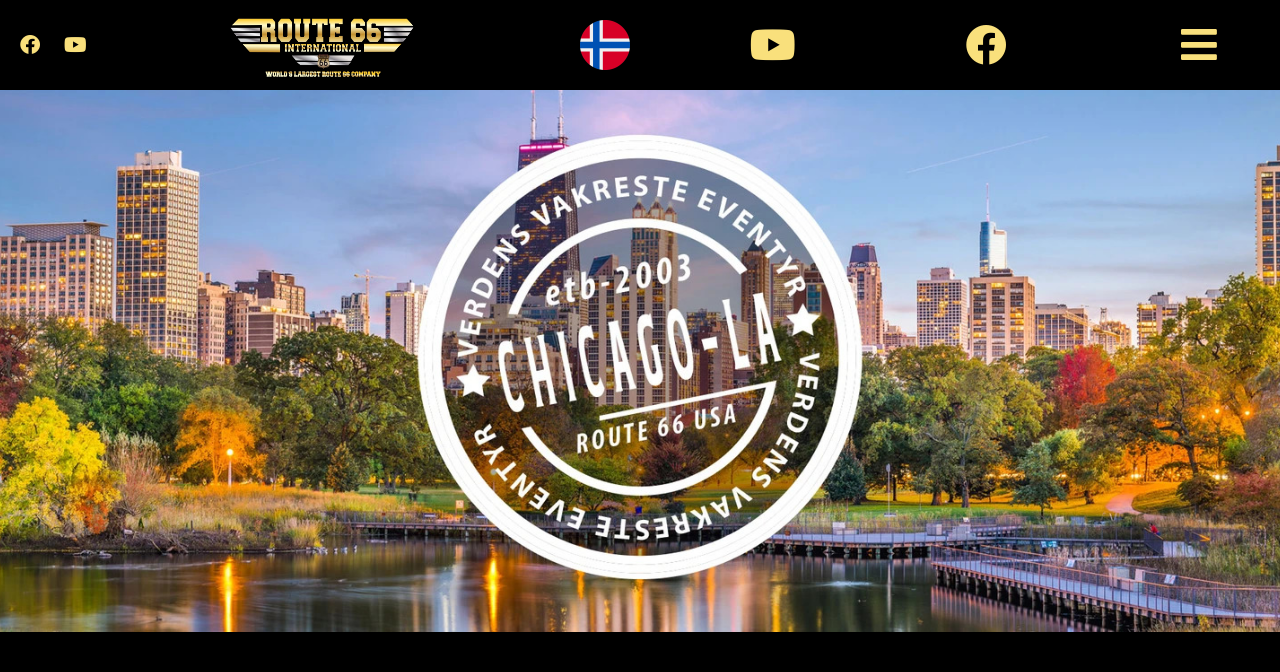

--- FILE ---
content_type: text/html; charset=UTF-8
request_url: https://route66international.com/route-66-usa-chicago-los-angeles/
body_size: 26662
content:
<!doctype html>
<html lang="en-US">
<head>
	<meta charset="UTF-8">
	<meta name="viewport" content="width=device-width, initial-scale=1">
	<link rel="profile" href="https://gmpg.org/xfn/11">
	<title>Route 66 USA &#8211; Chicago &#8211; Los Angeles &#8211; Route 66 International</title>
<meta name='robots' content='max-image-preview:large' />
<link rel="alternate" type="application/rss+xml" title="Route 66 International &raquo; Feed" href="https://route66international.com/feed/" />
<link rel="alternate" type="application/rss+xml" title="Route 66 International &raquo; Comments Feed" href="https://route66international.com/comments/feed/" />
<link rel="alternate" title="oEmbed (JSON)" type="application/json+oembed" href="https://route66international.com/wp-json/oembed/1.0/embed?url=https%3A%2F%2Froute66international.com%2Froute-66-usa-chicago-los-angeles%2F" />
<link rel="alternate" title="oEmbed (XML)" type="text/xml+oembed" href="https://route66international.com/wp-json/oembed/1.0/embed?url=https%3A%2F%2Froute66international.com%2Froute-66-usa-chicago-los-angeles%2F&#038;format=xml" />
<style id='wp-img-auto-sizes-contain-inline-css'>
img:is([sizes=auto i],[sizes^="auto," i]){contain-intrinsic-size:3000px 1500px}
/*# sourceURL=wp-img-auto-sizes-contain-inline-css */
</style>
<style id='wp-emoji-styles-inline-css'>

	img.wp-smiley, img.emoji {
		display: inline !important;
		border: none !important;
		box-shadow: none !important;
		height: 1em !important;
		width: 1em !important;
		margin: 0 0.07em !important;
		vertical-align: -0.1em !important;
		background: none !important;
		padding: 0 !important;
	}
/*# sourceURL=wp-emoji-styles-inline-css */
</style>
<link rel='stylesheet' id='hello-elementor-css' href='https://route66international.com/wp-content/themes/hello-elementor/assets/css/reset.css?ver=3.4.6' media='all' />
<link rel='stylesheet' id='hello-elementor-theme-style-css' href='https://route66international.com/wp-content/themes/hello-elementor/assets/css/theme.css?ver=3.4.6' media='all' />
<link rel='stylesheet' id='hello-elementor-header-footer-css' href='https://route66international.com/wp-content/themes/hello-elementor/assets/css/header-footer.css?ver=3.4.6' media='all' />
<link rel='stylesheet' id='elementor-frontend-css' href='https://route66international.com/wp-content/plugins/elementor/assets/css/frontend-lite.min.css?ver=3.21.2' media='all' />
<link rel='stylesheet' id='elementor-post-67-css' href='https://route66international.com/wp-content/uploads/elementor/css/post-67.css?ver=1759948700' media='all' />
<link rel='stylesheet' id='elementor-icons-css' href='https://route66international.com/wp-content/plugins/elementor/assets/lib/eicons/css/elementor-icons.min.css?ver=5.29.0' media='all' />
<link rel='stylesheet' id='swiper-css' href='https://route66international.com/wp-content/plugins/elementor/assets/lib/swiper/v8/css/swiper.min.css?ver=8.4.5' media='all' />
<link rel='stylesheet' id='elementor-pro-css' href='https://route66international.com/wp-content/plugins/elementor-pro/assets/css/frontend-lite.min.css?ver=3.21.0' media='all' />
<link rel='stylesheet' id='elementor-global-css' href='https://route66international.com/wp-content/uploads/elementor/css/global.css?ver=1759949235' media='all' />
<link rel='stylesheet' id='elementor-post-33-css' href='https://route66international.com/wp-content/uploads/elementor/css/post-33.css?ver=1767622486' media='all' />
<link rel='stylesheet' id='elementor-post-113-css' href='https://route66international.com/wp-content/uploads/elementor/css/post-113.css?ver=1759948700' media='all' />
<link rel='stylesheet' id='elementor-post-225-css' href='https://route66international.com/wp-content/uploads/elementor/css/post-225.css?ver=1760357903' media='all' />
<link rel='stylesheet' id='google-fonts-1-css' href='https://fonts.googleapis.com/css?family=Roboto%3A100%2C100italic%2C200%2C200italic%2C300%2C300italic%2C400%2C400italic%2C500%2C500italic%2C600%2C600italic%2C700%2C700italic%2C800%2C800italic%2C900%2C900italic%7CRoboto+Slab%3A100%2C100italic%2C200%2C200italic%2C300%2C300italic%2C400%2C400italic%2C500%2C500italic%2C600%2C600italic%2C700%2C700italic%2C800%2C800italic%2C900%2C900italic%7CRacing+Sans+One%3A100%2C100italic%2C200%2C200italic%2C300%2C300italic%2C400%2C400italic%2C500%2C500italic%2C600%2C600italic%2C700%2C700italic%2C800%2C800italic%2C900%2C900italic%7CLato%3A100%2C100italic%2C200%2C200italic%2C300%2C300italic%2C400%2C400italic%2C500%2C500italic%2C600%2C600italic%2C700%2C700italic%2C800%2C800italic%2C900%2C900italic&#038;display=swap&#038;ver=6.9' media='all' />
<link rel='stylesheet' id='elementor-icons-shared-0-css' href='https://route66international.com/wp-content/plugins/elementor/assets/lib/font-awesome/css/fontawesome.min.css?ver=5.15.3' media='all' />
<link rel='stylesheet' id='elementor-icons-fa-solid-css' href='https://route66international.com/wp-content/plugins/elementor/assets/lib/font-awesome/css/solid.min.css?ver=5.15.3' media='all' />
<link rel='stylesheet' id='elementor-icons-fa-brands-css' href='https://route66international.com/wp-content/plugins/elementor/assets/lib/font-awesome/css/brands.min.css?ver=5.15.3' media='all' />
<link rel='stylesheet' id='elementor-icons-fa-regular-css' href='https://route66international.com/wp-content/plugins/elementor/assets/lib/font-awesome/css/regular.min.css?ver=5.15.3' media='all' />
<link rel="preconnect" href="https://fonts.gstatic.com/" crossorigin><link rel="https://api.w.org/" href="https://route66international.com/wp-json/" /><link rel="alternate" title="JSON" type="application/json" href="https://route66international.com/wp-json/wp/v2/pages/33" /><link rel="EditURI" type="application/rsd+xml" title="RSD" href="https://route66international.com/xmlrpc.php?rsd" />
<meta name="generator" content="WordPress 6.9" />
<link rel="canonical" href="https://route66international.com/route-66-usa-chicago-los-angeles/" />
<link rel='shortlink' href='https://route66international.com/?p=33' />
<meta name="generator" content="Elementor 3.21.2; features: e_optimized_assets_loading, e_optimized_css_loading, additional_custom_breakpoints; settings: css_print_method-external, google_font-enabled, font_display-swap">
<link rel="icon" href="https://route66international.com/wp-content/uploads/2023/04/cropped-Favikon-32x32.png" sizes="32x32" />
<link rel="icon" href="https://route66international.com/wp-content/uploads/2023/04/cropped-Favikon-192x192.png" sizes="192x192" />
<link rel="apple-touch-icon" href="https://route66international.com/wp-content/uploads/2023/04/cropped-Favikon-180x180.png" />
<meta name="msapplication-TileImage" content="https://route66international.com/wp-content/uploads/2023/04/cropped-Favikon-270x270.png" />
<style id='global-styles-inline-css'>
:root{--wp--preset--aspect-ratio--square: 1;--wp--preset--aspect-ratio--4-3: 4/3;--wp--preset--aspect-ratio--3-4: 3/4;--wp--preset--aspect-ratio--3-2: 3/2;--wp--preset--aspect-ratio--2-3: 2/3;--wp--preset--aspect-ratio--16-9: 16/9;--wp--preset--aspect-ratio--9-16: 9/16;--wp--preset--color--black: #000000;--wp--preset--color--cyan-bluish-gray: #abb8c3;--wp--preset--color--white: #ffffff;--wp--preset--color--pale-pink: #f78da7;--wp--preset--color--vivid-red: #cf2e2e;--wp--preset--color--luminous-vivid-orange: #ff6900;--wp--preset--color--luminous-vivid-amber: #fcb900;--wp--preset--color--light-green-cyan: #7bdcb5;--wp--preset--color--vivid-green-cyan: #00d084;--wp--preset--color--pale-cyan-blue: #8ed1fc;--wp--preset--color--vivid-cyan-blue: #0693e3;--wp--preset--color--vivid-purple: #9b51e0;--wp--preset--gradient--vivid-cyan-blue-to-vivid-purple: linear-gradient(135deg,rgb(6,147,227) 0%,rgb(155,81,224) 100%);--wp--preset--gradient--light-green-cyan-to-vivid-green-cyan: linear-gradient(135deg,rgb(122,220,180) 0%,rgb(0,208,130) 100%);--wp--preset--gradient--luminous-vivid-amber-to-luminous-vivid-orange: linear-gradient(135deg,rgb(252,185,0) 0%,rgb(255,105,0) 100%);--wp--preset--gradient--luminous-vivid-orange-to-vivid-red: linear-gradient(135deg,rgb(255,105,0) 0%,rgb(207,46,46) 100%);--wp--preset--gradient--very-light-gray-to-cyan-bluish-gray: linear-gradient(135deg,rgb(238,238,238) 0%,rgb(169,184,195) 100%);--wp--preset--gradient--cool-to-warm-spectrum: linear-gradient(135deg,rgb(74,234,220) 0%,rgb(151,120,209) 20%,rgb(207,42,186) 40%,rgb(238,44,130) 60%,rgb(251,105,98) 80%,rgb(254,248,76) 100%);--wp--preset--gradient--blush-light-purple: linear-gradient(135deg,rgb(255,206,236) 0%,rgb(152,150,240) 100%);--wp--preset--gradient--blush-bordeaux: linear-gradient(135deg,rgb(254,205,165) 0%,rgb(254,45,45) 50%,rgb(107,0,62) 100%);--wp--preset--gradient--luminous-dusk: linear-gradient(135deg,rgb(255,203,112) 0%,rgb(199,81,192) 50%,rgb(65,88,208) 100%);--wp--preset--gradient--pale-ocean: linear-gradient(135deg,rgb(255,245,203) 0%,rgb(182,227,212) 50%,rgb(51,167,181) 100%);--wp--preset--gradient--electric-grass: linear-gradient(135deg,rgb(202,248,128) 0%,rgb(113,206,126) 100%);--wp--preset--gradient--midnight: linear-gradient(135deg,rgb(2,3,129) 0%,rgb(40,116,252) 100%);--wp--preset--font-size--small: 13px;--wp--preset--font-size--medium: 20px;--wp--preset--font-size--large: 36px;--wp--preset--font-size--x-large: 42px;--wp--preset--spacing--20: 0.44rem;--wp--preset--spacing--30: 0.67rem;--wp--preset--spacing--40: 1rem;--wp--preset--spacing--50: 1.5rem;--wp--preset--spacing--60: 2.25rem;--wp--preset--spacing--70: 3.38rem;--wp--preset--spacing--80: 5.06rem;--wp--preset--shadow--natural: 6px 6px 9px rgba(0, 0, 0, 0.2);--wp--preset--shadow--deep: 12px 12px 50px rgba(0, 0, 0, 0.4);--wp--preset--shadow--sharp: 6px 6px 0px rgba(0, 0, 0, 0.2);--wp--preset--shadow--outlined: 6px 6px 0px -3px rgb(255, 255, 255), 6px 6px rgb(0, 0, 0);--wp--preset--shadow--crisp: 6px 6px 0px rgb(0, 0, 0);}:root { --wp--style--global--content-size: 800px;--wp--style--global--wide-size: 1200px; }:where(body) { margin: 0; }.wp-site-blocks > .alignleft { float: left; margin-right: 2em; }.wp-site-blocks > .alignright { float: right; margin-left: 2em; }.wp-site-blocks > .aligncenter { justify-content: center; margin-left: auto; margin-right: auto; }:where(.wp-site-blocks) > * { margin-block-start: 24px; margin-block-end: 0; }:where(.wp-site-blocks) > :first-child { margin-block-start: 0; }:where(.wp-site-blocks) > :last-child { margin-block-end: 0; }:root { --wp--style--block-gap: 24px; }:root :where(.is-layout-flow) > :first-child{margin-block-start: 0;}:root :where(.is-layout-flow) > :last-child{margin-block-end: 0;}:root :where(.is-layout-flow) > *{margin-block-start: 24px;margin-block-end: 0;}:root :where(.is-layout-constrained) > :first-child{margin-block-start: 0;}:root :where(.is-layout-constrained) > :last-child{margin-block-end: 0;}:root :where(.is-layout-constrained) > *{margin-block-start: 24px;margin-block-end: 0;}:root :where(.is-layout-flex){gap: 24px;}:root :where(.is-layout-grid){gap: 24px;}.is-layout-flow > .alignleft{float: left;margin-inline-start: 0;margin-inline-end: 2em;}.is-layout-flow > .alignright{float: right;margin-inline-start: 2em;margin-inline-end: 0;}.is-layout-flow > .aligncenter{margin-left: auto !important;margin-right: auto !important;}.is-layout-constrained > .alignleft{float: left;margin-inline-start: 0;margin-inline-end: 2em;}.is-layout-constrained > .alignright{float: right;margin-inline-start: 2em;margin-inline-end: 0;}.is-layout-constrained > .aligncenter{margin-left: auto !important;margin-right: auto !important;}.is-layout-constrained > :where(:not(.alignleft):not(.alignright):not(.alignfull)){max-width: var(--wp--style--global--content-size);margin-left: auto !important;margin-right: auto !important;}.is-layout-constrained > .alignwide{max-width: var(--wp--style--global--wide-size);}body .is-layout-flex{display: flex;}.is-layout-flex{flex-wrap: wrap;align-items: center;}.is-layout-flex > :is(*, div){margin: 0;}body .is-layout-grid{display: grid;}.is-layout-grid > :is(*, div){margin: 0;}body{padding-top: 0px;padding-right: 0px;padding-bottom: 0px;padding-left: 0px;}a:where(:not(.wp-element-button)){text-decoration: underline;}:root :where(.wp-element-button, .wp-block-button__link){background-color: #32373c;border-width: 0;color: #fff;font-family: inherit;font-size: inherit;font-style: inherit;font-weight: inherit;letter-spacing: inherit;line-height: inherit;padding-top: calc(0.667em + 2px);padding-right: calc(1.333em + 2px);padding-bottom: calc(0.667em + 2px);padding-left: calc(1.333em + 2px);text-decoration: none;text-transform: inherit;}.has-black-color{color: var(--wp--preset--color--black) !important;}.has-cyan-bluish-gray-color{color: var(--wp--preset--color--cyan-bluish-gray) !important;}.has-white-color{color: var(--wp--preset--color--white) !important;}.has-pale-pink-color{color: var(--wp--preset--color--pale-pink) !important;}.has-vivid-red-color{color: var(--wp--preset--color--vivid-red) !important;}.has-luminous-vivid-orange-color{color: var(--wp--preset--color--luminous-vivid-orange) !important;}.has-luminous-vivid-amber-color{color: var(--wp--preset--color--luminous-vivid-amber) !important;}.has-light-green-cyan-color{color: var(--wp--preset--color--light-green-cyan) !important;}.has-vivid-green-cyan-color{color: var(--wp--preset--color--vivid-green-cyan) !important;}.has-pale-cyan-blue-color{color: var(--wp--preset--color--pale-cyan-blue) !important;}.has-vivid-cyan-blue-color{color: var(--wp--preset--color--vivid-cyan-blue) !important;}.has-vivid-purple-color{color: var(--wp--preset--color--vivid-purple) !important;}.has-black-background-color{background-color: var(--wp--preset--color--black) !important;}.has-cyan-bluish-gray-background-color{background-color: var(--wp--preset--color--cyan-bluish-gray) !important;}.has-white-background-color{background-color: var(--wp--preset--color--white) !important;}.has-pale-pink-background-color{background-color: var(--wp--preset--color--pale-pink) !important;}.has-vivid-red-background-color{background-color: var(--wp--preset--color--vivid-red) !important;}.has-luminous-vivid-orange-background-color{background-color: var(--wp--preset--color--luminous-vivid-orange) !important;}.has-luminous-vivid-amber-background-color{background-color: var(--wp--preset--color--luminous-vivid-amber) !important;}.has-light-green-cyan-background-color{background-color: var(--wp--preset--color--light-green-cyan) !important;}.has-vivid-green-cyan-background-color{background-color: var(--wp--preset--color--vivid-green-cyan) !important;}.has-pale-cyan-blue-background-color{background-color: var(--wp--preset--color--pale-cyan-blue) !important;}.has-vivid-cyan-blue-background-color{background-color: var(--wp--preset--color--vivid-cyan-blue) !important;}.has-vivid-purple-background-color{background-color: var(--wp--preset--color--vivid-purple) !important;}.has-black-border-color{border-color: var(--wp--preset--color--black) !important;}.has-cyan-bluish-gray-border-color{border-color: var(--wp--preset--color--cyan-bluish-gray) !important;}.has-white-border-color{border-color: var(--wp--preset--color--white) !important;}.has-pale-pink-border-color{border-color: var(--wp--preset--color--pale-pink) !important;}.has-vivid-red-border-color{border-color: var(--wp--preset--color--vivid-red) !important;}.has-luminous-vivid-orange-border-color{border-color: var(--wp--preset--color--luminous-vivid-orange) !important;}.has-luminous-vivid-amber-border-color{border-color: var(--wp--preset--color--luminous-vivid-amber) !important;}.has-light-green-cyan-border-color{border-color: var(--wp--preset--color--light-green-cyan) !important;}.has-vivid-green-cyan-border-color{border-color: var(--wp--preset--color--vivid-green-cyan) !important;}.has-pale-cyan-blue-border-color{border-color: var(--wp--preset--color--pale-cyan-blue) !important;}.has-vivid-cyan-blue-border-color{border-color: var(--wp--preset--color--vivid-cyan-blue) !important;}.has-vivid-purple-border-color{border-color: var(--wp--preset--color--vivid-purple) !important;}.has-vivid-cyan-blue-to-vivid-purple-gradient-background{background: var(--wp--preset--gradient--vivid-cyan-blue-to-vivid-purple) !important;}.has-light-green-cyan-to-vivid-green-cyan-gradient-background{background: var(--wp--preset--gradient--light-green-cyan-to-vivid-green-cyan) !important;}.has-luminous-vivid-amber-to-luminous-vivid-orange-gradient-background{background: var(--wp--preset--gradient--luminous-vivid-amber-to-luminous-vivid-orange) !important;}.has-luminous-vivid-orange-to-vivid-red-gradient-background{background: var(--wp--preset--gradient--luminous-vivid-orange-to-vivid-red) !important;}.has-very-light-gray-to-cyan-bluish-gray-gradient-background{background: var(--wp--preset--gradient--very-light-gray-to-cyan-bluish-gray) !important;}.has-cool-to-warm-spectrum-gradient-background{background: var(--wp--preset--gradient--cool-to-warm-spectrum) !important;}.has-blush-light-purple-gradient-background{background: var(--wp--preset--gradient--blush-light-purple) !important;}.has-blush-bordeaux-gradient-background{background: var(--wp--preset--gradient--blush-bordeaux) !important;}.has-luminous-dusk-gradient-background{background: var(--wp--preset--gradient--luminous-dusk) !important;}.has-pale-ocean-gradient-background{background: var(--wp--preset--gradient--pale-ocean) !important;}.has-electric-grass-gradient-background{background: var(--wp--preset--gradient--electric-grass) !important;}.has-midnight-gradient-background{background: var(--wp--preset--gradient--midnight) !important;}.has-small-font-size{font-size: var(--wp--preset--font-size--small) !important;}.has-medium-font-size{font-size: var(--wp--preset--font-size--medium) !important;}.has-large-font-size{font-size: var(--wp--preset--font-size--large) !important;}.has-x-large-font-size{font-size: var(--wp--preset--font-size--x-large) !important;}
/*# sourceURL=global-styles-inline-css */
</style>
<link rel='stylesheet' id='elementor-gallery-css' href='https://route66international.com/wp-content/plugins/elementor/assets/lib/e-gallery/css/e-gallery.min.css?ver=1.2.0' media='all' />
<link rel='stylesheet' id='elementor-post-117-css' href='https://route66international.com/wp-content/uploads/elementor/css/post-117.css?ver=1759948700' media='all' />
<link rel='stylesheet' id='e-animations-css' href='https://route66international.com/wp-content/plugins/elementor/assets/lib/animations/animations.min.css?ver=3.21.2' media='all' />
</head>
<body data-rsssl=1 class="wp-singular page-template-default page page-id-33 wp-custom-logo wp-embed-responsive wp-theme-hello-elementor hello-elementor-default elementor-default elementor-kit-67 elementor-page elementor-page-33">


<a class="skip-link screen-reader-text" href="#content">Skip to content</a>

		<div data-elementor-type="header" data-elementor-id="113" class="elementor elementor-113 elementor-location-header" data-elementor-post-type="elementor_library">
					<section class="elementor-section elementor-top-section elementor-element elementor-element-b2efcf6 elementor-section-full_width elementor-section-height-min-height elementor-section-content-middle elementor-section-height-default elementor-section-items-middle" data-id="b2efcf6" data-element_type="section" data-settings="{&quot;background_background&quot;:&quot;classic&quot;}">
						<div class="elementor-container elementor-column-gap-default">
					<div class="elementor-column elementor-col-16 elementor-top-column elementor-element elementor-element-e421d6f elementor-hidden-phone" data-id="e421d6f" data-element_type="column">
			<div class="elementor-widget-wrap elementor-element-populated">
						<div class="elementor-element elementor-element-0f95bcb elementor-shape-circle e-grid-align-left elementor-grid-0 elementor-widget elementor-widget-social-icons" data-id="0f95bcb" data-element_type="widget" data-widget_type="social-icons.default">
				<div class="elementor-widget-container">
			<style>/*! elementor - v3.21.0 - 24-04-2024 */
.elementor-widget-social-icons.elementor-grid-0 .elementor-widget-container,.elementor-widget-social-icons.elementor-grid-mobile-0 .elementor-widget-container,.elementor-widget-social-icons.elementor-grid-tablet-0 .elementor-widget-container{line-height:1;font-size:0}.elementor-widget-social-icons:not(.elementor-grid-0):not(.elementor-grid-tablet-0):not(.elementor-grid-mobile-0) .elementor-grid{display:inline-grid}.elementor-widget-social-icons .elementor-grid{grid-column-gap:var(--grid-column-gap,5px);grid-row-gap:var(--grid-row-gap,5px);grid-template-columns:var(--grid-template-columns);justify-content:var(--justify-content,center);justify-items:var(--justify-content,center)}.elementor-icon.elementor-social-icon{font-size:var(--icon-size,25px);line-height:var(--icon-size,25px);width:calc(var(--icon-size, 25px) + 2 * var(--icon-padding, .5em));height:calc(var(--icon-size, 25px) + 2 * var(--icon-padding, .5em))}.elementor-social-icon{--e-social-icon-icon-color:#fff;display:inline-flex;background-color:#69727d;align-items:center;justify-content:center;text-align:center;cursor:pointer}.elementor-social-icon i{color:var(--e-social-icon-icon-color)}.elementor-social-icon svg{fill:var(--e-social-icon-icon-color)}.elementor-social-icon:last-child{margin:0}.elementor-social-icon:hover{opacity:.9;color:#fff}.elementor-social-icon-android{background-color:#a4c639}.elementor-social-icon-apple{background-color:#999}.elementor-social-icon-behance{background-color:#1769ff}.elementor-social-icon-bitbucket{background-color:#205081}.elementor-social-icon-codepen{background-color:#000}.elementor-social-icon-delicious{background-color:#39f}.elementor-social-icon-deviantart{background-color:#05cc47}.elementor-social-icon-digg{background-color:#005be2}.elementor-social-icon-dribbble{background-color:#ea4c89}.elementor-social-icon-elementor{background-color:#d30c5c}.elementor-social-icon-envelope{background-color:#ea4335}.elementor-social-icon-facebook,.elementor-social-icon-facebook-f{background-color:#3b5998}.elementor-social-icon-flickr{background-color:#0063dc}.elementor-social-icon-foursquare{background-color:#2d5be3}.elementor-social-icon-free-code-camp,.elementor-social-icon-freecodecamp{background-color:#006400}.elementor-social-icon-github{background-color:#333}.elementor-social-icon-gitlab{background-color:#e24329}.elementor-social-icon-globe{background-color:#69727d}.elementor-social-icon-google-plus,.elementor-social-icon-google-plus-g{background-color:#dd4b39}.elementor-social-icon-houzz{background-color:#7ac142}.elementor-social-icon-instagram{background-color:#262626}.elementor-social-icon-jsfiddle{background-color:#487aa2}.elementor-social-icon-link{background-color:#818a91}.elementor-social-icon-linkedin,.elementor-social-icon-linkedin-in{background-color:#0077b5}.elementor-social-icon-medium{background-color:#00ab6b}.elementor-social-icon-meetup{background-color:#ec1c40}.elementor-social-icon-mixcloud{background-color:#273a4b}.elementor-social-icon-odnoklassniki{background-color:#f4731c}.elementor-social-icon-pinterest{background-color:#bd081c}.elementor-social-icon-product-hunt{background-color:#da552f}.elementor-social-icon-reddit{background-color:#ff4500}.elementor-social-icon-rss{background-color:#f26522}.elementor-social-icon-shopping-cart{background-color:#4caf50}.elementor-social-icon-skype{background-color:#00aff0}.elementor-social-icon-slideshare{background-color:#0077b5}.elementor-social-icon-snapchat{background-color:#fffc00}.elementor-social-icon-soundcloud{background-color:#f80}.elementor-social-icon-spotify{background-color:#2ebd59}.elementor-social-icon-stack-overflow{background-color:#fe7a15}.elementor-social-icon-steam{background-color:#00adee}.elementor-social-icon-stumbleupon{background-color:#eb4924}.elementor-social-icon-telegram{background-color:#2ca5e0}.elementor-social-icon-threads{background-color:#000}.elementor-social-icon-thumb-tack{background-color:#1aa1d8}.elementor-social-icon-tripadvisor{background-color:#589442}.elementor-social-icon-tumblr{background-color:#35465c}.elementor-social-icon-twitch{background-color:#6441a5}.elementor-social-icon-twitter{background-color:#1da1f2}.elementor-social-icon-viber{background-color:#665cac}.elementor-social-icon-vimeo{background-color:#1ab7ea}.elementor-social-icon-vk{background-color:#45668e}.elementor-social-icon-weibo{background-color:#dd2430}.elementor-social-icon-weixin{background-color:#31a918}.elementor-social-icon-whatsapp{background-color:#25d366}.elementor-social-icon-wordpress{background-color:#21759b}.elementor-social-icon-x-twitter{background-color:#000}.elementor-social-icon-xing{background-color:#026466}.elementor-social-icon-yelp{background-color:#af0606}.elementor-social-icon-youtube{background-color:#cd201f}.elementor-social-icon-500px{background-color:#0099e5}.elementor-shape-rounded .elementor-icon.elementor-social-icon{border-radius:10%}.elementor-shape-circle .elementor-icon.elementor-social-icon{border-radius:50%}</style>		<div class="elementor-social-icons-wrapper elementor-grid">
							<span class="elementor-grid-item">
					<a class="elementor-icon elementor-social-icon elementor-social-icon-facebook elementor-repeater-item-4434ff7" href="https://www.facebook.com/route66international" target="_blank">
						<span class="elementor-screen-only">Facebook</span>
						<i class="fab fa-facebook"></i>					</a>
				</span>
							<span class="elementor-grid-item">
					<a class="elementor-icon elementor-social-icon elementor-social-icon-youtube elementor-repeater-item-15f9dde" href="https://www.youtube.com/@route66usa.infotv34/videos" target="_blank">
						<span class="elementor-screen-only">Youtube</span>
						<i class="fab fa-youtube"></i>					</a>
				</span>
					</div>
				</div>
				</div>
					</div>
		</div>
				<div class="elementor-column elementor-col-16 elementor-top-column elementor-element elementor-element-4594675" data-id="4594675" data-element_type="column">
			<div class="elementor-widget-wrap elementor-element-populated">
						<div class="elementor-element elementor-element-f0fe3b7 elementor-widget elementor-widget-theme-site-logo elementor-widget-image" data-id="f0fe3b7" data-element_type="widget" data-widget_type="theme-site-logo.default">
				<div class="elementor-widget-container">
			<style>/*! elementor - v3.21.0 - 24-04-2024 */
.elementor-widget-image{text-align:center}.elementor-widget-image a{display:inline-block}.elementor-widget-image a img[src$=".svg"]{width:48px}.elementor-widget-image img{vertical-align:middle;display:inline-block}</style>						<a href="https://route66international.com">
			<img fetchpriority="high" width="824" height="255" src="https://route66international.com/wp-content/uploads/2023/04/TOP-GUN-LOGO.jpg" class="attachment-full size-full wp-image-69" alt="Route 66 International logo" srcset="https://route66international.com/wp-content/uploads/2023/04/TOP-GUN-LOGO.jpg 824w, https://route66international.com/wp-content/uploads/2023/04/TOP-GUN-LOGO-300x93.jpg 300w, https://route66international.com/wp-content/uploads/2023/04/TOP-GUN-LOGO-768x238.jpg 768w" sizes="(max-width: 824px) 100vw, 824px" />				</a>
									</div>
				</div>
					</div>
		</div>
				<div class="elementor-column elementor-col-16 elementor-top-column elementor-element elementor-element-6c39743" data-id="6c39743" data-element_type="column">
			<div class="elementor-widget-wrap elementor-element-populated">
						<div class="elementor-element elementor-element-0e51a93 elementor-widget elementor-widget-image" data-id="0e51a93" data-element_type="widget" data-widget_type="image.default">
				<div class="elementor-widget-container">
														<a href="https://route66international.no/">
							<img src="https://route66international.com/wp-content/uploads/elementor/thumbs/norway-qablj2v9zszjgl8wc28c6muqin6m1clcwjke9o1pbo.png" title="norway" alt="norway" loading="lazy" />								</a>
													</div>
				</div>
					</div>
		</div>
				<div class="elementor-column elementor-col-16 elementor-top-column elementor-element elementor-element-b9ee5cd" data-id="b9ee5cd" data-element_type="column">
			<div class="elementor-widget-wrap elementor-element-populated">
						<div class="elementor-element elementor-element-a5c1d47 elementor-view-default elementor-widget elementor-widget-icon" data-id="a5c1d47" data-element_type="widget" data-widget_type="icon.default">
				<div class="elementor-widget-container">
					<div class="elementor-icon-wrapper">
			<a class="elementor-icon" href="https://www.youtube.com/@route66usa.infotv34/videos">
			<i aria-hidden="true" class="fab fa-youtube"></i>			</a>
		</div>
				</div>
				</div>
					</div>
		</div>
				<div class="elementor-column elementor-col-16 elementor-top-column elementor-element elementor-element-7ed50d5" data-id="7ed50d5" data-element_type="column">
			<div class="elementor-widget-wrap elementor-element-populated">
						<div class="elementor-element elementor-element-483143d elementor-view-default elementor-widget elementor-widget-icon" data-id="483143d" data-element_type="widget" data-widget_type="icon.default">
				<div class="elementor-widget-container">
					<div class="elementor-icon-wrapper">
			<a class="elementor-icon" href="https://www.facebook.com/route66international">
			<i aria-hidden="true" class="fab fa-facebook"></i>			</a>
		</div>
				</div>
				</div>
					</div>
		</div>
				<div class="elementor-column elementor-col-16 elementor-top-column elementor-element elementor-element-e09b94a" data-id="e09b94a" data-element_type="column">
			<div class="elementor-widget-wrap elementor-element-populated">
						<div class="elementor-element elementor-element-ed6237f elementor-view-default elementor-widget elementor-widget-icon" data-id="ed6237f" data-element_type="widget" data-widget_type="icon.default">
				<div class="elementor-widget-container">
					<div class="elementor-icon-wrapper">
			<a class="elementor-icon" href="#elementor-action%3Aaction%3Dpopup%3Aopen%26settings%3DeyJpZCI6IjExNyIsInRvZ2dsZSI6ZmFsc2V9">
			<i aria-hidden="true" class="fas fa-bars"></i>			</a>
		</div>
				</div>
				</div>
					</div>
		</div>
					</div>
		</section>
				</div>
		
<main id="content" class="site-main post-33 page type-page status-publish hentry">

			<div class="page-header">
			<h1 class="entry-title">Route 66 USA &#8211; Chicago &#8211; Los Angeles</h1>		</div>
	
	<div class="page-content">
				<div data-elementor-type="wp-page" data-elementor-id="33" class="elementor elementor-33" data-elementor-post-type="page">
						<section class="elementor-section elementor-top-section elementor-element elementor-element-68f7fdb elementor-section-full_width elementor-section-height-min-height elementor-section-height-default elementor-section-items-middle" data-id="68f7fdb" data-element_type="section" data-settings="{&quot;background_background&quot;:&quot;classic&quot;}">
						<div class="elementor-container elementor-column-gap-default">
					<div class="elementor-column elementor-col-100 elementor-top-column elementor-element elementor-element-0834a11" data-id="0834a11" data-element_type="column">
			<div class="elementor-widget-wrap">
							</div>
		</div>
					</div>
		</section>
				<section class="elementor-section elementor-top-section elementor-element elementor-element-7e4e11f elementor-section-boxed elementor-section-height-default elementor-section-height-default" data-id="7e4e11f" data-element_type="section" data-settings="{&quot;background_background&quot;:&quot;classic&quot;}">
						<div class="elementor-container elementor-column-gap-default">
					<div class="elementor-column elementor-col-100 elementor-top-column elementor-element elementor-element-66b209f" data-id="66b209f" data-element_type="column">
			<div class="elementor-widget-wrap elementor-element-populated">
						<div class="elementor-element elementor-element-0000d86 elementor-widget elementor-widget-heading" data-id="0000d86" data-element_type="widget" data-widget_type="heading.default">
				<div class="elementor-widget-container">
			<style>/*! elementor - v3.21.0 - 24-04-2024 */
.elementor-heading-title{padding:0;margin:0;line-height:1}.elementor-widget-heading .elementor-heading-title[class*=elementor-size-]>a{color:inherit;font-size:inherit;line-height:inherit}.elementor-widget-heading .elementor-heading-title.elementor-size-small{font-size:15px}.elementor-widget-heading .elementor-heading-title.elementor-size-medium{font-size:19px}.elementor-widget-heading .elementor-heading-title.elementor-size-large{font-size:29px}.elementor-widget-heading .elementor-heading-title.elementor-size-xl{font-size:39px}.elementor-widget-heading .elementor-heading-title.elementor-size-xxl{font-size:59px}</style><h2 class="elementor-heading-title elementor-size-default">Chicago - L.A.</h2>		</div>
				</div>
				<div class="elementor-element elementor-element-c0ad425 elementor-widget elementor-widget-heading" data-id="c0ad425" data-element_type="widget" data-widget_type="heading.default">
				<div class="elementor-widget-container">
			<h4 class="elementor-heading-title elementor-size-default">We take you on the original "road trip" across the USA<br> along the legendary Route 66.




</h4>		</div>
				</div>
				<div class="elementor-element elementor-element-1fc8813 elementor-widget elementor-widget-heading" data-id="1fc8813" data-element_type="widget" data-widget_type="heading.default">
				<div class="elementor-widget-container">
			<h4 class="elementor-heading-title elementor-size-default">Duration: 19 days -
Driving: 15 days</h4>		</div>
				</div>
				<div class="elementor-element elementor-element-b96f9d2 elementor-widget elementor-widget-heading" data-id="b96f9d2" data-element_type="widget" data-widget_type="heading.default">
				<div class="elementor-widget-container">
			<h4 class="elementor-heading-title elementor-size-default">On this 19-day journey, you will visit 10 states, traverse through three different time zones, and travel over 4,500 km on the exploration of what is also known as "The Mother Road."




</h4>		</div>
				</div>
				<div class="elementor-element elementor-element-dbdbf00 elementor-widget elementor-widget-heading" data-id="dbdbf00" data-element_type="widget" data-widget_type="heading.default">
				<div class="elementor-widget-container">
			<h4 class="elementor-heading-title elementor-size-default">Traveling along Route 66 is, in many ways, like driving through a living museum.<br> The landscape changes as quickly as the culture and people along the route.





</h4>		</div>
				</div>
				<div class="elementor-element elementor-element-a405a5f elementor-widget elementor-widget-heading" data-id="a405a5f" data-element_type="widget" data-widget_type="heading.default">
				<div class="elementor-widget-container">
			<h4 class="elementor-heading-title elementor-size-default">We visit major cities like Los Angeles, Las Vegas, and Chicago, as well as many small towns and villages along the way.<br> We encounter Native Americans, cowboys, and "rednecks" on our journey.<br> You will experience stunningly beautiful landscapes, from the Painted Desert in Arizona to the mighty Grand Canyon.<br> Not only will you experience new cultures and visit new places, but you will also make new friends on the trip.</h4>		</div>
				</div>
				<div class="elementor-element elementor-element-b56c3e1 elementor-widget elementor-widget-heading" data-id="b56c3e1" data-element_type="widget" data-widget_type="heading.default">
				<div class="elementor-widget-container">
			<h4 class="elementor-heading-title elementor-size-default"><a href="/vilkar-og-betingelser/">Read our terms and conditions here
</a></h4>		</div>
				</div>
				<div class="elementor-element elementor-element-c0924d7 elementor-widget elementor-widget-spacer" data-id="c0924d7" data-element_type="widget" data-widget_type="spacer.default">
				<div class="elementor-widget-container">
			<style>/*! elementor - v3.21.0 - 24-04-2024 */
.elementor-column .elementor-spacer-inner{height:var(--spacer-size)}.e-con{--container-widget-width:100%}.e-con-inner>.elementor-widget-spacer,.e-con>.elementor-widget-spacer{width:var(--container-widget-width,var(--spacer-size));--align-self:var(--container-widget-align-self,initial);--flex-shrink:0}.e-con-inner>.elementor-widget-spacer>.elementor-widget-container,.e-con>.elementor-widget-spacer>.elementor-widget-container{height:100%;width:100%}.e-con-inner>.elementor-widget-spacer>.elementor-widget-container>.elementor-spacer,.e-con>.elementor-widget-spacer>.elementor-widget-container>.elementor-spacer{height:100%}.e-con-inner>.elementor-widget-spacer>.elementor-widget-container>.elementor-spacer>.elementor-spacer-inner,.e-con>.elementor-widget-spacer>.elementor-widget-container>.elementor-spacer>.elementor-spacer-inner{height:var(--container-widget-height,var(--spacer-size))}.e-con-inner>.elementor-widget-spacer.elementor-widget-empty,.e-con>.elementor-widget-spacer.elementor-widget-empty{position:relative;min-height:22px;min-width:22px}.e-con-inner>.elementor-widget-spacer.elementor-widget-empty .elementor-widget-empty-icon,.e-con>.elementor-widget-spacer.elementor-widget-empty .elementor-widget-empty-icon{position:absolute;top:0;bottom:0;left:0;right:0;margin:auto;padding:0;width:22px;height:22px}</style>		<div class="elementor-spacer">
			<div class="elementor-spacer-inner"></div>
		</div>
				</div>
				</div>
				<div class="elementor-element elementor-element-5a6fd95 elementor-widget elementor-widget-heading" data-id="5a6fd95" data-element_type="widget" data-widget_type="heading.default">
				<div class="elementor-widget-container">
			<h4 class="elementor-heading-title elementor-size-default">THIS IS INCLUDED:
</h4>		</div>
				</div>
				<div class="elementor-element elementor-element-9e1242f elementor-widget elementor-widget-heading" data-id="9e1242f" data-element_type="widget" data-widget_type="heading.default">
				<div class="elementor-widget-container">
			<h4 class="elementor-heading-title elementor-size-default">- Guided tours to various destinations around the world with our knowledgeable guides.
</h4>		</div>
				</div>
				<div class="elementor-element elementor-element-bbece95 elementor-widget elementor-widget-spacer" data-id="bbece95" data-element_type="widget" data-widget_type="spacer.default">
				<div class="elementor-widget-container">
					<div class="elementor-spacer">
			<div class="elementor-spacer-inner"></div>
		</div>
				</div>
				</div>
				<div class="elementor-element elementor-element-1754503 elementor-widget elementor-widget-heading" data-id="1754503" data-element_type="widget" data-widget_type="heading.default">
				<div class="elementor-widget-container">
			<h4 class="elementor-heading-title elementor-size-default">DAGSPROGRAM Chicago - L.A.</h4>		</div>
				</div>
				<div class="elementor-element elementor-element-c560881 elementor-widget elementor-widget-heading" data-id="c560881" data-element_type="widget" data-widget_type="heading.default">
				<div class="elementor-widget-container">
			<h4 class="elementor-heading-title elementor-size-default">Daily itinerary</h4>		</div>
				</div>
				<div class="elementor-element elementor-element-4a469c6 elementor-widget elementor-widget-toggle" data-id="4a469c6" data-element_type="widget" data-widget_type="toggle.default">
				<div class="elementor-widget-container">
			<style>/*! elementor - v3.21.0 - 24-04-2024 */
.elementor-toggle{text-align:start}.elementor-toggle .elementor-tab-title{font-weight:700;line-height:1;margin:0;padding:15px;border-bottom:1px solid #d5d8dc;cursor:pointer;outline:none}.elementor-toggle .elementor-tab-title .elementor-toggle-icon{display:inline-block;width:1em}.elementor-toggle .elementor-tab-title .elementor-toggle-icon svg{margin-inline-start:-5px;width:1em;height:1em}.elementor-toggle .elementor-tab-title .elementor-toggle-icon.elementor-toggle-icon-right{float:right;text-align:right}.elementor-toggle .elementor-tab-title .elementor-toggle-icon.elementor-toggle-icon-left{float:left;text-align:left}.elementor-toggle .elementor-tab-title .elementor-toggle-icon .elementor-toggle-icon-closed{display:block}.elementor-toggle .elementor-tab-title .elementor-toggle-icon .elementor-toggle-icon-opened{display:none}.elementor-toggle .elementor-tab-title.elementor-active{border-bottom:none}.elementor-toggle .elementor-tab-title.elementor-active .elementor-toggle-icon-closed{display:none}.elementor-toggle .elementor-tab-title.elementor-active .elementor-toggle-icon-opened{display:block}.elementor-toggle .elementor-tab-content{padding:15px;border-bottom:1px solid #d5d8dc;display:none}@media (max-width:767px){.elementor-toggle .elementor-tab-title{padding:12px}.elementor-toggle .elementor-tab-content{padding:12px 10px}}.e-con-inner>.elementor-widget-toggle,.e-con>.elementor-widget-toggle{width:var(--container-widget-width);--flex-grow:var(--container-widget-flex-grow)}</style>		<div class="elementor-toggle">
							<div class="elementor-toggle-item">
					<div id="elementor-tab-title-7781" class="elementor-tab-title" data-tab="1" role="button" aria-controls="elementor-tab-content-7781" aria-expanded="false">
												<span class="elementor-toggle-icon elementor-toggle-icon-right" aria-hidden="true">
															<span class="elementor-toggle-icon-closed"><i class="fas fa-plus"></i></span>
								<span class="elementor-toggle-icon-opened"><i class="elementor-toggle-icon-opened fas fa-minus"></i></span>
													</span>
												<a class="elementor-toggle-title" tabindex="0">Daily itinerary - Route 66 Chicago-Los Angeles</a>
					</div>

					<div id="elementor-tab-content-7781" class="elementor-tab-content elementor-clearfix" data-tab="1" role="region" aria-labelledby="elementor-tab-title-7781"><div class="faq__accordion__item-wrap rte" data-live-text-setting="section.page-faq.block.1574368947400.text"><p><span style="text-decoration: underline; color: #f9e07c;"><strong><a style="color: #f9e07c; text-decoration: underline;" href="https://cdn.shopify.com/s/files/1/0080/6004/3319/files/Day-To-Day-Program-Chicago-Los-Angeles.pdf?3487" target="_blank" rel="noopener">Download the full program as a printer-friendly PDF.</a></strong></span></p></div></div>
				</div>
										<script type="application/ld+json">{"@context":"https:\/\/schema.org","@type":"FAQPage","mainEntity":[{"@type":"Question","name":"Daily itinerary - Route 66 Chicago-Los Angeles","acceptedAnswer":{"@type":"Answer","text":"<div class=\"faq__accordion__item-wrap rte\" data-live-text-setting=\"section.page-faq.block.1574368947400.text\"><p><span style=\"text-decoration: underline; color: #f9e07c;\"><strong><a style=\"color: #f9e07c; text-decoration: underline;\" href=\"https:\/\/cdn.shopify.com\/s\/files\/1\/0080\/6004\/3319\/files\/Day-To-Day-Program-Chicago-Los-Angeles.pdf?3487\" target=\"_blank\" rel=\"noopener\">Download the full program as a printer-friendly PDF.<\/a><\/strong><\/span><\/p><\/div>"}}]}</script>
					</div>
				</div>
				</div>
				<div class="elementor-element elementor-element-2d845e8 elementor-widget elementor-widget-spacer" data-id="2d845e8" data-element_type="widget" data-widget_type="spacer.default">
				<div class="elementor-widget-container">
					<div class="elementor-spacer">
			<div class="elementor-spacer-inner"></div>
		</div>
				</div>
				</div>
				<div class="elementor-element elementor-element-8362107 elementor-widget elementor-widget-heading" data-id="8362107" data-element_type="widget" data-widget_type="heading.default">
				<div class="elementor-widget-container">
			<h4 class="elementor-heading-title elementor-size-default">THIS IS NOT INCLUDED:</h4>		</div>
				</div>
				<div class="elementor-element elementor-element-b2dedda elementor-widget elementor-widget-heading" data-id="b2dedda" data-element_type="widget" data-widget_type="heading.default">
				<div class="elementor-widget-container">
			<h4 class="elementor-heading-title elementor-size-default">- Airfare.<br>
- Hotel/accommodation/lodging.<br>
- Optional vehicle rental: car, motorcycle, or bus.
</h4>		</div>
				</div>
				<div class="elementor-element elementor-element-d5f58f6 elementor-widget elementor-widget-toggle" data-id="d5f58f6" data-element_type="widget" data-widget_type="toggle.default">
				<div class="elementor-widget-container">
					<div class="elementor-toggle">
							<div class="elementor-toggle-item">
					<div id="elementor-tab-title-2241" class="elementor-tab-title" data-tab="1" role="button" aria-controls="elementor-tab-content-2241" aria-expanded="false">
												<span class="elementor-toggle-icon elementor-toggle-icon-right" aria-hidden="true">
															<span class="elementor-toggle-icon-closed"><i class="fas fa-plus"></i></span>
								<span class="elementor-toggle-icon-opened"><i class="elementor-toggle-icon-opened fas fa-minus"></i></span>
													</span>
												<a class="elementor-toggle-title" tabindex="0">What should I do about flights and accommodations?</a>
					</div>

					<div id="elementor-tab-content-2241" class="elementor-tab-content elementor-clearfix" data-tab="1" role="region" aria-labelledby="elementor-tab-title-2241"><p>If you need assistance in booking the best hotels and flights, we can provide recommendations based on your preferences. If you require help with the actual booking process, our technical team can assist you for a fee of $200 per person.</p></div>
				</div>
										<script type="application/ld+json">{"@context":"https:\/\/schema.org","@type":"FAQPage","mainEntity":[{"@type":"Question","name":"What should I do about flights and accommodations?","acceptedAnswer":{"@type":"Answer","text":"<p>If you need assistance in booking the best hotels and flights, we can provide recommendations based on your preferences. If you require help with the actual booking process, our technical team can assist you for a fee of $200 per person.<\/p>"}}]}</script>
					</div>
				</div>
				</div>
				<div class="elementor-element elementor-element-090b76d elementor-widget elementor-widget-spacer" data-id="090b76d" data-element_type="widget" data-widget_type="spacer.default">
				<div class="elementor-widget-container">
					<div class="elementor-spacer">
			<div class="elementor-spacer-inner"></div>
		</div>
				</div>
				</div>
				<div class="elementor-element elementor-element-69d2816 elementor-align-justify elementor-widget elementor-widget-button" data-id="69d2816" data-element_type="widget" data-widget_type="button.default">
				<div class="elementor-widget-container">
					<div class="elementor-button-wrapper">
			<a class="elementor-button elementor-button-link elementor-size-sm" href="#Bestillchicago">
						<span class="elementor-button-content-wrapper">
									<span class="elementor-button-text">Do you want to book a tour or be contacted?</span>
					</span>
					</a>
		</div>
				</div>
				</div>
				<div class="elementor-element elementor-element-b092b2b elementor-widget elementor-widget-spacer" data-id="b092b2b" data-element_type="widget" data-widget_type="spacer.default">
				<div class="elementor-widget-container">
					<div class="elementor-spacer">
			<div class="elementor-spacer-inner"></div>
		</div>
				</div>
				</div>
				<div class="elementor-element elementor-element-88d824b elementor-widget elementor-widget-heading" data-id="88d824b" data-element_type="widget" data-widget_type="heading.default">
				<div class="elementor-widget-container">
			<h4 class="elementor-heading-title elementor-size-default">Departure dates</h4>		</div>
				</div>
				<div class="elementor-element elementor-element-eee2c7f elementor-widget elementor-widget-text-editor" data-id="eee2c7f" data-element_type="widget" data-widget_type="text-editor.default">
				<div class="elementor-widget-container">
			<style>/*! elementor - v3.21.0 - 24-04-2024 */
.elementor-widget-text-editor.elementor-drop-cap-view-stacked .elementor-drop-cap{background-color:#69727d;color:#fff}.elementor-widget-text-editor.elementor-drop-cap-view-framed .elementor-drop-cap{color:#69727d;border:3px solid;background-color:transparent}.elementor-widget-text-editor:not(.elementor-drop-cap-view-default) .elementor-drop-cap{margin-top:8px}.elementor-widget-text-editor:not(.elementor-drop-cap-view-default) .elementor-drop-cap-letter{width:1em;height:1em}.elementor-widget-text-editor .elementor-drop-cap{float:left;text-align:center;line-height:1;font-size:50px}.elementor-widget-text-editor .elementor-drop-cap-letter{display:inline-block}</style>				<p>The same dates apply for all Route 66 tours for the next five years (2026–2030).<br />For questions or to register without obligation, call <a href="http://tel:004790667074">+47 906 67 074</a> or email <a href="mailto:arve@route66usa.info">arve@route66usa.info</a>.</p>						</div>
				</div>
				<div class="elementor-element elementor-element-4be6c05 elementor-widget elementor-widget-heading" data-id="4be6c05" data-element_type="widget" data-widget_type="heading.default">
				<div class="elementor-widget-container">
			<h4 class="elementor-heading-title elementor-size-default">May 8th - May 26th<br>
June 15th - July 3rd<br>
July 23rd - August 10th<br>
August 30th - September 17th</h4>		</div>
				</div>
				<div class="elementor-element elementor-element-5e895cd elementor-widget elementor-widget-spacer" data-id="5e895cd" data-element_type="widget" data-widget_type="spacer.default">
				<div class="elementor-widget-container">
					<div class="elementor-spacer">
			<div class="elementor-spacer-inner"></div>
		</div>
				</div>
				</div>
				<div class="elementor-element elementor-element-901a431 elementor-widget elementor-widget-video" data-id="901a431" data-element_type="widget" data-settings="{&quot;youtube_url&quot;:&quot;https:\/\/youtu.be\/soXgvbcy6II&quot;,&quot;video_type&quot;:&quot;youtube&quot;,&quot;controls&quot;:&quot;yes&quot;}" data-widget_type="video.default">
				<div class="elementor-widget-container">
			<style>/*! elementor - v3.21.0 - 24-04-2024 */
.elementor-widget-video .elementor-widget-container{overflow:hidden;transform:translateZ(0)}.elementor-widget-video .elementor-wrapper{aspect-ratio:var(--video-aspect-ratio)}.elementor-widget-video .elementor-wrapper iframe,.elementor-widget-video .elementor-wrapper video{height:100%;width:100%;display:flex;border:none;background-color:#000}@supports not (aspect-ratio:1/1){.elementor-widget-video .elementor-wrapper{position:relative;overflow:hidden;height:0;padding-bottom:calc(100% / var(--video-aspect-ratio))}.elementor-widget-video .elementor-wrapper iframe,.elementor-widget-video .elementor-wrapper video{position:absolute;top:0;right:0;bottom:0;left:0}}.elementor-widget-video .elementor-open-inline .elementor-custom-embed-image-overlay{position:absolute;top:0;right:0;bottom:0;left:0;background-size:cover;background-position:50%}.elementor-widget-video .elementor-custom-embed-image-overlay{cursor:pointer;text-align:center}.elementor-widget-video .elementor-custom-embed-image-overlay:hover .elementor-custom-embed-play i{opacity:1}.elementor-widget-video .elementor-custom-embed-image-overlay img{display:block;width:100%;aspect-ratio:var(--video-aspect-ratio);-o-object-fit:cover;object-fit:cover;-o-object-position:center center;object-position:center center}@supports not (aspect-ratio:1/1){.elementor-widget-video .elementor-custom-embed-image-overlay{position:relative;overflow:hidden;height:0;padding-bottom:calc(100% / var(--video-aspect-ratio))}.elementor-widget-video .elementor-custom-embed-image-overlay img{position:absolute;top:0;right:0;bottom:0;left:0}}.elementor-widget-video .e-hosted-video .elementor-video{-o-object-fit:cover;object-fit:cover}.e-con-inner>.elementor-widget-video,.e-con>.elementor-widget-video{width:var(--container-widget-width);--flex-grow:var(--container-widget-flex-grow)}</style>		<div class="elementor-wrapper elementor-open-inline">
			<div class="elementor-video"></div>		</div>
				</div>
				</div>
				<div class="elementor-element elementor-element-2c6f5ed elementor-widget elementor-widget-spacer" data-id="2c6f5ed" data-element_type="widget" data-widget_type="spacer.default">
				<div class="elementor-widget-container">
					<div class="elementor-spacer">
			<div class="elementor-spacer-inner"></div>
		</div>
				</div>
				</div>
				<div class="elementor-element elementor-element-f30cc74 elementor-align-justify elementor-widget elementor-widget-button" data-id="f30cc74" data-element_type="widget" data-widget_type="button.default">
				<div class="elementor-widget-container">
					<div class="elementor-button-wrapper">
			<a class="elementor-button elementor-button-link elementor-size-sm" href="#Bestillchicago">
						<span class="elementor-button-content-wrapper">
									<span class="elementor-button-text">Do you want to book a tour or be contacted?</span>
					</span>
					</a>
		</div>
				</div>
				</div>
				<div class="elementor-element elementor-element-a5e54ae elementor-widget elementor-widget-spacer" data-id="a5e54ae" data-element_type="widget" data-widget_type="spacer.default">
				<div class="elementor-widget-container">
					<div class="elementor-spacer">
			<div class="elementor-spacer-inner"></div>
		</div>
				</div>
				</div>
				<div class="elementor-element elementor-element-0a35b81 elementor-widget elementor-widget-heading" data-id="0a35b81" data-element_type="widget" data-widget_type="heading.default">
				<div class="elementor-widget-container">
			<h4 class="elementor-heading-title elementor-size-default">Satisfied customers</h4>		</div>
				</div>
				<section class="elementor-section elementor-inner-section elementor-element elementor-element-fc4941a elementor-section-content-middle elementor-section-boxed elementor-section-height-default elementor-section-height-default" data-id="fc4941a" data-element_type="section">
						<div class="elementor-container elementor-column-gap-default">
					<div class="elementor-column elementor-col-25 elementor-inner-column elementor-element elementor-element-8b5c5d1" data-id="8b5c5d1" data-element_type="column">
			<div class="elementor-widget-wrap elementor-element-populated">
						<div class="elementor-element elementor-element-58cf04c elementor-widget elementor-widget-image" data-id="58cf04c" data-element_type="widget" data-widget_type="image.default">
				<div class="elementor-widget-container">
													<img decoding="async" width="800" height="191" src="https://route66international.com/wp-content/uploads/2023/04/2100-1024x245.webp" class="attachment-large size-large wp-image-191" alt="" srcset="https://route66international.com/wp-content/uploads/2023/04/2100-1024x245.webp 1024w, https://route66international.com/wp-content/uploads/2023/04/2100-300x72.webp 300w, https://route66international.com/wp-content/uploads/2023/04/2100-768x184.webp 768w, https://route66international.com/wp-content/uploads/2023/04/2100-1536x368.webp 1536w, https://route66international.com/wp-content/uploads/2023/04/2100.webp 1947w" sizes="(max-width: 800px) 100vw, 800px" />													</div>
				</div>
					</div>
		</div>
				<div class="elementor-column elementor-col-25 elementor-inner-column elementor-element elementor-element-9f14c9d" data-id="9f14c9d" data-element_type="column">
			<div class="elementor-widget-wrap elementor-element-populated">
						<div class="elementor-element elementor-element-db1872f elementor-widget elementor-widget-image" data-id="db1872f" data-element_type="widget" data-widget_type="image.default">
				<div class="elementor-widget-container">
													<img decoding="async" width="800" height="141" src="https://route66international.com/wp-content/uploads/2023/04/Banco_Santander_Logotipo.svg_-1024x181.png" class="attachment-large size-large wp-image-194" alt="" srcset="https://route66international.com/wp-content/uploads/2023/04/Banco_Santander_Logotipo.svg_-1024x181.png 1024w, https://route66international.com/wp-content/uploads/2023/04/Banco_Santander_Logotipo.svg_-300x53.png 300w, https://route66international.com/wp-content/uploads/2023/04/Banco_Santander_Logotipo.svg_-768x136.png 768w, https://route66international.com/wp-content/uploads/2023/04/Banco_Santander_Logotipo.svg_-1536x271.png 1536w, https://route66international.com/wp-content/uploads/2023/04/Banco_Santander_Logotipo.svg_-2048x362.png 2048w" sizes="(max-width: 800px) 100vw, 800px" />													</div>
				</div>
					</div>
		</div>
				<div class="elementor-column elementor-col-25 elementor-inner-column elementor-element elementor-element-fdf9171" data-id="fdf9171" data-element_type="column">
			<div class="elementor-widget-wrap elementor-element-populated">
						<div class="elementor-element elementor-element-4dba0d5 elementor-widget elementor-widget-image" data-id="4dba0d5" data-element_type="widget" data-widget_type="image.default">
				<div class="elementor-widget-container">
													<img loading="lazy" decoding="async" width="800" height="195" src="https://route66international.com/wp-content/uploads/2023/04/VG_logo.svg_-1024x249.png" class="attachment-large size-large wp-image-192" alt="" srcset="https://route66international.com/wp-content/uploads/2023/04/VG_logo.svg_-1024x249.png 1024w, https://route66international.com/wp-content/uploads/2023/04/VG_logo.svg_-300x73.png 300w, https://route66international.com/wp-content/uploads/2023/04/VG_logo.svg_-768x187.png 768w, https://route66international.com/wp-content/uploads/2023/04/VG_logo.svg_-1536x374.png 1536w, https://route66international.com/wp-content/uploads/2023/04/VG_logo.svg_-2048x498.png 2048w" sizes="(max-width: 800px) 100vw, 800px" />													</div>
				</div>
					</div>
		</div>
				<div class="elementor-column elementor-col-25 elementor-inner-column elementor-element elementor-element-98f61bf" data-id="98f61bf" data-element_type="column">
			<div class="elementor-widget-wrap elementor-element-populated">
						<div class="elementor-element elementor-element-91e0316 elementor-widget elementor-widget-image" data-id="91e0316" data-element_type="widget" data-widget_type="image.default">
				<div class="elementor-widget-container">
													<img loading="lazy" decoding="async" width="800" height="294" src="https://route66international.com/wp-content/uploads/2023/04/RBK_logo_Kvinner-1024x376.png" class="attachment-large size-large wp-image-195" alt="" srcset="https://route66international.com/wp-content/uploads/2023/04/RBK_logo_Kvinner-1024x376.png 1024w, https://route66international.com/wp-content/uploads/2023/04/RBK_logo_Kvinner-300x110.png 300w, https://route66international.com/wp-content/uploads/2023/04/RBK_logo_Kvinner-768x282.png 768w, https://route66international.com/wp-content/uploads/2023/04/RBK_logo_Kvinner-1536x564.png 1536w, https://route66international.com/wp-content/uploads/2023/04/RBK_logo_Kvinner-2048x753.png 2048w" sizes="(max-width: 800px) 100vw, 800px" />													</div>
				</div>
					</div>
		</div>
					</div>
		</section>
				<div class="elementor-element elementor-element-2047d56 elementor-widget elementor-widget-spacer" data-id="2047d56" data-element_type="widget" data-widget_type="spacer.default">
				<div class="elementor-widget-container">
					<div class="elementor-spacer">
			<div class="elementor-spacer-inner"></div>
		</div>
				</div>
				</div>
				<div class="elementor-element elementor-element-a9dc00b elementor-widget elementor-widget-heading" data-id="a9dc00b" data-element_type="widget" data-widget_type="heading.default">
				<div class="elementor-widget-container">
			<h4 class="elementor-heading-title elementor-size-default">Price</h4>		</div>
				</div>
				<div class="elementor-element elementor-element-d9fa1f4 elementor-widget elementor-widget-heading" data-id="d9fa1f4" data-element_type="widget" data-widget_type="heading.default">
				<div class="elementor-widget-container">
			<h4 class="elementor-heading-title elementor-size-default">Guided tour
</h4>		</div>
				</div>
				<div class="elementor-element elementor-element-7d1b004 elementor-widget elementor-widget-heading" data-id="7d1b004" data-element_type="widget" data-widget_type="heading.default">
				<div class="elementor-widget-container">
			<h4 class="elementor-heading-title elementor-size-default">$1966</h4>		</div>
				</div>
				<div class="elementor-element elementor-element-671e66f elementor-align-justify elementor-widget elementor-widget-button" data-id="671e66f" data-element_type="widget" data-widget_type="button.default">
				<div class="elementor-widget-container">
					<div class="elementor-button-wrapper">
			<a class="elementor-button elementor-button-link elementor-size-sm" href="#Bestillchicago">
						<span class="elementor-button-content-wrapper">
									<span class="elementor-button-text">Do you want to book a tour or be contacted?</span>
					</span>
					</a>
		</div>
				</div>
				</div>
				<div class="elementor-element elementor-element-c95b031 elementor-widget elementor-widget-spacer" data-id="c95b031" data-element_type="widget" data-widget_type="spacer.default">
				<div class="elementor-widget-container">
					<div class="elementor-spacer">
			<div class="elementor-spacer-inner"></div>
		</div>
				</div>
				</div>
				<div class="elementor-element elementor-element-2af0a56 elementor-widget elementor-widget-gallery" data-id="2af0a56" data-element_type="widget" data-settings="{&quot;lazyload&quot;:&quot;yes&quot;,&quot;gallery_layout&quot;:&quot;grid&quot;,&quot;columns&quot;:4,&quot;columns_tablet&quot;:2,&quot;columns_mobile&quot;:1,&quot;gap&quot;:{&quot;unit&quot;:&quot;px&quot;,&quot;size&quot;:10,&quot;sizes&quot;:[]},&quot;gap_tablet&quot;:{&quot;unit&quot;:&quot;px&quot;,&quot;size&quot;:10,&quot;sizes&quot;:[]},&quot;gap_mobile&quot;:{&quot;unit&quot;:&quot;px&quot;,&quot;size&quot;:10,&quot;sizes&quot;:[]},&quot;link_to&quot;:&quot;file&quot;,&quot;aspect_ratio&quot;:&quot;3:2&quot;,&quot;overlay_background&quot;:&quot;yes&quot;,&quot;content_hover_animation&quot;:&quot;fade-in&quot;}" data-widget_type="gallery.default">
				<div class="elementor-widget-container">
			<style>/*! elementor-pro - v3.21.0 - 15-04-2024 */
.elementor-gallery__container{min-height:1px}.elementor-gallery-item{position:relative;overflow:hidden;display:block;text-decoration:none;border:solid var(--image-border-width) var(--image-border-color);border-radius:var(--image-border-radius)}.elementor-gallery-item__content,.elementor-gallery-item__overlay{height:100%;width:100%;position:absolute;top:0;left:0}.elementor-gallery-item__overlay{mix-blend-mode:var(--overlay-mix-blend-mode);transition-duration:var(--overlay-transition-duration);transition-property:mix-blend-mode,transform,opacity,background-color}.elementor-gallery-item__image.e-gallery-image{transition-duration:var(--image-transition-duration);transition-property:filter,transform}.elementor-gallery-item__content{display:flex;flex-direction:column;justify-content:var(--content-justify-content,center);align-items:center;text-align:var(--content-text-align);padding:var(--content-padding)}.elementor-gallery-item__content>div{transition-duration:var(--content-transition-duration)}.elementor-gallery-item__content.elementor-gallery--sequenced-animation>div:nth-child(2){transition-delay:calc(var(--content-transition-delay) / 3)}.elementor-gallery-item__content.elementor-gallery--sequenced-animation>div:nth-child(3){transition-delay:calc(var(--content-transition-delay) / 3 * 2)}.elementor-gallery-item__content.elementor-gallery--sequenced-animation>div:nth-child(4){transition-delay:calc(var(--content-transition-delay) / 3 * 3)}.elementor-gallery-item__description{color:var(--description-text-color,#fff);width:100%}.elementor-gallery-item__title{color:var(--title-text-color,#fff);font-weight:700;width:100%}.elementor-gallery__titles-container{display:flex;flex-wrap:wrap;justify-content:var(--titles-container-justify-content,center);margin-bottom:20px}.elementor-gallery__titles-container:not(.e--pointer-framed) .elementor-item:after,.elementor-gallery__titles-container:not(.e--pointer-framed) .elementor-item:before{background-color:var(--galleries-pointer-bg-color-hover)}.elementor-gallery__titles-container:not(.e--pointer-framed) .elementor-item.elementor-item-active:after,.elementor-gallery__titles-container:not(.e--pointer-framed) .elementor-item.elementor-item-active:before{background-color:var(--galleries-pointer-bg-color-active)}.elementor-gallery__titles-container.e--pointer-framed .elementor-item:before{border-color:var(--galleries-pointer-bg-color-hover);border-width:var(--galleries-pointer-border-width)}.elementor-gallery__titles-container.e--pointer-framed .elementor-item:after{border-color:var(--galleries-pointer-bg-color-hover)}.elementor-gallery__titles-container.e--pointer-framed .elementor-item.elementor-item-active:after,.elementor-gallery__titles-container.e--pointer-framed .elementor-item.elementor-item-active:before{border-color:var(--galleries-pointer-bg-color-active)}.elementor-gallery__titles-container.e--pointer-framed.e--animation-draw .elementor-item:before{border-left-width:var(--galleries-pointer-border-width);border-bottom-width:var(--galleries-pointer-border-width);border-right-width:0;border-top-width:0}.elementor-gallery__titles-container.e--pointer-framed.e--animation-draw .elementor-item:after{border-left-width:0;border-bottom-width:0;border-right-width:var(--galleries-pointer-border-width);border-top-width:var(--galleries-pointer-border-width)}.elementor-gallery__titles-container.e--pointer-framed.e--animation-corners .elementor-item:before{border-left-width:var(--galleries-pointer-border-width);border-bottom-width:0;border-right-width:0;border-top-width:var(--galleries-pointer-border-width)}.elementor-gallery__titles-container.e--pointer-framed.e--animation-corners .elementor-item:after{border-left-width:0;border-bottom-width:var(--galleries-pointer-border-width);border-right-width:var(--galleries-pointer-border-width);border-top-width:0}.elementor-gallery__titles-container .e--pointer-double-line .elementor-item:after,.elementor-gallery__titles-container .e--pointer-double-line .elementor-item:before,.elementor-gallery__titles-container .e--pointer-overline .elementor-item:before,.elementor-gallery__titles-container .e--pointer-underline .elementor-item:after{height:var(--galleries-pointer-border-width)}.elementor-gallery-title{--space-between:10px;cursor:pointer;color:#6d7882;font-weight:500;position:relative;padding:7px 14px;transition:all .3s}.elementor-gallery-title--active{color:#495157}.elementor-gallery-title:not(:last-child){margin-inline-end:var(--space-between)}.elementor-gallery-item__title+.elementor-gallery-item__description{margin-top:var(--description-margin-top)}.e-gallery-item.elementor-gallery-item{transition-property:all}.e-gallery-item.elementor-animated-content .elementor-animated-item--enter-from-bottom,.e-gallery-item.elementor-animated-content .elementor-animated-item--enter-from-left,.e-gallery-item.elementor-animated-content .elementor-animated-item--enter-from-right,.e-gallery-item.elementor-animated-content .elementor-animated-item--enter-from-top,.e-gallery-item:focus .elementor-gallery__item-overlay-bg,.e-gallery-item:focus .elementor-gallery__item-overlay-content,.e-gallery-item:focus .elementor-gallery__item-overlay-content__description,.e-gallery-item:focus .elementor-gallery__item-overlay-content__title,.e-gallery-item:hover .elementor-gallery__item-overlay-bg,.e-gallery-item:hover .elementor-gallery__item-overlay-content,.e-gallery-item:hover .elementor-gallery__item-overlay-content__description,.e-gallery-item:hover .elementor-gallery__item-overlay-content__title{opacity:1}a.elementor-item.elementor-gallery-title{color:var(--galleries-title-color-normal)}a.elementor-item.elementor-gallery-title.elementor-item-active,a.elementor-item.elementor-gallery-title.highlighted,a.elementor-item.elementor-gallery-title:focus,a.elementor-item.elementor-gallery-title:hover{color:var(--galleries-title-color-hover)}a.elementor-item.elementor-gallery-title.elementor-item-active{color:var(--gallery-title-color-active)}.e-con-inner>.elementor-widget-gallery,.e-con>.elementor-widget-gallery{width:var(--container-widget-width);--flex-grow:var(--container-widget-flex-grow)}</style>		<div class="elementor-gallery__container">
							<a class="e-gallery-item elementor-gallery-item elementor-animated-content" href="https://route66international.com/wp-content/uploads/2023/04/shutterstock_596146205_900x.webp" data-elementor-open-lightbox="yes" data-elementor-lightbox-slideshow="2af0a56" data-elementor-lightbox-title="shutterstock_596146205_900x" data-e-action-hash="#elementor-action%3Aaction%3Dlightbox%26settings%3DeyJpZCI6NTA0LCJ1cmwiOiJodHRwczpcL1wvcm91dGU2NmludGVybmF0aW9uYWwuY29tXC93cC1jb250ZW50XC91cGxvYWRzXC8yMDIzXC8wNFwvc2h1dHRlcnN0b2NrXzU5NjE0NjIwNV85MDB4LndlYnAiLCJzbGlkZXNob3ciOiIyYWYwYTU2In0%3D">
					<div class="e-gallery-image elementor-gallery-item__image" data-thumbnail="https://route66international.com/wp-content/uploads/2023/04/shutterstock_596146205_900x-300x221.webp" data-width="300" data-height="221" aria-label="" role="img" ></div>
											<div class="elementor-gallery-item__overlay"></div>
														</a>
							<a class="e-gallery-item elementor-gallery-item elementor-animated-content" href="https://route66international.com/wp-content/uploads/2023/04/IMG_5856_copy_900x.webp" data-elementor-open-lightbox="yes" data-elementor-lightbox-slideshow="2af0a56" data-elementor-lightbox-title="IMG_5856_copy_900x" data-e-action-hash="#elementor-action%3Aaction%3Dlightbox%26settings%3DeyJpZCI6NTAzLCJ1cmwiOiJodHRwczpcL1wvcm91dGU2NmludGVybmF0aW9uYWwuY29tXC93cC1jb250ZW50XC91cGxvYWRzXC8yMDIzXC8wNFwvSU1HXzU4NTZfY29weV85MDB4LndlYnAiLCJzbGlkZXNob3ciOiIyYWYwYTU2In0%3D">
					<div class="e-gallery-image elementor-gallery-item__image" data-thumbnail="https://route66international.com/wp-content/uploads/2023/04/IMG_5856_copy_900x-300x169.webp" data-width="300" data-height="169" aria-label="" role="img" ></div>
											<div class="elementor-gallery-item__overlay"></div>
														</a>
							<a class="e-gallery-item elementor-gallery-item elementor-animated-content" href="https://route66international.com/wp-content/uploads/2023/04/306896502_5718399754858072_6530407716600935017_n.jpg" data-elementor-open-lightbox="yes" data-elementor-lightbox-slideshow="2af0a56" data-elementor-lightbox-title="306896502_5718399754858072_6530407716600935017_n" data-e-action-hash="#elementor-action%3Aaction%3Dlightbox%26settings%[base64]%3D%3D">
					<div class="e-gallery-image elementor-gallery-item__image" data-thumbnail="https://route66international.com/wp-content/uploads/2023/04/306896502_5718399754858072_6530407716600935017_n-300x169.jpg" data-width="300" data-height="169" aria-label="" role="img" ></div>
											<div class="elementor-gallery-item__overlay"></div>
														</a>
							<a class="e-gallery-item elementor-gallery-item elementor-animated-content" href="https://route66international.com/wp-content/uploads/2023/04/306845461_5720678754630172_7460937947068945701_n.jpg" data-elementor-open-lightbox="yes" data-elementor-lightbox-slideshow="2af0a56" data-elementor-lightbox-title="306845461_5720678754630172_7460937947068945701_n" data-e-action-hash="#elementor-action%3Aaction%3Dlightbox%26settings%[base64]%3D%3D">
					<div class="e-gallery-image elementor-gallery-item__image" data-thumbnail="https://route66international.com/wp-content/uploads/2023/04/306845461_5720678754630172_7460937947068945701_n-300x169.jpg" data-width="300" data-height="169" aria-label="" role="img" ></div>
											<div class="elementor-gallery-item__overlay"></div>
														</a>
							<a class="e-gallery-item elementor-gallery-item elementor-animated-content" href="https://route66international.com/wp-content/uploads/2023/04/306797368_5718398961524818_4299409611778818952_n.jpg" data-elementor-open-lightbox="yes" data-elementor-lightbox-slideshow="2af0a56" data-elementor-lightbox-title="306797368_5718398961524818_4299409611778818952_n" data-e-action-hash="#elementor-action%3Aaction%3Dlightbox%26settings%[base64]%3D%3D">
					<div class="e-gallery-image elementor-gallery-item__image" data-thumbnail="https://route66international.com/wp-content/uploads/2023/04/306797368_5718398961524818_4299409611778818952_n-300x169.jpg" data-width="300" data-height="169" aria-label="" role="img" ></div>
											<div class="elementor-gallery-item__overlay"></div>
														</a>
							<a class="e-gallery-item elementor-gallery-item elementor-animated-content" href="https://route66international.com/wp-content/uploads/2023/04/306653932_5720678787963502_8993927696414252789_n.jpg" data-elementor-open-lightbox="yes" data-elementor-lightbox-slideshow="2af0a56" data-elementor-lightbox-title="306653932_5720678787963502_8993927696414252789_n" data-e-action-hash="#elementor-action%3Aaction%3Dlightbox%26settings%[base64]%3D%3D">
					<div class="e-gallery-image elementor-gallery-item__image" data-thumbnail="https://route66international.com/wp-content/uploads/2023/04/306653932_5720678787963502_8993927696414252789_n-300x169.jpg" data-width="300" data-height="169" aria-label="" role="img" ></div>
											<div class="elementor-gallery-item__overlay"></div>
														</a>
							<a class="e-gallery-item elementor-gallery-item elementor-animated-content" href="https://route66international.com/wp-content/uploads/2023/04/306651702_5720679894630058_3660154091522370543_n.jpg" data-elementor-open-lightbox="yes" data-elementor-lightbox-slideshow="2af0a56" data-elementor-lightbox-title="306651702_5720679894630058_3660154091522370543_n" data-e-action-hash="#elementor-action%3Aaction%3Dlightbox%26settings%[base64]%3D%3D">
					<div class="e-gallery-image elementor-gallery-item__image" data-thumbnail="https://route66international.com/wp-content/uploads/2023/04/306651702_5720679894630058_3660154091522370543_n-300x169.jpg" data-width="300" data-height="169" aria-label="" role="img" ></div>
											<div class="elementor-gallery-item__overlay"></div>
														</a>
							<a class="e-gallery-item elementor-gallery-item elementor-animated-content" href="https://route66international.com/wp-content/uploads/2023/04/306458842_5712586228772758_6518839621137844318_n.jpg" data-elementor-open-lightbox="yes" data-elementor-lightbox-slideshow="2af0a56" data-elementor-lightbox-title="306458842_5712586228772758_6518839621137844318_n" data-e-action-hash="#elementor-action%3Aaction%3Dlightbox%26settings%[base64]%3D%3D">
					<div class="e-gallery-image elementor-gallery-item__image" data-thumbnail="https://route66international.com/wp-content/uploads/2023/04/306458842_5712586228772758_6518839621137844318_n-300x169.jpg" data-width="300" data-height="169" aria-label="" role="img" ></div>
											<div class="elementor-gallery-item__overlay"></div>
														</a>
							<a class="e-gallery-item elementor-gallery-item elementor-animated-content" href="https://route66international.com/wp-content/uploads/2023/04/306485333_5712585922106122_3190539526438582944_n.jpg" data-elementor-open-lightbox="yes" data-elementor-lightbox-slideshow="2af0a56" data-elementor-lightbox-title="306485333_5712585922106122_3190539526438582944_n" data-e-action-hash="#elementor-action%3Aaction%3Dlightbox%26settings%[base64]%3D%3D">
					<div class="e-gallery-image elementor-gallery-item__image" data-thumbnail="https://route66international.com/wp-content/uploads/2023/04/306485333_5712585922106122_3190539526438582944_n-300x169.jpg" data-width="300" data-height="169" aria-label="" role="img" ></div>
											<div class="elementor-gallery-item__overlay"></div>
														</a>
							<a class="e-gallery-item elementor-gallery-item elementor-animated-content" href="https://route66international.com/wp-content/uploads/2023/04/306515349_5718393651525349_1565536239303962976_n.jpg" data-elementor-open-lightbox="yes" data-elementor-lightbox-slideshow="2af0a56" data-elementor-lightbox-title="306515349_5718393651525349_1565536239303962976_n" data-e-action-hash="#elementor-action%3Aaction%3Dlightbox%26settings%[base64]%3D%3D">
					<div class="e-gallery-image elementor-gallery-item__image" data-thumbnail="https://route66international.com/wp-content/uploads/2023/04/306515349_5718393651525349_1565536239303962976_n-300x169.jpg" data-width="300" data-height="169" aria-label="" role="img" ></div>
											<div class="elementor-gallery-item__overlay"></div>
														</a>
							<a class="e-gallery-item elementor-gallery-item elementor-animated-content" href="https://route66international.com/wp-content/uploads/2023/04/306519956_5715298335168214_7180111301954000419_n.jpg" data-elementor-open-lightbox="yes" data-elementor-lightbox-slideshow="2af0a56" data-elementor-lightbox-title="306519956_5715298335168214_7180111301954000419_n" data-e-action-hash="#elementor-action%3Aaction%3Dlightbox%26settings%[base64]%3D%3D">
					<div class="e-gallery-image elementor-gallery-item__image" data-thumbnail="https://route66international.com/wp-content/uploads/2023/04/306519956_5715298335168214_7180111301954000419_n-300x169.jpg" data-width="300" data-height="169" aria-label="" role="img" ></div>
											<div class="elementor-gallery-item__overlay"></div>
														</a>
							<a class="e-gallery-item elementor-gallery-item elementor-animated-content" href="https://route66international.com/wp-content/uploads/2023/04/306326992_5710131009018280_8119931744564433442_n.jpg" data-elementor-open-lightbox="yes" data-elementor-lightbox-slideshow="2af0a56" data-elementor-lightbox-title="306326992_5710131009018280_8119931744564433442_n" data-e-action-hash="#elementor-action%3Aaction%3Dlightbox%26settings%[base64]%3D%3D">
					<div class="e-gallery-image elementor-gallery-item__image" data-thumbnail="https://route66international.com/wp-content/uploads/2023/04/306326992_5710131009018280_8119931744564433442_n-300x169.jpg" data-width="300" data-height="169" aria-label="" role="img" ></div>
											<div class="elementor-gallery-item__overlay"></div>
														</a>
							<a class="e-gallery-item elementor-gallery-item elementor-animated-content" href="https://route66international.com/wp-content/uploads/2023/04/306272175_5710131032351611_8548187560274490327_n.jpg" data-elementor-open-lightbox="yes" data-elementor-lightbox-slideshow="2af0a56" data-elementor-lightbox-title="306272175_5710131032351611_8548187560274490327_n" data-e-action-hash="#elementor-action%3Aaction%3Dlightbox%26settings%[base64]%3D%3D">
					<div class="e-gallery-image elementor-gallery-item__image" data-thumbnail="https://route66international.com/wp-content/uploads/2023/04/306272175_5710131032351611_8548187560274490327_n-300x169.jpg" data-width="300" data-height="169" aria-label="" role="img" ></div>
											<div class="elementor-gallery-item__overlay"></div>
														</a>
							<a class="e-gallery-item elementor-gallery-item elementor-animated-content" href="https://route66international.com/wp-content/uploads/2023/04/306273685_5710131119018269_4074751954998063705_n.jpg" data-elementor-open-lightbox="yes" data-elementor-lightbox-slideshow="2af0a56" data-elementor-lightbox-title="306273685_5710131119018269_4074751954998063705_n" data-e-action-hash="#elementor-action%3Aaction%3Dlightbox%26settings%[base64]%3D%3D">
					<div class="e-gallery-image elementor-gallery-item__image" data-thumbnail="https://route66international.com/wp-content/uploads/2023/04/306273685_5710131119018269_4074751954998063705_n-300x169.jpg" data-width="300" data-height="169" aria-label="" role="img" ></div>
											<div class="elementor-gallery-item__overlay"></div>
														</a>
							<a class="e-gallery-item elementor-gallery-item elementor-animated-content" href="https://route66international.com/wp-content/uploads/2023/04/306256565_5715297801834934_1419897287227292548_n.jpg" data-elementor-open-lightbox="yes" data-elementor-lightbox-slideshow="2af0a56" data-elementor-lightbox-title="306256565_5715297801834934_1419897287227292548_n" data-e-action-hash="#elementor-action%3Aaction%3Dlightbox%26settings%[base64]%3D%3D">
					<div class="e-gallery-image elementor-gallery-item__image" data-thumbnail="https://route66international.com/wp-content/uploads/2023/04/306256565_5715297801834934_1419897287227292548_n-300x169.jpg" data-width="300" data-height="169" aria-label="" role="img" ></div>
											<div class="elementor-gallery-item__overlay"></div>
														</a>
							<a class="e-gallery-item elementor-gallery-item elementor-animated-content" href="https://route66international.com/wp-content/uploads/2023/04/306082335_5710131262351588_5295288538594353892_n.jpg" data-elementor-open-lightbox="yes" data-elementor-lightbox-slideshow="2af0a56" data-elementor-lightbox-title="306082335_5710131262351588_5295288538594353892_n" data-e-action-hash="#elementor-action%3Aaction%3Dlightbox%26settings%[base64]%3D%3D">
					<div class="e-gallery-image elementor-gallery-item__image" data-thumbnail="https://route66international.com/wp-content/uploads/2023/04/306082335_5710131262351588_5295288538594353892_n-300x169.jpg" data-width="300" data-height="169" aria-label="" role="img" ></div>
											<div class="elementor-gallery-item__overlay"></div>
														</a>
							<a class="e-gallery-item elementor-gallery-item elementor-animated-content" href="https://route66international.com/wp-content/uploads/2023/04/301860488_5673041529393895_3654955691081061255_n.jpg" data-elementor-open-lightbox="yes" data-elementor-lightbox-slideshow="2af0a56" data-elementor-lightbox-title="301860488_5673041529393895_3654955691081061255_n" data-e-action-hash="#elementor-action%3Aaction%3Dlightbox%26settings%[base64]%3D%3D">
					<div class="e-gallery-image elementor-gallery-item__image" data-thumbnail="https://route66international.com/wp-content/uploads/2023/04/301860488_5673041529393895_3654955691081061255_n.jpg" data-width="206" data-height="275" aria-label="" role="img" ></div>
											<div class="elementor-gallery-item__overlay"></div>
														</a>
							<a class="e-gallery-item elementor-gallery-item elementor-animated-content" href="https://route66international.com/wp-content/uploads/2023/04/70673978_2616332375064841_7677582031072526336_n.jpg" data-elementor-open-lightbox="yes" data-elementor-lightbox-slideshow="2af0a56" data-elementor-lightbox-title="70673978_2616332375064841_7677582031072526336_n" data-e-action-hash="#elementor-action%3Aaction%3Dlightbox%26settings%[base64]">
					<div class="e-gallery-image elementor-gallery-item__image" data-thumbnail="https://route66international.com/wp-content/uploads/2023/04/70673978_2616332375064841_7677582031072526336_n-300x225.jpg" data-width="300" data-height="225" aria-label="" role="img" ></div>
											<div class="elementor-gallery-item__overlay"></div>
														</a>
							<a class="e-gallery-item elementor-gallery-item elementor-animated-content" href="https://route66international.com/wp-content/uploads/2023/04/gerard-albanell-j_EENdc0gvA-unsplash-scaled.jpg" data-elementor-open-lightbox="yes" data-elementor-lightbox-slideshow="2af0a56" data-elementor-lightbox-title="gerard-albanell-j_EENdc0gvA-unsplash" data-e-action-hash="#elementor-action%3Aaction%3Dlightbox%26settings%[base64]%3D">
					<div class="e-gallery-image elementor-gallery-item__image" data-thumbnail="https://route66international.com/wp-content/uploads/2023/04/gerard-albanell-j_EENdc0gvA-unsplash-300x166.jpg" data-width="300" data-height="166" aria-label="" role="img" ></div>
											<div class="elementor-gallery-item__overlay"></div>
														</a>
							<a class="e-gallery-item elementor-gallery-item elementor-animated-content" href="https://route66international.com/wp-content/uploads/2023/04/306527906_5715298291834885_8283822558436916663_n.jpg" data-elementor-open-lightbox="yes" data-elementor-lightbox-slideshow="2af0a56" data-elementor-lightbox-title="306527906_5715298291834885_8283822558436916663_n" data-e-action-hash="#elementor-action%3Aaction%3Dlightbox%26settings%[base64]%3D%3D">
					<div class="e-gallery-image elementor-gallery-item__image" data-thumbnail="https://route66international.com/wp-content/uploads/2023/04/306527906_5715298291834885_8283822558436916663_n-300x169.jpg" data-width="300" data-height="169" aria-label="" role="img" ></div>
											<div class="elementor-gallery-item__overlay"></div>
														</a>
					</div>
			</div>
				</div>
				<div class="elementor-element elementor-element-7ec5dee elementor-widget elementor-widget-spacer" data-id="7ec5dee" data-element_type="widget" data-widget_type="spacer.default">
				<div class="elementor-widget-container">
					<div class="elementor-spacer">
			<div class="elementor-spacer-inner"></div>
		</div>
				</div>
				</div>
				<div class="elementor-element elementor-element-90d66be elementor-widget elementor-widget-heading" data-id="90d66be" data-element_type="widget" data-widget_type="heading.default">
				<div class="elementor-widget-container">
			<h4 class="elementor-heading-title elementor-size-default">FAQ</h4>		</div>
				</div>
				<div class="elementor-element elementor-element-f7e6bd3 elementor-widget elementor-widget-toggle" data-id="f7e6bd3" data-element_type="widget" data-widget_type="toggle.default">
				<div class="elementor-widget-container">
					<div class="elementor-toggle">
							<div class="elementor-toggle-item">
					<div id="elementor-tab-title-2591" class="elementor-tab-title" data-tab="1" role="button" aria-controls="elementor-tab-content-2591" aria-expanded="false">
												<span class="elementor-toggle-icon elementor-toggle-icon-right" aria-hidden="true">
															<span class="elementor-toggle-icon-closed"><i class="fas fa-plus"></i></span>
								<span class="elementor-toggle-icon-opened"><i class="elementor-toggle-icon-opened fas fa-minus"></i></span>
													</span>
												<a class="elementor-toggle-title" tabindex="0">What should I do about flights and accommodations?</a>
					</div>

					<div id="elementor-tab-content-2591" class="elementor-tab-content elementor-clearfix" data-tab="1" role="region" aria-labelledby="elementor-tab-title-2591"><p>If you need assistance in booking the best hotels and flights, we can provide recommendations based on your preferences. If you require help with the actual booking process, our technical team can assist you for a fee of $200 per person.</p></div>
				</div>
										<script type="application/ld+json">{"@context":"https:\/\/schema.org","@type":"FAQPage","mainEntity":[{"@type":"Question","name":"What should I do about flights and accommodations?","acceptedAnswer":{"@type":"Answer","text":"<p>If you need assistance in booking the best hotels and flights, we can provide recommendations based on your preferences. If you require help with the actual booking process, our technical team can assist you for a fee of $200 per person.<\/p>"}}]}</script>
					</div>
				</div>
				</div>
				<div class="elementor-element elementor-element-6f3a113 elementor-widget elementor-widget-toggle" data-id="6f3a113" data-element_type="widget" data-widget_type="toggle.default">
				<div class="elementor-widget-container">
					<div class="elementor-toggle">
							<div class="elementor-toggle-item">
					<div id="elementor-tab-title-1161" class="elementor-tab-title" data-tab="1" role="button" aria-controls="elementor-tab-content-1161" aria-expanded="false">
												<span class="elementor-toggle-icon elementor-toggle-icon-right" aria-hidden="true">
															<span class="elementor-toggle-icon-closed"><i class="fas fa-plus"></i></span>
								<span class="elementor-toggle-icon-opened"><i class="elementor-toggle-icon-opened fas fa-minus"></i></span>
													</span>
												<a class="elementor-toggle-title" tabindex="0">Do I need a visa/entry permit to enter the United States?</a>
					</div>

					<div id="elementor-tab-content-1161" class="elementor-tab-content elementor-clearfix" data-tab="1" role="region" aria-labelledby="elementor-tab-title-1161"><p>All participants must apply for a visa to enter the United States before departure. This is done electronically through the following website: <a href="http://esta.cbp.dhs.gov/esta" target="_new">http://esta.cbp.dhs.gov/esta</a></p><p>If the ESTA visa is not issued through the online application, you will need to apply for an entry permit at the U.S. Embassy in your home country. It is your responsibility to obtain this well in advance of your trip, as well as travel insurance.</p></div>
				</div>
							<div class="elementor-toggle-item">
					<div id="elementor-tab-title-1162" class="elementor-tab-title" data-tab="2" role="button" aria-controls="elementor-tab-content-1162" aria-expanded="false">
												<span class="elementor-toggle-icon elementor-toggle-icon-right" aria-hidden="true">
															<span class="elementor-toggle-icon-closed"><i class="fas fa-plus"></i></span>
								<span class="elementor-toggle-icon-opened"><i class="elementor-toggle-icon-opened fas fa-minus"></i></span>
													</span>
												<a class="elementor-toggle-title" tabindex="0">When is the best time of year to drive?</a>
					</div>

					<div id="elementor-tab-content-1162" class="elementor-tab-content elementor-clearfix" data-tab="2" role="region" aria-labelledby="elementor-tab-title-1162"><p>We have tours available from May through September each year. If you have the flexibility in terms of work and family, we recommend driving in May, June, or September. These months generally have more pleasant weather. July and August can be warmer.</p></div>
				</div>
							<div class="elementor-toggle-item">
					<div id="elementor-tab-title-1163" class="elementor-tab-title" data-tab="3" role="button" aria-controls="elementor-tab-content-1163" aria-expanded="false">
												<span class="elementor-toggle-icon elementor-toggle-icon-right" aria-hidden="true">
															<span class="elementor-toggle-icon-closed"><i class="fas fa-plus"></i></span>
								<span class="elementor-toggle-icon-opened"><i class="elementor-toggle-icon-opened fas fa-minus"></i></span>
													</span>
												<a class="elementor-toggle-title" tabindex="0">How and what should I pack?</a>
					</div>

					<div id="elementor-tab-content-1163" class="elementor-tab-content elementor-clearfix" data-tab="3" role="region" aria-labelledby="elementor-tab-title-1163"><p>The general rule is to bring one large bag or backpack per person, along with carry-on luggage. All luggage will be placed in the support vehicle, except for the items you need during the day (sunscreen, rain gear, camera, etc.). All motorcycles have storage space. We recommend bringing salt tablets from home due to the hot weather.</p></div>
				</div>
							<div class="elementor-toggle-item">
					<div id="elementor-tab-title-1164" class="elementor-tab-title" data-tab="4" role="button" aria-controls="elementor-tab-content-1164" aria-expanded="false">
												<span class="elementor-toggle-icon elementor-toggle-icon-right" aria-hidden="true">
															<span class="elementor-toggle-icon-closed"><i class="fas fa-plus"></i></span>
								<span class="elementor-toggle-icon-opened"><i class="elementor-toggle-icon-opened fas fa-minus"></i></span>
													</span>
												<a class="elementor-toggle-title" tabindex="0">User What if someone crash with my motorcycle?</a>
					</div>

					<div id="elementor-tab-content-1164" class="elementor-tab-content elementor-clearfix" data-tab="4" role="region" aria-labelledby="elementor-tab-title-1164"><div class="flex-shrink-0 flex flex-col relative items-end"><div class="w-[30px]"><div class="relative p-1 rounded-sm h-[30px] w-[30px] text-white flex items-center justify-center">ChatGPT</div></div><div class="text-xs flex items-center justify-center gap-1 invisible absolute left-0 top-2 -ml-4 -translate-x-full group-hover:visible !invisible"> </div></div><div class="relative flex w-[calc(100%-50px)] flex-col gap-1 md:gap-3 lg:w-[calc(100%-115px)]"><div class="flex flex-grow flex-col gap-3"><div class="min-h-[20px] flex items-start overflow-x-auto whitespace-pre-wrap break-words flex-col gap-4"><div class="markdown prose w-full break-words dark:prose-invert light"><p>In such a case, the tour guide will ensure that you receive a &#8220;police report&#8221; regarding the damage caused, which will be handed over to the Harley dealer when returning the motorcycles. Your insurance company will take care of the rest.</p></div></div></div></div></div>
				</div>
							<div class="elementor-toggle-item">
					<div id="elementor-tab-title-1165" class="elementor-tab-title" data-tab="5" role="button" aria-controls="elementor-tab-content-1165" aria-expanded="false">
												<span class="elementor-toggle-icon elementor-toggle-icon-right" aria-hidden="true">
															<span class="elementor-toggle-icon-closed"><i class="fas fa-plus"></i></span>
								<span class="elementor-toggle-icon-opened"><i class="elementor-toggle-icon-opened fas fa-minus"></i></span>
													</span>
												<a class="elementor-toggle-title" tabindex="0">What if I lose my passport?</a>
					</div>

					<div id="elementor-tab-content-1165" class="elementor-tab-content elementor-clearfix" data-tab="5" role="region" aria-labelledby="elementor-tab-title-1165"><p>If you lose your passport, you should report it to the police in the USA immediately. Your embassy or consulate will then issue an emergency passport, which usually involves a fee. An emergency passport can only be issued to individuals who can confirm their citizenship.</p></div>
				</div>
										<script type="application/ld+json">{"@context":"https:\/\/schema.org","@type":"FAQPage","mainEntity":[{"@type":"Question","name":"Do I need a visa\/entry permit to enter the United States?","acceptedAnswer":{"@type":"Answer","text":"<p>All participants must apply for a visa to enter the United States before departure. This is done electronically through the following website: <a href=\"http:\/\/esta.cbp.dhs.gov\/esta\" target=\"_new\">http:\/\/esta.cbp.dhs.gov\/esta<\/a><\/p><p>If the ESTA visa is not issued through the online application, you will need to apply for an entry permit at the U.S. Embassy in your home country. It is your responsibility to obtain this well in advance of your trip, as well as travel insurance.<\/p>"}},{"@type":"Question","name":"When is the best time of year to drive?","acceptedAnswer":{"@type":"Answer","text":"<p>We have tours available from May through September each year. If you have the flexibility in terms of work and family, we recommend driving in May, June, or September. These months generally have more pleasant weather. July and August can be warmer.<\/p>"}},{"@type":"Question","name":"How and what should I pack?","acceptedAnswer":{"@type":"Answer","text":"<p>The general rule is to bring one large bag or backpack per person, along with carry-on luggage. All luggage will be placed in the support vehicle, except for the items you need during the day (sunscreen, rain gear, camera, etc.). All motorcycles have storage space. We recommend bringing salt tablets from home due to the hot weather.<\/p>"}},{"@type":"Question","name":"User What if someone crash with my motorcycle?","acceptedAnswer":{"@type":"Answer","text":"<div class=\"flex-shrink-0 flex flex-col relative items-end\"><div class=\"w-[30px]\"><div class=\"relative p-1 rounded-sm h-[30px] w-[30px] text-white flex items-center justify-center\">ChatGPT<\/div><\/div><div class=\"text-xs flex items-center justify-center gap-1 invisible absolute left-0 top-2 -ml-4 -translate-x-full group-hover:visible !invisible\">\u00a0<\/div><\/div><div class=\"relative flex w-[calc(100%-50px)] flex-col gap-1 md:gap-3 lg:w-[calc(100%-115px)]\"><div class=\"flex flex-grow flex-col gap-3\"><div class=\"min-h-[20px] flex items-start overflow-x-auto whitespace-pre-wrap break-words flex-col gap-4\"><div class=\"markdown prose w-full break-words dark:prose-invert light\"><p>In such a case, the tour guide will ensure that you receive a &#8220;police report&#8221; regarding the damage caused, which will be handed over to the Harley dealer when returning the motorcycles. Your insurance company will take care of the rest.<\/p><\/div><\/div><\/div><\/div>"}},{"@type":"Question","name":"What if I lose my passport?","acceptedAnswer":{"@type":"Answer","text":"<p>If you lose your passport, you should report it to the police in the USA immediately. Your embassy or consulate will then issue an emergency passport, which usually involves a fee. An emergency passport can only be issued to individuals who can confirm their citizenship.<\/p>"}}]}</script>
					</div>
				</div>
				</div>
				<div class="elementor-element elementor-element-af8fb85 elementor-widget elementor-widget-spacer" data-id="af8fb85" data-element_type="widget" data-widget_type="spacer.default">
				<div class="elementor-widget-container">
					<div class="elementor-spacer">
			<div class="elementor-spacer-inner"></div>
		</div>
				</div>
				</div>
				<div class="elementor-element elementor-element-8a71e79 elementor-align-justify elementor-widget elementor-widget-button" data-id="8a71e79" data-element_type="widget" data-widget_type="button.default">
				<div class="elementor-widget-container">
					<div class="elementor-button-wrapper">
			<a class="elementor-button elementor-button-link elementor-size-sm" href="#Bestillchicago">
						<span class="elementor-button-content-wrapper">
									<span class="elementor-button-text">Do you want to book a tour or be contacted?</span>
					</span>
					</a>
		</div>
				</div>
				</div>
				<div class="elementor-element elementor-element-a69566a elementor-widget elementor-widget-spacer" data-id="a69566a" data-element_type="widget" data-widget_type="spacer.default">
				<div class="elementor-widget-container">
					<div class="elementor-spacer">
			<div class="elementor-spacer-inner"></div>
		</div>
				</div>
				</div>
				<div class="elementor-element elementor-element-044615a elementor-widget elementor-widget-heading" data-id="044615a" data-element_type="widget" data-widget_type="heading.default">
				<div class="elementor-widget-container">
			<h4 class="elementor-heading-title elementor-size-default">GOOD TO KNOW ON THE ROAD</h4>		</div>
				</div>
				<div class="elementor-element elementor-element-edbef22 elementor-widget elementor-widget-toggle" data-id="edbef22" data-element_type="widget" data-widget_type="toggle.default">
				<div class="elementor-widget-container">
					<div class="elementor-toggle">
							<div class="elementor-toggle-item">
					<div id="elementor-tab-title-2491" class="elementor-tab-title" data-tab="1" role="button" aria-controls="elementor-tab-content-2491" aria-expanded="false">
												<span class="elementor-toggle-icon elementor-toggle-icon-right" aria-hidden="true">
															<span class="elementor-toggle-icon-closed"><i class="fas fa-plus"></i></span>
								<span class="elementor-toggle-icon-opened"><i class="elementor-toggle-icon-opened fas fa-minus"></i></span>
													</span>
												<a class="elementor-toggle-title" tabindex="0">Driving in USA</a>
					</div>

					<div id="elementor-tab-content-2491" class="elementor-tab-content elementor-clearfix" data-tab="1" role="region" aria-labelledby="elementor-tab-title-2491"><ul><li>In the USA, you drive on the right side of the road.</li><li>All distances are measured in miles. See conversions below.</li><li>Traffic lights (red, yellow, green) are the same as in Europe.</li><li>If the light is flashing yellow, be cautious when crossing the street.</li><li>If the lights are flashing red, always stop before crossing the street.</li><li>If you encounter an octagonal sign, come to a complete stop before proceeding.</li><li>A yellow triangle means you must yield to oncoming traffic &#8211; you have the right of way.</li><li>On roads with double yellow lines, it is prohibited to cross them for overtaking.</li><li>On larger roads with multiple lanes in the same direction, traffic moves fastest in the leftmost lane. You are only allowed to overtake other vehicles on the left side.</li><li>Speed limits vary from state to state.</li><li>In most states, wearing a helmet and goggles is mandatory. You are responsible for this and drive at your own risk.</li><li>It is prohibited to pass yellow school buses when their warning lights are on.</li><li>It is forbidden to consume alcohol in a vehicle. The legal blood alcohol limit is 0.08, and violations result in imprisonment.</li><li>You are allowed to turn right at a red light unless otherwise indicated.</li><li>There is a minimum speed limit of 45 mph (72 km/h) on interstates and highways.</li><li>The maximum speed limit varies from 105-120 km/h (65-75 mph).</li><li>Motorcycles are not allowed to drive in the innermost lane in cities; this lane is reserved for public transportation.</li></ul><p>Time Zones: On the continental US, there are four time zones:</p><ul><li>Eastern Time</li><li>Central Time</li><li>Mountain Time</li><li>Pacific Time Each time zone differs by one hour.</li></ul><p>Measurements: Distance/Length:</p><ul><li>1 Mile = 1.6 km</li><li>1 Foot = 30 cm</li><li>1 Inch = 2.54 cm</li><li>1 US pint = 0.5 liters</li><li>1 US gallon = 3.8 liters</li></ul><hr /><ul><li>1 km = 0.6 miles</li></ul><p>Temperatures: In the USA, Fahrenheit is used instead of Celsius:</p><ul><li>0 Celsius = 32 Fahrenheit</li><li>20 Celsius = 68 Fahrenheit</li><li>30 Celsius = 86 Fahrenheit</li><li>35 Celsius = 95 Fahrenheit.</li></ul></div>
				</div>
							<div class="elementor-toggle-item">
					<div id="elementor-tab-title-2492" class="elementor-tab-title" data-tab="2" role="button" aria-controls="elementor-tab-content-2492" aria-expanded="false">
												<span class="elementor-toggle-icon elementor-toggle-icon-right" aria-hidden="true">
															<span class="elementor-toggle-icon-closed"><i class="fas fa-plus"></i></span>
								<span class="elementor-toggle-icon-opened"><i class="elementor-toggle-icon-opened fas fa-minus"></i></span>
													</span>
												<a class="elementor-toggle-title" tabindex="0">When we are on the road in the USA.</a>
					</div>

					<div id="elementor-tab-content-2492" class="elementor-tab-content elementor-clearfix" data-tab="2" role="region" aria-labelledby="elementor-tab-title-2492"><p>Motorcycle Riding</p><p>We prioritize 100% safety during the ride, and we ride in a diagonal pattern known as the &#8220;zipper formation.&#8221; The guide&#8217;s vehicle leads the group, and the most experienced riders form the rear position, regardless of the situation.</p><p>We ride in a staggered formation, maintaining a moderate distance between motorcycles, neither too far nor too close, and form a long snake-like line. On Route 66, we usually have narrow roads to ourselves. In areas where Route 66 is no longer accessible or doesn&#8217;t exist, we will ride on Interstate 40 and generally stay in the second innermost lane. This is the most practical approach, as it allows us to avoid dealing with vehicles exiting on the right side.</p><p>The speed will be comfortable and not too fast. We usually get to ride relatively undisturbed by other traffic. We provide vests to be worn after dark. The guide will provide all necessary instructions, explanations, and safety tips when we pick up the motorcycles. It is important that everyone pays attention to this information.</p><p>Be patient with each other, especially during the first few days when participants are getting accustomed to the bikes and American roads. We hope and believe that everything will go smoothly, and remember, we are here to have fun!</p><p>All guides have American mobile phones, so write down their numbers and keep them in your pocket along with a fully charged mobile phone.</p><p>Emergency Stop</p><p>If something happens on the road that requires you to stop (if you feel unwell in any way), raise your left arm and keep it up until the person in front of you does the same. This signal will make the guide leading the group stop the lead bike. (Do this before you become seriously ill.)</p><p>If you suddenly become ill and need to stop immediately: Pull off to the side of the road and as far away from traffic as possible. Only the last motorcycle will stop!! It is too dangerous to have more than 20 motorcycles stopping immediately along the road. The rest of the group will not leave you behind but will stop as soon as possible.</p><p>Take care of each other</p><p>Everyone is responsible for keeping an eye on the person behind them by using their mirrors. If half of the group manages to go through a green light, but the others have to stop at a red light, it is the responsibility of the person who made it through the green light to wait for the rest of the group. If they slow down, the vehicles in front will also slow down. This way, we can keep the group together as much as possible.</p><p>Be cautious and check the mirrors frequently to ensure no one loses complete contact with the group. This will help us avoid uncomfortable or dangerous situations where people may feel stressed or scared. Each day, there will be an experienced and reliable person riding at the rear of the group.</p><p>Drinking while riding</p><p>Bring water bottles that can be opened and closed with your teeth. This way, you can drink with your left hand while steering with your right hand. Place the bottles upside down between the handlebars and the windshield. The guides sell water and other drinks from the lead vehicle every day. They may also make stops at places other than gas stations.</p><p>Speed and Safety</p><p>We constantly strive to maintain a comfortable pace that suits all participants. This means that some may find it comfortable, while others may feel it&#8217;s a bit slow, and some may think it&#8217;s a bit fast. However, on highways, we must maintain a speed that matches the flow of traffic. Be very clear in signaling your intentions to others.</p><p>Americans generally behave politely on the road and usually show moderation when riding as a group. Try to read the traffic, use common sense, and avoid taking risks.</p><p>Americans generally behave politely on the road and usually show moderation when riding as a group. Try to read the traffic, use common sense, and avoid taking risks.</p><p>Breaks and Roadside Stops</p><p>We usually stop every hour. Some stops are short, about 10-15 minutes, for stretching your legs, using the restroom, buying drinks, or other needs. Other stops can last from 30 to 90 minutes and are planned by the guides for visiting attractions or other purposes.</p><p>Lunch Break</p><p>After two to three hours on the road, we stop for lunch, typically for 45 minutes to an hour. This will be planned by the guide. Those who feel hungry or want to snack before or after the lunch break can purchase a hot dog, sandwich, or other food options.</p><p>When stopping at gas stations to refuel, avoid ordering large meals as it will delay the trip and may cause us to miss scheduled activities. We recommend that everyone bring some salty snacks to eat while on the motorcycles (peanuts, dried meat, etc.). You can purchase more of these snacks at gas station stops along the way.</p><p>Refueling</p><p>We refuel every two hours. Everyone should refuel at each designated stop, even if their tank is almost full. Some motorcycles have smaller fuel tanks than others, so we need to stop regularly for their sake. Fuel gauges can be inaccurate, so we always fill up to the maximum each time.</p><p>When the lead vehicle pulls into a gas station and signals to refuel, we form two lines at the pumps. The guide will start the pumps and instruct everyone to help refuel all the motorcycles. All engines must be turned off while refueling for environmental reasons, and each rider pushes their bike to the pump when their turn comes.</p><p>Those at the end of the queue have time to use the restroom while the first motorcycles refuel, and vice versa. The person responsible for refueling keeps track of the amount and price of each fill-up, which is provided to the guide before hanging up the pump. For those who wish to ride alone, they need to remember to keep receipts for fuel purchases and arrive the next day with a full tank.</p><p>Roads and Route 66</p><p>Only about 80% of Route 66 exists today. Some sections of the road are damaged or closed, while others are narrow with speed limits of 20 or 30 km/h.</p><p>We cover as much of the original Route 66 between Chicago and Los Angeles in both directions as possible. This way, you get to see the highlights along the way. We guarantee that you won&#8217;t miss out on the worthwhile attractions. If you want to see something specific, talk to the guide, and we&#8217;ll try to accommodate it. It&#8217;s entirely up to you whether you want to follow the lead vehicle or ride on your own. Just remember to inform the guide to avoid unnecessary confusion or worry along the way. On some days of the trip, we will need to ride on Interstate 40 or other modern roads to reach the day&#8217;s final destination.</p></div>
				</div>
							<div class="elementor-toggle-item">
					<div id="elementor-tab-title-2493" class="elementor-tab-title" data-tab="3" role="button" aria-controls="elementor-tab-content-2493" aria-expanded="false">
												<span class="elementor-toggle-icon elementor-toggle-icon-right" aria-hidden="true">
															<span class="elementor-toggle-icon-closed"><i class="fas fa-plus"></i></span>
								<span class="elementor-toggle-icon-opened"><i class="elementor-toggle-icon-opened fas fa-minus"></i></span>
													</span>
												<a class="elementor-toggle-title" tabindex="0">Important phone numbers to note down:</a>
					</div>

					<div id="elementor-tab-content-2493" class="elementor-tab-content elementor-clearfix" data-tab="3" role="region" aria-labelledby="elementor-tab-title-2493"><div id="faq-15" class="faq__accordion__item js-accordion-info js-active"><div class="faq__accordion__item-wrap rte" data-live-text-setting="section.page-faq.block.1578393574007.text"><p>Emergency phone numbers</p><p>Dial 911 for the police, ambulance, and fire department.</p><p>Always have the number of your insurance company with you.</p><p>If you lose your credit card</p><p>VISA: Call (800) 336 8472 American Express: Call (800) 528 4800 Mastercard: Call (800) 826 2181 Lost traveler&#8217;s checks: Thomas Cook Assistance &#8211; Call (800) 223 7373</p><p>If you lose your passport</p><p>A lost passport must be reported to the police immediately in the USA. Then you must report it to your country&#8217;s embassy or consulate so they can issue an emergency passport. There is usually a fee for issuing an emergency passport. An emergency passport can only be issued to individuals who can confirm their citizenship in their country.</p></div></div></div>
				</div>
										<script type="application/ld+json">{"@context":"https:\/\/schema.org","@type":"FAQPage","mainEntity":[{"@type":"Question","name":"Driving in USA","acceptedAnswer":{"@type":"Answer","text":"<ul><li>In the USA, you drive on the right side of the road.<\/li><li>All distances are measured in miles. See conversions below.<\/li><li>Traffic lights (red, yellow, green) are the same as in Europe.<\/li><li>If the light is flashing yellow, be cautious when crossing the street.<\/li><li>If the lights are flashing red, always stop before crossing the street.<\/li><li>If you encounter an octagonal sign, come to a complete stop before proceeding.<\/li><li>A yellow triangle means you must yield to oncoming traffic &#8211; you have the right of way.<\/li><li>On roads with double yellow lines, it is prohibited to cross them for overtaking.<\/li><li>On larger roads with multiple lanes in the same direction, traffic moves fastest in the leftmost lane. You are only allowed to overtake other vehicles on the left side.<\/li><li>Speed limits vary from state to state.<\/li><li>In most states, wearing a helmet and goggles is mandatory. You are responsible for this and drive at your own risk.<\/li><li>It is prohibited to pass yellow school buses when their warning lights are on.<\/li><li>It is forbidden to consume alcohol in a vehicle. The legal blood alcohol limit is 0.08, and violations result in imprisonment.<\/li><li>You are allowed to turn right at a red light unless otherwise indicated.<\/li><li>There is a minimum speed limit of 45 mph (72 km\/h) on interstates and highways.<\/li><li>The maximum speed limit varies from 105-120 km\/h (65-75 mph).<\/li><li>Motorcycles are not allowed to drive in the innermost lane in cities; this lane is reserved for public transportation.<\/li><\/ul><p>Time Zones: On the continental US, there are four time zones:<\/p><ul><li>Eastern Time<\/li><li>Central Time<\/li><li>Mountain Time<\/li><li>Pacific Time Each time zone differs by one hour.<\/li><\/ul><p>Measurements: Distance\/Length:<\/p><ul><li>1 Mile = 1.6 km<\/li><li>1 Foot = 30 cm<\/li><li>1 Inch = 2.54 cm<\/li><li>1 US pint = 0.5 liters<\/li><li>1 US gallon = 3.8 liters<\/li><\/ul><hr \/><ul><li>1 km = 0.6 miles<\/li><\/ul><p>Temperatures: In the USA, Fahrenheit is used instead of Celsius:<\/p><ul><li>0 Celsius = 32 Fahrenheit<\/li><li>20 Celsius = 68 Fahrenheit<\/li><li>30 Celsius = 86 Fahrenheit<\/li><li>35 Celsius = 95 Fahrenheit.<\/li><\/ul>"}},{"@type":"Question","name":"When we are on the road in the USA.","acceptedAnswer":{"@type":"Answer","text":"<p>Motorcycle Riding<\/p><p>We prioritize 100% safety during the ride, and we ride in a diagonal pattern known as the &#8220;zipper formation.&#8221; The guide&#8217;s vehicle leads the group, and the most experienced riders form the rear position, regardless of the situation.<\/p><p>We ride in a staggered formation, maintaining a moderate distance between motorcycles, neither too far nor too close, and form a long snake-like line. On Route 66, we usually have narrow roads to ourselves. In areas where Route 66 is no longer accessible or doesn&#8217;t exist, we will ride on Interstate 40 and generally stay in the second innermost lane. This is the most practical approach, as it allows us to avoid dealing with vehicles exiting on the right side.<\/p><p>The speed will be comfortable and not too fast. We usually get to ride relatively undisturbed by other traffic. We provide vests to be worn after dark. The guide will provide all necessary instructions, explanations, and safety tips when we pick up the motorcycles. It is important that everyone pays attention to this information.<\/p><p>Be patient with each other, especially during the first few days when participants are getting accustomed to the bikes and American roads. We hope and believe that everything will go smoothly, and remember, we are here to have fun!<\/p><p>All guides have American mobile phones, so write down their numbers and keep them in your pocket along with a fully charged mobile phone.<\/p><p>Emergency Stop<\/p><p>If something happens on the road that requires you to stop (if you feel unwell in any way), raise your left arm and keep it up until the person in front of you does the same. This signal will make the guide leading the group stop the lead bike. (Do this before you become seriously ill.)<\/p><p>If you suddenly become ill and need to stop immediately: Pull off to the side of the road and as far away from traffic as possible. Only the last motorcycle will stop!! It is too dangerous to have more than 20 motorcycles stopping immediately along the road. The rest of the group will not leave you behind but will stop as soon as possible.<\/p><p>Take care of each other<\/p><p>Everyone is responsible for keeping an eye on the person behind them by using their mirrors. If half of the group manages to go through a green light, but the others have to stop at a red light, it is the responsibility of the person who made it through the green light to wait for the rest of the group. If they slow down, the vehicles in front will also slow down. This way, we can keep the group together as much as possible.<\/p><p>Be cautious and check the mirrors frequently to ensure no one loses complete contact with the group. This will help us avoid uncomfortable or dangerous situations where people may feel stressed or scared. Each day, there will be an experienced and reliable person riding at the rear of the group.<\/p><p>Drinking while riding<\/p><p>Bring water bottles that can be opened and closed with your teeth. This way, you can drink with your left hand while steering with your right hand. Place the bottles upside down between the handlebars and the windshield. The guides sell water and other drinks from the lead vehicle every day. They may also make stops at places other than gas stations.<\/p><p>Speed and Safety<\/p><p>We constantly strive to maintain a comfortable pace that suits all participants. This means that some may find it comfortable, while others may feel it&#8217;s a bit slow, and some may think it&#8217;s a bit fast. However, on highways, we must maintain a speed that matches the flow of traffic. Be very clear in signaling your intentions to others.<\/p><p>Americans generally behave politely on the road and usually show moderation when riding as a group. Try to read the traffic, use common sense, and avoid taking risks.<\/p><p>Americans generally behave politely on the road and usually show moderation when riding as a group. Try to read the traffic, use common sense, and avoid taking risks.<\/p><p>Breaks and Roadside Stops<\/p><p>We usually stop every hour. Some stops are short, about 10-15 minutes, for stretching your legs, using the restroom, buying drinks, or other needs. Other stops can last from 30 to 90 minutes and are planned by the guides for visiting attractions or other purposes.<\/p><p>Lunch Break<\/p><p>After two to three hours on the road, we stop for lunch, typically for 45 minutes to an hour. This will be planned by the guide. Those who feel hungry or want to snack before or after the lunch break can purchase a hot dog, sandwich, or other food options.<\/p><p>When stopping at gas stations to refuel, avoid ordering large meals as it will delay the trip and may cause us to miss scheduled activities. We recommend that everyone bring some salty snacks to eat while on the motorcycles (peanuts, dried meat, etc.). You can purchase more of these snacks at gas station stops along the way.<\/p><p>Refueling<\/p><p>We refuel every two hours. Everyone should refuel at each designated stop, even if their tank is almost full. Some motorcycles have smaller fuel tanks than others, so we need to stop regularly for their sake. Fuel gauges can be inaccurate, so we always fill up to the maximum each time.<\/p><p>When the lead vehicle pulls into a gas station and signals to refuel, we form two lines at the pumps. The guide will start the pumps and instruct everyone to help refuel all the motorcycles. All engines must be turned off while refueling for environmental reasons, and each rider pushes their bike to the pump when their turn comes.<\/p><p>Those at the end of the queue have time to use the restroom while the first motorcycles refuel, and vice versa. The person responsible for refueling keeps track of the amount and price of each fill-up, which is provided to the guide before hanging up the pump. For those who wish to ride alone, they need to remember to keep receipts for fuel purchases and arrive the next day with a full tank.<\/p><p>Roads and Route 66<\/p><p>Only about 80% of Route 66 exists today. Some sections of the road are damaged or closed, while others are narrow with speed limits of 20 or 30 km\/h.<\/p><p>We cover as much of the original Route 66 between Chicago and Los Angeles in both directions as possible. This way, you get to see the highlights along the way. We guarantee that you won&#8217;t miss out on the worthwhile attractions. If you want to see something specific, talk to the guide, and we&#8217;ll try to accommodate it. It&#8217;s entirely up to you whether you want to follow the lead vehicle or ride on your own. Just remember to inform the guide to avoid unnecessary confusion or worry along the way. On some days of the trip, we will need to ride on Interstate 40 or other modern roads to reach the day&#8217;s final destination.<\/p>"}},{"@type":"Question","name":"Important phone numbers to note down:","acceptedAnswer":{"@type":"Answer","text":"<div id=\"faq-15\" class=\"faq__accordion__item js-accordion-info js-active\"><div class=\"faq__accordion__item-wrap rte\" data-live-text-setting=\"section.page-faq.block.1578393574007.text\"><p>Emergency phone numbers<\/p><p>Dial 911 for the police, ambulance, and fire department.<\/p><p>Always have the number of your insurance company with you.<\/p><p>If you lose your credit card<\/p><p>VISA: Call (800) 336 8472 American Express: Call (800) 528 4800 Mastercard: Call (800) 826 2181 Lost traveler&#8217;s checks: Thomas Cook Assistance &#8211; Call (800) 223 7373<\/p><p>If you lose your passport<\/p><p>A lost passport must be reported to the police immediately in the USA. Then you must report it to your country&#8217;s embassy or consulate so they can issue an emergency passport. There is usually a fee for issuing an emergency passport. An emergency passport can only be issued to individuals who can confirm their citizenship in their country.<\/p><\/div><\/div>"}}]}</script>
					</div>
				</div>
				</div>
				<div class="elementor-element elementor-element-3854685 elementor-widget elementor-widget-spacer" data-id="3854685" data-element_type="widget" data-widget_type="spacer.default">
				<div class="elementor-widget-container">
					<div class="elementor-spacer">
			<div class="elementor-spacer-inner"></div>
		</div>
				</div>
				</div>
				<div class="elementor-element elementor-element-a30ee28 elementor-widget elementor-widget-menu-anchor" data-id="a30ee28" data-element_type="widget" data-widget_type="menu-anchor.default">
				<div class="elementor-widget-container">
			<style>/*! elementor - v3.21.0 - 24-04-2024 */
body.elementor-page .elementor-widget-menu-anchor{margin-bottom:0}</style>		<div class="elementor-menu-anchor" id="Bestillchicago"></div>
				</div>
				</div>
				<div class="elementor-element elementor-element-f949ecc elementor-widget elementor-widget-spacer" data-id="f949ecc" data-element_type="widget" data-widget_type="spacer.default">
				<div class="elementor-widget-container">
					<div class="elementor-spacer">
			<div class="elementor-spacer-inner"></div>
		</div>
				</div>
				</div>
					</div>
		</div>
					</div>
		</section>
				</div>
		
		
			</div>

	
</main>

			<div data-elementor-type="footer" data-elementor-id="225" class="elementor elementor-225 elementor-location-footer" data-elementor-post-type="elementor_library">
					<section class="elementor-section elementor-top-section elementor-element elementor-element-14bcfe4 elementor-section-full_width elementor-section-height-min-height elementor-section-items-stretch elementor-section-content-middle elementor-section-height-default" data-id="14bcfe4" data-element_type="section" data-settings="{&quot;background_background&quot;:&quot;classic&quot;}">
						<div class="elementor-container elementor-column-gap-no">
					<div class="elementor-column elementor-col-50 elementor-top-column elementor-element elementor-element-c8687e0" data-id="c8687e0" data-element_type="column">
			<div class="elementor-widget-wrap elementor-element-populated">
						<div class="elementor-element elementor-element-9e33cc8 elementor-widget elementor-widget-heading" data-id="9e33cc8" data-element_type="widget" data-widget_type="heading.default">
				<div class="elementor-widget-container">
			<h2 class="elementor-heading-title elementor-size-default">Questions?​</h2>		</div>
				</div>
				<section class="elementor-section elementor-inner-section elementor-element elementor-element-ce017d3 elementor-section-full_width elementor-section-height-default elementor-section-height-default" data-id="ce017d3" data-element_type="section">
						<div class="elementor-container elementor-column-gap-no">
					<div class="elementor-column elementor-col-100 elementor-inner-column elementor-element elementor-element-aeaa97f" data-id="aeaa97f" data-element_type="column">
			<div class="elementor-widget-wrap elementor-element-populated">
						<div class="elementor-element elementor-element-55d28e6 elementor-widget elementor-widget-text-editor" data-id="55d28e6" data-element_type="widget" data-widget_type="text-editor.default">
				<div class="elementor-widget-container">
							<p>Call us or send us an email.</p>						</div>
				</div>
				<div class="elementor-element elementor-element-b734410 elementor-icon-list--layout-inline elementor-align-center elementor-list-item-link-full_width elementor-widget elementor-widget-icon-list" data-id="b734410" data-element_type="widget" data-settings="{&quot;motion_fx_motion_fx_scrolling&quot;:&quot;yes&quot;,&quot;motion_fx_devices&quot;:[&quot;desktop&quot;,&quot;tablet&quot;,&quot;mobile&quot;]}" data-widget_type="icon-list.default">
				<div class="elementor-widget-container">
			<link rel="stylesheet" href="https://route66international.com/wp-content/plugins/elementor/assets/css/widget-icon-list.min.css">		<ul class="elementor-icon-list-items elementor-inline-items">
							<li class="elementor-icon-list-item elementor-inline-item">
											<a href="mailto:arve@route66usa.info">

												<span class="elementor-icon-list-icon">
							<i aria-hidden="true" class="far fa-envelope"></i>						</span>
										<span class="elementor-icon-list-text">arve@route66usa.info</span>
											</a>
									</li>
								<li class="elementor-icon-list-item elementor-inline-item">
											<a href="tel:004797030066">

												<span class="elementor-icon-list-icon">
							<i aria-hidden="true" class="fas fa-phone-alt"></i>						</span>
										<span class="elementor-icon-list-text">+47 97 03 00 66</span>
											</a>
									</li>
						</ul>
				</div>
				</div>
					</div>
		</div>
					</div>
		</section>
					</div>
		</div>
				<div class="elementor-column elementor-col-50 elementor-top-column elementor-element elementor-element-dd624c0" data-id="dd624c0" data-element_type="column" data-settings="{&quot;background_background&quot;:&quot;classic&quot;}">
			<div class="elementor-widget-wrap">
							</div>
		</div>
					</div>
		</section>
				<section class="elementor-section elementor-top-section elementor-element elementor-element-0f03db9 elementor-section-height-min-height elementor-section-content-middle elementor-section-full_width elementor-section-items-stretch elementor-section-height-default" data-id="0f03db9" data-element_type="section" data-settings="{&quot;background_background&quot;:&quot;classic&quot;}">
						<div class="elementor-container elementor-column-gap-no">
					<div class="elementor-column elementor-col-25 elementor-top-column elementor-element elementor-element-98f3af0" data-id="98f3af0" data-element_type="column">
			<div class="elementor-widget-wrap elementor-element-populated">
						<div class="elementor-element elementor-element-c78f516 elementor-widget elementor-widget-spacer" data-id="c78f516" data-element_type="widget" data-widget_type="spacer.default">
				<div class="elementor-widget-container">
					<div class="elementor-spacer">
			<div class="elementor-spacer-inner"></div>
		</div>
				</div>
				</div>
				<div class="elementor-element elementor-element-7281ebf elementor-shape-circle e-grid-align-left elementor-grid-0 elementor-widget elementor-widget-social-icons" data-id="7281ebf" data-element_type="widget" data-widget_type="social-icons.default">
				<div class="elementor-widget-container">
					<div class="elementor-social-icons-wrapper elementor-grid">
							<span class="elementor-grid-item">
					<a class="elementor-icon elementor-social-icon elementor-social-icon-facebook elementor-repeater-item-4434ff7" href="https://www.facebook.com/route66international" target="_blank">
						<span class="elementor-screen-only">Facebook</span>
						<i class="fab fa-facebook"></i>					</a>
				</span>
							<span class="elementor-grid-item">
					<a class="elementor-icon elementor-social-icon elementor-social-icon-youtube elementor-repeater-item-15f9dde" href="https://www.youtube.com/@route66usa.infotv34/videos" target="_blank">
						<span class="elementor-screen-only">Youtube</span>
						<i class="fab fa-youtube"></i>					</a>
				</span>
					</div>
				</div>
				</div>
				<div class="elementor-element elementor-element-9956416 elementor-widget elementor-widget-heading" data-id="9956416" data-element_type="widget" data-widget_type="heading.default">
				<div class="elementor-widget-container">
			<p class="elementor-heading-title elementor-size-default"> © Route 66 International 2026</p>		</div>
				</div>
					</div>
		</div>
				<div class="elementor-column elementor-col-25 elementor-top-column elementor-element elementor-element-742f265" data-id="742f265" data-element_type="column">
			<div class="elementor-widget-wrap elementor-element-populated">
						<div class="elementor-element elementor-element-5c354ea elementor-widget elementor-widget-spacer" data-id="5c354ea" data-element_type="widget" data-widget_type="spacer.default">
				<div class="elementor-widget-container">
					<div class="elementor-spacer">
			<div class="elementor-spacer-inner"></div>
		</div>
				</div>
				</div>
				<div class="elementor-element elementor-element-5648611 elementor-widget elementor-widget-heading" data-id="5648611" data-element_type="widget" data-widget_type="heading.default">
				<div class="elementor-widget-container">
			<p class="elementor-heading-title elementor-size-default">Our tours</p>		</div>
				</div>
				<div class="elementor-element elementor-element-6c963ed elementor-widget elementor-widget-heading" data-id="6c963ed" data-element_type="widget" data-widget_type="heading.default">
				<div class="elementor-widget-container">
			<p class="elementor-heading-title elementor-size-default"><a href="/firmaturer/" target="_blank">Business trips </a></p>		</div>
				</div>
				<div class="elementor-element elementor-element-d4ca33c elementor-widget elementor-widget-heading" data-id="d4ca33c" data-element_type="widget" data-widget_type="heading.default">
				<div class="elementor-widget-container">
			<p class="elementor-heading-title elementor-size-default"><a href="/turer/" target="_blank">Our tours</a></p>		</div>
				</div>
				<div class="elementor-element elementor-element-84fb6e6 elementor-widget elementor-widget-spacer" data-id="84fb6e6" data-element_type="widget" data-widget_type="spacer.default">
				<div class="elementor-widget-container">
					<div class="elementor-spacer">
			<div class="elementor-spacer-inner"></div>
		</div>
				</div>
				</div>
					</div>
		</div>
				<div class="elementor-column elementor-col-25 elementor-top-column elementor-element elementor-element-9becf34" data-id="9becf34" data-element_type="column">
			<div class="elementor-widget-wrap elementor-element-populated">
						<div class="elementor-element elementor-element-8ac7ce5 elementor-widget elementor-widget-spacer" data-id="8ac7ce5" data-element_type="widget" data-widget_type="spacer.default">
				<div class="elementor-widget-container">
					<div class="elementor-spacer">
			<div class="elementor-spacer-inner"></div>
		</div>
				</div>
				</div>
				<div class="elementor-element elementor-element-fb07b93 elementor-widget elementor-widget-heading" data-id="fb07b93" data-element_type="widget" data-widget_type="heading.default">
				<div class="elementor-widget-container">
			<p class="elementor-heading-title elementor-size-default">Information</p>		</div>
				</div>
				<div class="elementor-element elementor-element-c882d96 elementor-widget elementor-widget-heading" data-id="c882d96" data-element_type="widget" data-widget_type="heading.default">
				<div class="elementor-widget-container">
			<p class="elementor-heading-title elementor-size-default"><a href="/foto-og-video/" target="_blank">Photo and video</a></p>		</div>
				</div>
				<div class="elementor-element elementor-element-7c7dca9 elementor-widget elementor-widget-heading" data-id="7c7dca9" data-element_type="widget" data-widget_type="heading.default">
				<div class="elementor-widget-container">
			<p class="elementor-heading-title elementor-size-default"><a href="/referanser/" target="_blank">Our referances</a></p>		</div>
				</div>
				<div class="elementor-element elementor-element-f24c4e8 elementor-widget elementor-widget-spacer" data-id="f24c4e8" data-element_type="widget" data-widget_type="spacer.default">
				<div class="elementor-widget-container">
					<div class="elementor-spacer">
			<div class="elementor-spacer-inner"></div>
		</div>
				</div>
				</div>
					</div>
		</div>
				<div class="elementor-column elementor-col-25 elementor-top-column elementor-element elementor-element-b4e0997" data-id="b4e0997" data-element_type="column">
			<div class="elementor-widget-wrap elementor-element-populated">
						<div class="elementor-element elementor-element-f208025 elementor-widget elementor-widget-spacer" data-id="f208025" data-element_type="widget" data-widget_type="spacer.default">
				<div class="elementor-widget-container">
					<div class="elementor-spacer">
			<div class="elementor-spacer-inner"></div>
		</div>
				</div>
				</div>
				<div class="elementor-element elementor-element-42add04 elementor-widget elementor-widget-spacer" data-id="42add04" data-element_type="widget" data-widget_type="spacer.default">
				<div class="elementor-widget-container">
					<div class="elementor-spacer">
			<div class="elementor-spacer-inner"></div>
		</div>
				</div>
				</div>
				<div class="elementor-element elementor-element-54a653b elementor-widget elementor-widget-heading" data-id="54a653b" data-element_type="widget" data-widget_type="heading.default">
				<div class="elementor-widget-container">
			<p class="elementor-heading-title elementor-size-default">About us</p>		</div>
				</div>
				<div class="elementor-element elementor-element-1f05766 elementor-widget elementor-widget-heading" data-id="1f05766" data-element_type="widget" data-widget_type="heading.default">
				<div class="elementor-widget-container">
			<p class="elementor-heading-title elementor-size-default"><a href="/faq/" target="_blank">FAQ</a></p>		</div>
				</div>
				<div class="elementor-element elementor-element-911e056 elementor-widget elementor-widget-heading" data-id="911e056" data-element_type="widget" data-widget_type="heading.default">
				<div class="elementor-widget-container">
			<p class="elementor-heading-title elementor-size-default"><a href="/om-route-66-usa/" target="_blank">About us</a></p>		</div>
				</div>
				<div class="elementor-element elementor-element-aba8dd2 elementor-widget elementor-widget-heading" data-id="aba8dd2" data-element_type="widget" data-widget_type="heading.default">
				<div class="elementor-widget-container">
			<p class="elementor-heading-title elementor-size-default"><a href="/om-historiske-route-66/" target="_blank">About historic Route 66</a></p>		</div>
				</div>
				<div class="elementor-element elementor-element-7c339cd elementor-widget elementor-widget-heading" data-id="7c339cd" data-element_type="widget" data-widget_type="heading.default">
				<div class="elementor-widget-container">
			<p class="elementor-heading-title elementor-size-default"><a href="/vilkar-og-betingelser/" target="_blank">Terms and conditions</a></p>		</div>
				</div>
				<div class="elementor-element elementor-element-9c7a295 elementor-widget elementor-widget-heading" data-id="9c7a295" data-element_type="widget" data-widget_type="heading.default">
				<div class="elementor-widget-container">
			<p class="elementor-heading-title elementor-size-default"><a href="/kontakt/" target="_blank">Contact</a></p>		</div>
				</div>
				<div class="elementor-element elementor-element-b00e807 elementor-widget elementor-widget-spacer" data-id="b00e807" data-element_type="widget" data-widget_type="spacer.default">
				<div class="elementor-widget-container">
					<div class="elementor-spacer">
			<div class="elementor-spacer-inner"></div>
		</div>
				</div>
				</div>
					</div>
		</div>
					</div>
		</section>
				</div>
		
<script type="speculationrules">
{"prefetch":[{"source":"document","where":{"and":[{"href_matches":"/*"},{"not":{"href_matches":["/wp-*.php","/wp-admin/*","/wp-content/uploads/*","/wp-content/*","/wp-content/plugins/*","/wp-content/themes/hello-elementor/*","/*\\?(.+)"]}},{"not":{"selector_matches":"a[rel~=\"nofollow\"]"}},{"not":{"selector_matches":".no-prefetch, .no-prefetch a"}}]},"eagerness":"conservative"}]}
</script>
		<div data-elementor-type="popup" data-elementor-id="117" class="elementor elementor-117 elementor-location-popup" data-elementor-settings="{&quot;entrance_animation&quot;:&quot;slideInRight&quot;,&quot;exit_animation&quot;:&quot;slideInRight&quot;,&quot;entrance_animation_duration&quot;:{&quot;unit&quot;:&quot;px&quot;,&quot;size&quot;:1.1999999999999999555910790149937383830547332763671875,&quot;sizes&quot;:[]},&quot;a11y_navigation&quot;:&quot;yes&quot;,&quot;timing&quot;:[]}" data-elementor-post-type="elementor_library">
					<section class="elementor-section elementor-top-section elementor-element elementor-element-67df3bd elementor-section-height-min-height elementor-section-items-stretch elementor-section-content-middle elementor-section-boxed elementor-section-height-default" data-id="67df3bd" data-element_type="section" data-settings="{&quot;background_background&quot;:&quot;classic&quot;}">
						<div class="elementor-container elementor-column-gap-default">
					<div class="elementor-column elementor-col-100 elementor-top-column elementor-element elementor-element-9bb8b01" data-id="9bb8b01" data-element_type="column" data-settings="{&quot;background_background&quot;:&quot;classic&quot;}">
			<div class="elementor-widget-wrap elementor-element-populated">
						<div class="elementor-element elementor-element-32a5b6d elementor-nav-menu__align-center elementor-nav-menu--dropdown-none elementor-widget elementor-widget-nav-menu" data-id="32a5b6d" data-element_type="widget" data-settings="{&quot;layout&quot;:&quot;vertical&quot;,&quot;submenu_icon&quot;:{&quot;value&quot;:&quot;&lt;i class=\&quot;fas fa-caret-down\&quot;&gt;&lt;\/i&gt;&quot;,&quot;library&quot;:&quot;fa-solid&quot;}}" data-widget_type="nav-menu.default">
				<div class="elementor-widget-container">
			<link rel="stylesheet" href="https://route66international.com/wp-content/plugins/elementor-pro/assets/css/widget-nav-menu.min.css">			<nav class="elementor-nav-menu--main elementor-nav-menu__container elementor-nav-menu--layout-vertical e--pointer-none">
				<ul id="menu-1-32a5b6d" class="elementor-nav-menu sm-vertical"><li class="menu-item menu-item-type-post_type menu-item-object-page menu-item-home menu-item-77"><a href="https://route66international.com/" class="elementor-item">Home</a></li>
<li class="menu-item menu-item-type-post_type menu-item-object-page menu-item-84"><a href="https://route66international.com/hjem/firmaturer/" class="elementor-item">Business trips</a></li>
<li class="menu-item menu-item-type-post_type menu-item-object-page menu-item-786"><a href="https://route66international.com/hjem/referanser/" class="elementor-item">Our references</a></li>
<li class="menu-item menu-item-type-post_type menu-item-object-page menu-item-784"><a href="https://route66international.com/foto-og-video/" class="elementor-item">Photo and video</a></li>
<li class="menu-item menu-item-type-post_type menu-item-object-page menu-item-92"><a href="https://route66international.com/hjem/om-route-66-usa/" class="elementor-item">About us</a></li>
<li class="menu-item menu-item-type-post_type menu-item-object-page menu-item-87"><a href="https://route66international.com/hjem/kontakt/" class="elementor-item">Contact</a></li>
</ul>			</nav>
						<nav class="elementor-nav-menu--dropdown elementor-nav-menu__container" aria-hidden="true">
				<ul id="menu-2-32a5b6d" class="elementor-nav-menu sm-vertical"><li class="menu-item menu-item-type-post_type menu-item-object-page menu-item-home menu-item-77"><a href="https://route66international.com/" class="elementor-item" tabindex="-1">Home</a></li>
<li class="menu-item menu-item-type-post_type menu-item-object-page menu-item-84"><a href="https://route66international.com/hjem/firmaturer/" class="elementor-item" tabindex="-1">Business trips</a></li>
<li class="menu-item menu-item-type-post_type menu-item-object-page menu-item-786"><a href="https://route66international.com/hjem/referanser/" class="elementor-item" tabindex="-1">Our references</a></li>
<li class="menu-item menu-item-type-post_type menu-item-object-page menu-item-784"><a href="https://route66international.com/foto-og-video/" class="elementor-item" tabindex="-1">Photo and video</a></li>
<li class="menu-item menu-item-type-post_type menu-item-object-page menu-item-92"><a href="https://route66international.com/hjem/om-route-66-usa/" class="elementor-item" tabindex="-1">About us</a></li>
<li class="menu-item menu-item-type-post_type menu-item-object-page menu-item-87"><a href="https://route66international.com/hjem/kontakt/" class="elementor-item" tabindex="-1">Contact</a></li>
</ul>			</nav>
				</div>
				</div>
					</div>
		</div>
					</div>
		</section>
				</div>
		<script src="https://route66international.com/wp-content/themes/hello-elementor/assets/js/hello-frontend.js?ver=3.4.6" id="hello-theme-frontend-js"></script>
<script src="https://route66international.com/wp-includes/js/jquery/jquery.min.js?ver=3.7.1" id="jquery-core-js"></script>
<script src="https://route66international.com/wp-includes/js/jquery/jquery-migrate.min.js?ver=3.4.1" id="jquery-migrate-js"></script>
<script src="https://route66international.com/wp-content/plugins/elementor/assets/lib/e-gallery/js/e-gallery.min.js?ver=1.2.0" id="elementor-gallery-js"></script>
<script src="https://route66international.com/wp-content/plugins/elementor-pro/assets/lib/smartmenus/jquery.smartmenus.min.js?ver=1.2.1" id="smartmenus-js"></script>
<script src="https://route66international.com/wp-content/plugins/elementor-pro/assets/js/webpack-pro.runtime.min.js?ver=3.21.0" id="elementor-pro-webpack-runtime-js"></script>
<script src="https://route66international.com/wp-content/plugins/elementor/assets/js/webpack.runtime.min.js?ver=3.21.2" id="elementor-webpack-runtime-js"></script>
<script src="https://route66international.com/wp-content/plugins/elementor/assets/js/frontend-modules.min.js?ver=3.21.2" id="elementor-frontend-modules-js"></script>
<script src="https://route66international.com/wp-includes/js/dist/hooks.min.js?ver=dd5603f07f9220ed27f1" id="wp-hooks-js"></script>
<script src="https://route66international.com/wp-includes/js/dist/i18n.min.js?ver=c26c3dc7bed366793375" id="wp-i18n-js"></script>
<script id="wp-i18n-js-after">
wp.i18n.setLocaleData( { 'text direction\u0004ltr': [ 'ltr' ] } );
//# sourceURL=wp-i18n-js-after
</script>
<script id="elementor-pro-frontend-js-before">
var ElementorProFrontendConfig = {"ajaxurl":"https:\/\/route66international.com\/wp-admin\/admin-ajax.php","nonce":"d5816f8b88","urls":{"assets":"https:\/\/route66international.com\/wp-content\/plugins\/elementor-pro\/assets\/","rest":"https:\/\/route66international.com\/wp-json\/"},"shareButtonsNetworks":{"facebook":{"title":"Facebook","has_counter":true},"twitter":{"title":"Twitter"},"linkedin":{"title":"LinkedIn","has_counter":true},"pinterest":{"title":"Pinterest","has_counter":true},"reddit":{"title":"Reddit","has_counter":true},"vk":{"title":"VK","has_counter":true},"odnoklassniki":{"title":"OK","has_counter":true},"tumblr":{"title":"Tumblr"},"digg":{"title":"Digg"},"skype":{"title":"Skype"},"stumbleupon":{"title":"StumbleUpon","has_counter":true},"mix":{"title":"Mix"},"telegram":{"title":"Telegram"},"pocket":{"title":"Pocket","has_counter":true},"xing":{"title":"XING","has_counter":true},"whatsapp":{"title":"WhatsApp"},"email":{"title":"Email"},"print":{"title":"Print"},"x-twitter":{"title":"X"},"threads":{"title":"Threads"}},"facebook_sdk":{"lang":"en_US","app_id":""},"lottie":{"defaultAnimationUrl":"https:\/\/route66international.com\/wp-content\/plugins\/elementor-pro\/modules\/lottie\/assets\/animations\/default.json"}};
//# sourceURL=elementor-pro-frontend-js-before
</script>
<script src="https://route66international.com/wp-content/plugins/elementor-pro/assets/js/frontend.min.js?ver=3.21.0" id="elementor-pro-frontend-js"></script>
<script src="https://route66international.com/wp-content/plugins/elementor/assets/lib/waypoints/waypoints.min.js?ver=4.0.2" id="elementor-waypoints-js"></script>
<script src="https://route66international.com/wp-includes/js/jquery/ui/core.min.js?ver=1.13.3" id="jquery-ui-core-js"></script>
<script id="elementor-frontend-js-before">
var elementorFrontendConfig = {"environmentMode":{"edit":false,"wpPreview":false,"isScriptDebug":false},"i18n":{"shareOnFacebook":"Share on Facebook","shareOnTwitter":"Share on Twitter","pinIt":"Pin it","download":"Download","downloadImage":"Download image","fullscreen":"Fullscreen","zoom":"Zoom","share":"Share","playVideo":"Play Video","previous":"Previous","next":"Next","close":"Close","a11yCarouselWrapperAriaLabel":"Carousel | Horizontal scrolling: Arrow Left & Right","a11yCarouselPrevSlideMessage":"Previous slide","a11yCarouselNextSlideMessage":"Next slide","a11yCarouselFirstSlideMessage":"This is the first slide","a11yCarouselLastSlideMessage":"This is the last slide","a11yCarouselPaginationBulletMessage":"Go to slide"},"is_rtl":false,"breakpoints":{"xs":0,"sm":480,"md":768,"lg":1025,"xl":1440,"xxl":1600},"responsive":{"breakpoints":{"mobile":{"label":"Mobile Portrait","value":767,"default_value":767,"direction":"max","is_enabled":true},"mobile_extra":{"label":"Mobile Landscape","value":880,"default_value":880,"direction":"max","is_enabled":false},"tablet":{"label":"Tablet Portrait","value":1024,"default_value":1024,"direction":"max","is_enabled":true},"tablet_extra":{"label":"Tablet Landscape","value":1200,"default_value":1200,"direction":"max","is_enabled":false},"laptop":{"label":"Laptop","value":1366,"default_value":1366,"direction":"max","is_enabled":false},"widescreen":{"label":"Widescreen","value":2400,"default_value":2400,"direction":"min","is_enabled":false}}},"version":"3.21.2","is_static":false,"experimentalFeatures":{"e_optimized_assets_loading":true,"e_optimized_css_loading":true,"additional_custom_breakpoints":true,"e_swiper_latest":true,"container_grid":true,"theme_builder_v2":true,"hello-theme-header-footer":true,"home_screen":true,"ai-layout":true,"landing-pages":true},"urls":{"assets":"https:\/\/route66international.com\/wp-content\/plugins\/elementor\/assets\/"},"swiperClass":"swiper","settings":{"page":[],"editorPreferences":[]},"kit":{"active_breakpoints":["viewport_mobile","viewport_tablet"],"global_image_lightbox":"yes","lightbox_enable_counter":"yes","lightbox_enable_fullscreen":"yes","lightbox_enable_zoom":"yes","lightbox_enable_share":"yes","lightbox_title_src":"title","lightbox_description_src":"description","hello_header_logo_type":"logo","hello_header_menu_layout":"horizontal","hello_footer_logo_type":"logo"},"post":{"id":33,"title":"Route%2066%20USA%20%E2%80%93%20Chicago%20%E2%80%93%20Los%20Angeles%20%E2%80%93%20Route%2066%20International","excerpt":"","featuredImage":false}};
//# sourceURL=elementor-frontend-js-before
</script>
<script src="https://route66international.com/wp-content/plugins/elementor/assets/js/frontend.min.js?ver=3.21.2" id="elementor-frontend-js"></script>
<script src="https://route66international.com/wp-content/plugins/elementor-pro/assets/js/elements-handlers.min.js?ver=3.21.0" id="pro-elements-handlers-js"></script>
<script id="wp-emoji-settings" type="application/json">
{"baseUrl":"https://s.w.org/images/core/emoji/17.0.2/72x72/","ext":".png","svgUrl":"https://s.w.org/images/core/emoji/17.0.2/svg/","svgExt":".svg","source":{"concatemoji":"https://route66international.com/wp-includes/js/wp-emoji-release.min.js?ver=6.9"}}
</script>
<script type="module">
/*! This file is auto-generated */
const a=JSON.parse(document.getElementById("wp-emoji-settings").textContent),o=(window._wpemojiSettings=a,"wpEmojiSettingsSupports"),s=["flag","emoji"];function i(e){try{var t={supportTests:e,timestamp:(new Date).valueOf()};sessionStorage.setItem(o,JSON.stringify(t))}catch(e){}}function c(e,t,n){e.clearRect(0,0,e.canvas.width,e.canvas.height),e.fillText(t,0,0);t=new Uint32Array(e.getImageData(0,0,e.canvas.width,e.canvas.height).data);e.clearRect(0,0,e.canvas.width,e.canvas.height),e.fillText(n,0,0);const a=new Uint32Array(e.getImageData(0,0,e.canvas.width,e.canvas.height).data);return t.every((e,t)=>e===a[t])}function p(e,t){e.clearRect(0,0,e.canvas.width,e.canvas.height),e.fillText(t,0,0);var n=e.getImageData(16,16,1,1);for(let e=0;e<n.data.length;e++)if(0!==n.data[e])return!1;return!0}function u(e,t,n,a){switch(t){case"flag":return n(e,"\ud83c\udff3\ufe0f\u200d\u26a7\ufe0f","\ud83c\udff3\ufe0f\u200b\u26a7\ufe0f")?!1:!n(e,"\ud83c\udde8\ud83c\uddf6","\ud83c\udde8\u200b\ud83c\uddf6")&&!n(e,"\ud83c\udff4\udb40\udc67\udb40\udc62\udb40\udc65\udb40\udc6e\udb40\udc67\udb40\udc7f","\ud83c\udff4\u200b\udb40\udc67\u200b\udb40\udc62\u200b\udb40\udc65\u200b\udb40\udc6e\u200b\udb40\udc67\u200b\udb40\udc7f");case"emoji":return!a(e,"\ud83e\u1fac8")}return!1}function f(e,t,n,a){let r;const o=(r="undefined"!=typeof WorkerGlobalScope&&self instanceof WorkerGlobalScope?new OffscreenCanvas(300,150):document.createElement("canvas")).getContext("2d",{willReadFrequently:!0}),s=(o.textBaseline="top",o.font="600 32px Arial",{});return e.forEach(e=>{s[e]=t(o,e,n,a)}),s}function r(e){var t=document.createElement("script");t.src=e,t.defer=!0,document.head.appendChild(t)}a.supports={everything:!0,everythingExceptFlag:!0},new Promise(t=>{let n=function(){try{var e=JSON.parse(sessionStorage.getItem(o));if("object"==typeof e&&"number"==typeof e.timestamp&&(new Date).valueOf()<e.timestamp+604800&&"object"==typeof e.supportTests)return e.supportTests}catch(e){}return null}();if(!n){if("undefined"!=typeof Worker&&"undefined"!=typeof OffscreenCanvas&&"undefined"!=typeof URL&&URL.createObjectURL&&"undefined"!=typeof Blob)try{var e="postMessage("+f.toString()+"("+[JSON.stringify(s),u.toString(),c.toString(),p.toString()].join(",")+"));",a=new Blob([e],{type:"text/javascript"});const r=new Worker(URL.createObjectURL(a),{name:"wpTestEmojiSupports"});return void(r.onmessage=e=>{i(n=e.data),r.terminate(),t(n)})}catch(e){}i(n=f(s,u,c,p))}t(n)}).then(e=>{for(const n in e)a.supports[n]=e[n],a.supports.everything=a.supports.everything&&a.supports[n],"flag"!==n&&(a.supports.everythingExceptFlag=a.supports.everythingExceptFlag&&a.supports[n]);var t;a.supports.everythingExceptFlag=a.supports.everythingExceptFlag&&!a.supports.flag,a.supports.everything||((t=a.source||{}).concatemoji?r(t.concatemoji):t.wpemoji&&t.twemoji&&(r(t.twemoji),r(t.wpemoji)))});
//# sourceURL=https://route66international.com/wp-includes/js/wp-emoji-loader.min.js
</script>

</body>
</html>


--- FILE ---
content_type: text/css
request_url: https://route66international.com/wp-content/uploads/elementor/css/post-33.css?ver=1767622486
body_size: 1711
content:
.elementor-33 .elementor-element.elementor-element-68f7fdb > .elementor-container{min-height:550px;}.elementor-33 .elementor-element.elementor-element-68f7fdb:not(.elementor-motion-effects-element-type-background), .elementor-33 .elementor-element.elementor-element-68f7fdb > .elementor-motion-effects-container > .elementor-motion-effects-layer{background-image:url("https://route66international.com/wp-content/uploads/2023/04/custom-image-46e64c2756-3-.jpg");background-position:center center;background-repeat:no-repeat;background-size:cover;}.elementor-33 .elementor-element.elementor-element-68f7fdb{transition:background 0.3s, border 0.3s, border-radius 0.3s, box-shadow 0.3s;}.elementor-33 .elementor-element.elementor-element-68f7fdb > .elementor-background-overlay{transition:background 0.3s, border-radius 0.3s, opacity 0.3s;}.elementor-33 .elementor-element.elementor-element-7e4e11f:not(.elementor-motion-effects-element-type-background), .elementor-33 .elementor-element.elementor-element-7e4e11f > .elementor-motion-effects-container > .elementor-motion-effects-layer{background-color:var( --e-global-color-secondary );}.elementor-33 .elementor-element.elementor-element-7e4e11f{transition:background 0.3s, border 0.3s, border-radius 0.3s, box-shadow 0.3s;}.elementor-33 .elementor-element.elementor-element-7e4e11f > .elementor-background-overlay{transition:background 0.3s, border-radius 0.3s, opacity 0.3s;}.elementor-33 .elementor-element.elementor-element-0000d86{text-align:center;}.elementor-33 .elementor-element.elementor-element-0000d86 .elementor-heading-title{font-family:"Racing Sans One", Sans-serif;font-size:5em;font-weight:500;text-transform:uppercase;font-style:italic;line-height:1em;letter-spacing:0px;}.elementor-33 .elementor-element.elementor-element-0000d86 > .elementor-widget-container{padding:10% 0% 0% 0%;}.elementor-33 .elementor-element.elementor-element-c0ad425{text-align:center;}.elementor-33 .elementor-element.elementor-element-c0ad425 .elementor-heading-title{font-family:"Racing Sans One", Sans-serif;font-size:1.5em;font-weight:500;}.elementor-33 .elementor-element.elementor-element-c0ad425 > .elementor-widget-container{margin:0% 0% 5% 0%;}.elementor-33 .elementor-element.elementor-element-1fc8813{text-align:center;}.elementor-33 .elementor-element.elementor-element-1fc8813 .elementor-heading-title{font-family:"Lato", Sans-serif;font-size:1.2em;font-weight:300;font-style:normal;line-height:32px;letter-spacing:-0.04px;}.elementor-33 .elementor-element.elementor-element-1fc8813 > .elementor-widget-container{margin:0% 0% 0% 0%;}.elementor-33 .elementor-element.elementor-element-b96f9d2{text-align:center;}.elementor-33 .elementor-element.elementor-element-b96f9d2 .elementor-heading-title{font-family:"Lato", Sans-serif;font-size:1.2em;font-weight:300;font-style:normal;line-height:32px;letter-spacing:-0.04px;}.elementor-33 .elementor-element.elementor-element-b96f9d2 > .elementor-widget-container{margin:0% 0% 0% 0%;}.elementor-33 .elementor-element.elementor-element-dbdbf00{text-align:center;}.elementor-33 .elementor-element.elementor-element-dbdbf00 .elementor-heading-title{font-family:"Lato", Sans-serif;font-size:1.2em;font-weight:300;font-style:normal;line-height:32px;letter-spacing:-0.04px;}.elementor-33 .elementor-element.elementor-element-dbdbf00 > .elementor-widget-container{margin:0% 0% 0% 0%;}.elementor-33 .elementor-element.elementor-element-a405a5f{text-align:center;}.elementor-33 .elementor-element.elementor-element-a405a5f .elementor-heading-title{font-family:"Lato", Sans-serif;font-size:1.2em;font-weight:300;font-style:normal;line-height:32px;letter-spacing:-0.04px;}.elementor-33 .elementor-element.elementor-element-a405a5f > .elementor-widget-container{margin:0% 0% 0% 0%;}.elementor-33 .elementor-element.elementor-element-b56c3e1{text-align:center;}.elementor-33 .elementor-element.elementor-element-b56c3e1 .elementor-heading-title{color:#F9E07C;font-family:"Lato", Sans-serif;font-size:1.2em;font-weight:300;font-style:normal;text-decoration:underline;line-height:32px;letter-spacing:-0.04px;}.elementor-33 .elementor-element.elementor-element-b56c3e1 > .elementor-widget-container{margin:0% 0% 0% 0%;}.elementor-33 .elementor-element.elementor-element-c0924d7{--spacer-size:5vh;}.elementor-33 .elementor-element.elementor-element-5a6fd95{text-align:center;}.elementor-33 .elementor-element.elementor-element-5a6fd95 .elementor-heading-title{font-family:"Roboto", Sans-serif;font-weight:600;text-transform:uppercase;}.elementor-33 .elementor-element.elementor-element-9e1242f{text-align:center;}.elementor-33 .elementor-element.elementor-element-9e1242f .elementor-heading-title{font-family:"Lato", Sans-serif;font-size:1.2em;font-weight:300;font-style:normal;line-height:32px;letter-spacing:-0.04px;}.elementor-33 .elementor-element.elementor-element-9e1242f > .elementor-widget-container{margin:0% 0% 0% 0%;}.elementor-33 .elementor-element.elementor-element-bbece95{--spacer-size:5vh;}.elementor-33 .elementor-element.elementor-element-1754503{text-align:center;}.elementor-33 .elementor-element.elementor-element-1754503 .elementor-heading-title{font-family:"Roboto", Sans-serif;font-weight:600;text-transform:uppercase;}.elementor-33 .elementor-element.elementor-element-c560881{text-align:center;}.elementor-33 .elementor-element.elementor-element-c560881 .elementor-heading-title{color:#F9E07C;font-family:"Roboto", Sans-serif;font-weight:600;text-transform:uppercase;}.elementor-33 .elementor-element.elementor-element-4a469c6 .elementor-toggle-title, .elementor-33 .elementor-element.elementor-element-4a469c6 .elementor-toggle-icon{color:#F9E07C;}.elementor-33 .elementor-element.elementor-element-4a469c6 .elementor-toggle-icon svg{fill:#F9E07C;}.elementor-33 .elementor-element.elementor-element-4a469c6 .elementor-toggle-title{font-family:"Lato", Sans-serif;font-weight:600;}.elementor-33 .elementor-element.elementor-element-4a469c6 .elementor-tab-content{color:#F9E07C;font-family:"Lato", Sans-serif;font-weight:400;}.elementor-33 .elementor-element.elementor-element-2d845e8{--spacer-size:5vh;}.elementor-33 .elementor-element.elementor-element-8362107{text-align:center;}.elementor-33 .elementor-element.elementor-element-8362107 .elementor-heading-title{font-family:"Roboto", Sans-serif;font-weight:600;text-transform:uppercase;}.elementor-33 .elementor-element.elementor-element-b2dedda{text-align:center;}.elementor-33 .elementor-element.elementor-element-b2dedda .elementor-heading-title{font-family:"Lato", Sans-serif;font-size:1.2em;font-weight:300;font-style:normal;line-height:32px;letter-spacing:-0.04px;}.elementor-33 .elementor-element.elementor-element-b2dedda > .elementor-widget-container{margin:0% 0% 0% 0%;}.elementor-33 .elementor-element.elementor-element-d5f58f6 .elementor-toggle-title, .elementor-33 .elementor-element.elementor-element-d5f58f6 .elementor-toggle-icon{color:#F9E07C;}.elementor-33 .elementor-element.elementor-element-d5f58f6 .elementor-toggle-icon svg{fill:#F9E07C;}.elementor-33 .elementor-element.elementor-element-d5f58f6 .elementor-toggle-title{font-family:"Lato", Sans-serif;font-weight:600;}.elementor-33 .elementor-element.elementor-element-d5f58f6 .elementor-tab-content{color:var( --e-global-color-primary );font-family:"Lato", Sans-serif;font-weight:400;}.elementor-33 .elementor-element.elementor-element-090b76d{--spacer-size:5vh;}.elementor-33 .elementor-element.elementor-element-69d2816 .elementor-button{fill:var( --e-global-color-primary );color:var( --e-global-color-primary );background-color:var( --e-global-color-secondary );border-style:solid;border-color:var( --e-global-color-primary );border-radius:5px 5px 5px 5px;}.elementor-33 .elementor-element.elementor-element-69d2816 .elementor-button:hover, .elementor-33 .elementor-element.elementor-element-69d2816 .elementor-button:focus{color:var( --e-global-color-secondary );background-color:var( --e-global-color-primary );}.elementor-33 .elementor-element.elementor-element-69d2816 .elementor-button:hover svg, .elementor-33 .elementor-element.elementor-element-69d2816 .elementor-button:focus svg{fill:var( --e-global-color-secondary );}.elementor-33 .elementor-element.elementor-element-b092b2b{--spacer-size:5vh;}.elementor-33 .elementor-element.elementor-element-88d824b{text-align:center;}.elementor-33 .elementor-element.elementor-element-88d824b .elementor-heading-title{font-family:"Roboto", Sans-serif;font-weight:600;text-transform:uppercase;}.elementor-33 .elementor-element.elementor-element-eee2c7f{text-align:center;color:var( --e-global-color-accent );font-family:"Roboto", Sans-serif;font-size:18px;font-weight:400;}.elementor-33 .elementor-element.elementor-element-4be6c05{text-align:center;}.elementor-33 .elementor-element.elementor-element-4be6c05 .elementor-heading-title{font-family:"Lato", Sans-serif;font-size:1.2em;font-weight:300;font-style:normal;line-height:32px;letter-spacing:-0.04px;}.elementor-33 .elementor-element.elementor-element-4be6c05 > .elementor-widget-container{margin:0% 0% 0% 0%;}.elementor-33 .elementor-element.elementor-element-5e895cd{--spacer-size:5vh;}.elementor-33 .elementor-element.elementor-element-901a431 .elementor-wrapper{--video-aspect-ratio:1.77777;}.elementor-33 .elementor-element.elementor-element-2c6f5ed{--spacer-size:5vh;}.elementor-33 .elementor-element.elementor-element-f30cc74 .elementor-button{fill:var( --e-global-color-primary );color:var( --e-global-color-primary );background-color:var( --e-global-color-secondary );border-style:solid;border-color:var( --e-global-color-primary );border-radius:5px 5px 5px 5px;}.elementor-33 .elementor-element.elementor-element-f30cc74 .elementor-button:hover, .elementor-33 .elementor-element.elementor-element-f30cc74 .elementor-button:focus{color:var( --e-global-color-secondary );background-color:var( --e-global-color-primary );}.elementor-33 .elementor-element.elementor-element-f30cc74 .elementor-button:hover svg, .elementor-33 .elementor-element.elementor-element-f30cc74 .elementor-button:focus svg{fill:var( --e-global-color-secondary );}.elementor-33 .elementor-element.elementor-element-a5e54ae{--spacer-size:5vh;}.elementor-33 .elementor-element.elementor-element-0a35b81{text-align:center;}.elementor-33 .elementor-element.elementor-element-0a35b81 .elementor-heading-title{font-family:"Roboto", Sans-serif;font-weight:600;text-transform:uppercase;}.elementor-33 .elementor-element.elementor-element-fc4941a > .elementor-container > .elementor-column > .elementor-widget-wrap{align-content:center;align-items:center;}.elementor-33 .elementor-element.elementor-element-8b5c5d1 > .elementor-element-populated{padding:15% 15% 15% 15%;}.elementor-33 .elementor-element.elementor-element-9f14c9d > .elementor-element-populated{padding:15% 15% 15% 15%;}.elementor-33 .elementor-element.elementor-element-fdf9171 > .elementor-element-populated{padding:15% 15% 15% 15%;}.elementor-33 .elementor-element.elementor-element-98f61bf > .elementor-element-populated{padding:15% 15% 15% 15%;}.elementor-33 .elementor-element.elementor-element-2047d56{--spacer-size:5vh;}.elementor-33 .elementor-element.elementor-element-a9dc00b{text-align:center;}.elementor-33 .elementor-element.elementor-element-a9dc00b .elementor-heading-title{font-family:"Roboto", Sans-serif;font-weight:600;text-transform:uppercase;}.elementor-33 .elementor-element.elementor-element-d9fa1f4{text-align:center;}.elementor-33 .elementor-element.elementor-element-d9fa1f4 .elementor-heading-title{color:#F9E07C;font-family:"Lato", Sans-serif;font-size:1.2em;font-weight:bold;font-style:normal;line-height:32px;letter-spacing:-0.04px;}.elementor-33 .elementor-element.elementor-element-d9fa1f4 > .elementor-widget-container{margin:0% 0% 0% 0%;}.elementor-33 .elementor-element.elementor-element-7d1b004{text-align:center;}.elementor-33 .elementor-element.elementor-element-7d1b004 .elementor-heading-title{font-family:"Lato", Sans-serif;font-size:1.2em;font-weight:300;font-style:normal;line-height:32px;letter-spacing:-0.04px;}.elementor-33 .elementor-element.elementor-element-7d1b004 > .elementor-widget-container{margin:0% 0% 0% 0%;}.elementor-33 .elementor-element.elementor-element-671e66f .elementor-button{fill:var( --e-global-color-primary );color:var( --e-global-color-primary );background-color:var( --e-global-color-secondary );border-style:solid;border-color:var( --e-global-color-primary );border-radius:5px 5px 5px 5px;}.elementor-33 .elementor-element.elementor-element-671e66f .elementor-button:hover, .elementor-33 .elementor-element.elementor-element-671e66f .elementor-button:focus{color:var( --e-global-color-secondary );background-color:var( --e-global-color-primary );}.elementor-33 .elementor-element.elementor-element-671e66f .elementor-button:hover svg, .elementor-33 .elementor-element.elementor-element-671e66f .elementor-button:focus svg{fill:var( --e-global-color-secondary );}.elementor-33 .elementor-element.elementor-element-c95b031{--spacer-size:5vh;}.elementor-33 .elementor-element.elementor-element-2af0a56{--image-transition-duration:800ms;--overlay-transition-duration:800ms;--content-text-align:center;--content-padding:20px;--content-transition-duration:800ms;--content-transition-delay:800ms;}.elementor-33 .elementor-element.elementor-element-2af0a56 .e-gallery-item:hover .elementor-gallery-item__overlay, .elementor-33 .elementor-element.elementor-element-2af0a56 .e-gallery-item:focus .elementor-gallery-item__overlay{background-color:rgba(0,0,0,0.5);}.elementor-33 .elementor-element.elementor-element-7ec5dee{--spacer-size:5vh;}.elementor-33 .elementor-element.elementor-element-90d66be{text-align:center;}.elementor-33 .elementor-element.elementor-element-90d66be .elementor-heading-title{font-family:"Roboto", Sans-serif;font-weight:600;text-transform:uppercase;}.elementor-33 .elementor-element.elementor-element-f7e6bd3 .elementor-toggle-title, .elementor-33 .elementor-element.elementor-element-f7e6bd3 .elementor-toggle-icon{color:#F9E07C;}.elementor-33 .elementor-element.elementor-element-f7e6bd3 .elementor-toggle-icon svg{fill:#F9E07C;}.elementor-33 .elementor-element.elementor-element-f7e6bd3 .elementor-toggle-title{font-family:"Lato", Sans-serif;font-weight:600;}.elementor-33 .elementor-element.elementor-element-f7e6bd3 .elementor-tab-content{color:var( --e-global-color-primary );font-family:"Lato", Sans-serif;font-weight:400;}.elementor-33 .elementor-element.elementor-element-6f3a113 .elementor-toggle-title, .elementor-33 .elementor-element.elementor-element-6f3a113 .elementor-toggle-icon{color:#F9E07C;}.elementor-33 .elementor-element.elementor-element-6f3a113 .elementor-toggle-icon svg{fill:#F9E07C;}.elementor-33 .elementor-element.elementor-element-6f3a113 .elementor-toggle-title{font-family:"Lato", Sans-serif;font-weight:600;}.elementor-33 .elementor-element.elementor-element-6f3a113 .elementor-tab-content{color:var( --e-global-color-primary );font-family:"Lato", Sans-serif;font-weight:400;}.elementor-33 .elementor-element.elementor-element-af8fb85{--spacer-size:5vh;}.elementor-33 .elementor-element.elementor-element-8a71e79 .elementor-button{fill:var( --e-global-color-primary );color:var( --e-global-color-primary );background-color:var( --e-global-color-secondary );border-style:solid;border-color:var( --e-global-color-primary );border-radius:5px 5px 5px 5px;}.elementor-33 .elementor-element.elementor-element-8a71e79 .elementor-button:hover, .elementor-33 .elementor-element.elementor-element-8a71e79 .elementor-button:focus{color:var( --e-global-color-secondary );background-color:var( --e-global-color-primary );}.elementor-33 .elementor-element.elementor-element-8a71e79 .elementor-button:hover svg, .elementor-33 .elementor-element.elementor-element-8a71e79 .elementor-button:focus svg{fill:var( --e-global-color-secondary );}.elementor-33 .elementor-element.elementor-element-a69566a{--spacer-size:5vh;}.elementor-33 .elementor-element.elementor-element-044615a{text-align:center;}.elementor-33 .elementor-element.elementor-element-044615a .elementor-heading-title{font-family:"Roboto", Sans-serif;font-weight:600;text-transform:uppercase;}.elementor-33 .elementor-element.elementor-element-edbef22 .elementor-toggle-title, .elementor-33 .elementor-element.elementor-element-edbef22 .elementor-toggle-icon{color:#F9E07C;}.elementor-33 .elementor-element.elementor-element-edbef22 .elementor-toggle-icon svg{fill:#F9E07C;}.elementor-33 .elementor-element.elementor-element-edbef22 .elementor-toggle-title{font-family:"Lato", Sans-serif;font-weight:600;}.elementor-33 .elementor-element.elementor-element-edbef22 .elementor-tab-content{color:var( --e-global-color-primary );font-family:"Lato", Sans-serif;font-weight:400;}.elementor-33 .elementor-element.elementor-element-3854685{--spacer-size:10vh;}.elementor-33 .elementor-element.elementor-element-f949ecc{--spacer-size:5vh;}@media(max-width:1024px){.elementor-33 .elementor-element.elementor-element-0000d86 .elementor-heading-title{font-size:48px;line-height:58px;}.elementor-33 .elementor-element.elementor-element-1fc8813 .elementor-heading-title{font-size:18px;line-height:22px;}.elementor-33 .elementor-element.elementor-element-b96f9d2 .elementor-heading-title{font-size:18px;line-height:22px;}.elementor-33 .elementor-element.elementor-element-dbdbf00 .elementor-heading-title{font-size:18px;line-height:22px;}.elementor-33 .elementor-element.elementor-element-a405a5f .elementor-heading-title{font-size:18px;line-height:22px;}.elementor-33 .elementor-element.elementor-element-b56c3e1 .elementor-heading-title{font-size:18px;line-height:22px;}.elementor-33 .elementor-element.elementor-element-9e1242f .elementor-heading-title{font-size:18px;line-height:22px;}.elementor-33 .elementor-element.elementor-element-b2dedda .elementor-heading-title{font-size:18px;line-height:22px;}.elementor-33 .elementor-element.elementor-element-4be6c05 .elementor-heading-title{font-size:18px;line-height:22px;}.elementor-33 .elementor-element.elementor-element-d9fa1f4 .elementor-heading-title{font-size:18px;line-height:22px;}.elementor-33 .elementor-element.elementor-element-7d1b004 .elementor-heading-title{font-size:18px;line-height:22px;}}@media(max-width:767px){.elementor-33 .elementor-element.elementor-element-0000d86 .elementor-heading-title{font-size:36px;line-height:42px;}.elementor-33 .elementor-element.elementor-element-1fc8813 .elementor-heading-title{font-size:16px;line-height:20px;}.elementor-33 .elementor-element.elementor-element-b96f9d2 .elementor-heading-title{font-size:16px;line-height:20px;}.elementor-33 .elementor-element.elementor-element-dbdbf00 .elementor-heading-title{font-size:16px;line-height:20px;}.elementor-33 .elementor-element.elementor-element-a405a5f .elementor-heading-title{font-size:16px;line-height:20px;}.elementor-33 .elementor-element.elementor-element-b56c3e1 .elementor-heading-title{font-size:16px;line-height:20px;}.elementor-33 .elementor-element.elementor-element-9e1242f .elementor-heading-title{font-size:16px;line-height:20px;}.elementor-33 .elementor-element.elementor-element-b2dedda .elementor-heading-title{font-size:16px;line-height:20px;}.elementor-33 .elementor-element.elementor-element-4be6c05 .elementor-heading-title{font-size:16px;line-height:20px;}.elementor-33 .elementor-element.elementor-element-d9fa1f4 .elementor-heading-title{font-size:16px;line-height:20px;}.elementor-33 .elementor-element.elementor-element-7d1b004 .elementor-heading-title{font-size:16px;line-height:20px;}}

--- FILE ---
content_type: text/css
request_url: https://route66international.com/wp-content/uploads/elementor/css/post-113.css?ver=1759948700
body_size: 659
content:
.elementor-113 .elementor-element.elementor-element-b2efcf6 > .elementor-container{min-height:80px;}.elementor-113 .elementor-element.elementor-element-b2efcf6 > .elementor-container > .elementor-column > .elementor-widget-wrap{align-content:center;align-items:center;}.elementor-113 .elementor-element.elementor-element-b2efcf6{overflow:hidden;transition:background 0.3s, border 0.3s, border-radius 0.3s, box-shadow 0.3s;margin-top:0px;margin-bottom:-80px;padding:0% 0% 0% 0%;z-index:9999;}.elementor-113 .elementor-element.elementor-element-b2efcf6:not(.elementor-motion-effects-element-type-background), .elementor-113 .elementor-element.elementor-element-b2efcf6 > .elementor-motion-effects-container > .elementor-motion-effects-layer{background-color:var( --e-global-color-secondary );}.elementor-113 .elementor-element.elementor-element-b2efcf6 > .elementor-background-overlay{transition:background 0.3s, border-radius 0.3s, opacity 0.3s;}.elementor-113 .elementor-element.elementor-element-0f95bcb{--grid-template-columns:repeat(0, auto);--icon-size:20px;--grid-column-gap:5px;--grid-row-gap:0px;}.elementor-113 .elementor-element.elementor-element-0f95bcb .elementor-widget-container{text-align:left;}.elementor-113 .elementor-element.elementor-element-0f95bcb .elementor-social-icon{background-color:var( --e-global-color-secondary );}.elementor-113 .elementor-element.elementor-element-0f95bcb .elementor-social-icon i{color:var( --e-global-color-primary );}.elementor-113 .elementor-element.elementor-element-0f95bcb .elementor-social-icon svg{fill:var( --e-global-color-primary );}.elementor-113 .elementor-element.elementor-element-f0fe3b7 img{width:100%;height:70px;}.elementor-113 .elementor-element.elementor-element-0e51a93{text-align:right;}.elementor-113 .elementor-element.elementor-element-a5c1d47 .elementor-icon-wrapper{text-align:right;}.elementor-113 .elementor-element.elementor-element-a5c1d47.elementor-view-stacked .elementor-icon{background-color:var( --e-global-color-primary );}.elementor-113 .elementor-element.elementor-element-a5c1d47.elementor-view-framed .elementor-icon, .elementor-113 .elementor-element.elementor-element-a5c1d47.elementor-view-default .elementor-icon{color:var( --e-global-color-primary );border-color:var( --e-global-color-primary );}.elementor-113 .elementor-element.elementor-element-a5c1d47.elementor-view-framed .elementor-icon, .elementor-113 .elementor-element.elementor-element-a5c1d47.elementor-view-default .elementor-icon svg{fill:var( --e-global-color-primary );}.elementor-113 .elementor-element.elementor-element-a5c1d47 .elementor-icon{font-size:41px;}.elementor-113 .elementor-element.elementor-element-a5c1d47 .elementor-icon svg{height:41px;}.elementor-113 .elementor-element.elementor-element-a5c1d47 > .elementor-widget-container{margin:0px 50px -6px 0px;}.elementor-113 .elementor-element.elementor-element-483143d .elementor-icon-wrapper{text-align:right;}.elementor-113 .elementor-element.elementor-element-483143d.elementor-view-stacked .elementor-icon{background-color:var( --e-global-color-primary );}.elementor-113 .elementor-element.elementor-element-483143d.elementor-view-framed .elementor-icon, .elementor-113 .elementor-element.elementor-element-483143d.elementor-view-default .elementor-icon{color:var( --e-global-color-primary );border-color:var( --e-global-color-primary );}.elementor-113 .elementor-element.elementor-element-483143d.elementor-view-framed .elementor-icon, .elementor-113 .elementor-element.elementor-element-483143d.elementor-view-default .elementor-icon svg{fill:var( --e-global-color-primary );}.elementor-113 .elementor-element.elementor-element-483143d .elementor-icon{font-size:41px;}.elementor-113 .elementor-element.elementor-element-483143d .elementor-icon svg{height:41px;}.elementor-113 .elementor-element.elementor-element-483143d > .elementor-widget-container{margin:0px 50px -6px 0px;}.elementor-113 .elementor-element.elementor-element-ed6237f .elementor-icon-wrapper{text-align:right;}.elementor-113 .elementor-element.elementor-element-ed6237f.elementor-view-stacked .elementor-icon{background-color:var( --e-global-color-primary );}.elementor-113 .elementor-element.elementor-element-ed6237f.elementor-view-framed .elementor-icon, .elementor-113 .elementor-element.elementor-element-ed6237f.elementor-view-default .elementor-icon{color:var( --e-global-color-primary );border-color:var( --e-global-color-primary );}.elementor-113 .elementor-element.elementor-element-ed6237f.elementor-view-framed .elementor-icon, .elementor-113 .elementor-element.elementor-element-ed6237f.elementor-view-default .elementor-icon svg{fill:var( --e-global-color-primary );}.elementor-113 .elementor-element.elementor-element-ed6237f .elementor-icon{font-size:41px;}.elementor-113 .elementor-element.elementor-element-ed6237f .elementor-icon svg{height:41px;}.elementor-113 .elementor-element.elementor-element-ed6237f > .elementor-widget-container{margin:0px 50px -6px 0px;}@media(max-width:767px){.elementor-113 .elementor-element.elementor-element-b2efcf6{padding:0% 0% 0% 4%;}.elementor-113 .elementor-element.elementor-element-4594675{width:100%;}.elementor-113 .elementor-element.elementor-element-4594675 > .elementor-element-populated{padding:0em 3em 0em 2em;}.elementor-113 .elementor-element.elementor-element-6c39743{width:30%;}.elementor-113 .elementor-element.elementor-element-b9ee5cd{width:20%;}.elementor-113 .elementor-element.elementor-element-7ed50d5{width:20%;}.elementor-113 .elementor-element.elementor-element-e09b94a{width:30%;}}

--- FILE ---
content_type: text/css
request_url: https://route66international.com/wp-content/uploads/elementor/css/post-225.css?ver=1760357903
body_size: 1839
content:
.elementor-225 .elementor-element.elementor-element-14bcfe4 > .elementor-container{min-height:495px;}.elementor-225 .elementor-element.elementor-element-14bcfe4 > .elementor-container > .elementor-column > .elementor-widget-wrap{align-content:center;align-items:center;}.elementor-225 .elementor-element.elementor-element-14bcfe4:not(.elementor-motion-effects-element-type-background), .elementor-225 .elementor-element.elementor-element-14bcfe4 > .elementor-motion-effects-container > .elementor-motion-effects-layer{background-color:var( --e-global-color-secondary );}.elementor-225 .elementor-element.elementor-element-14bcfe4{transition:background 0.3s, border 0.3s, border-radius 0.3s, box-shadow 0.3s;padding:0% 0% 0% 3%;}.elementor-225 .elementor-element.elementor-element-14bcfe4 > .elementor-background-overlay{transition:background 0.3s, border-radius 0.3s, opacity 0.3s;}.elementor-225 .elementor-element.elementor-element-c8687e0 > .elementor-widget-wrap > .elementor-widget:not(.elementor-widget__width-auto):not(.elementor-widget__width-initial):not(:last-child):not(.elementor-absolute){margin-bottom:30px;}.elementor-225 .elementor-element.elementor-element-c8687e0 > .elementor-element-populated{padding:0% 0% 0% 20%;}.elementor-225 .elementor-element.elementor-element-9e33cc8 .elementor-heading-title{font-family:"Racing Sans One", Sans-serif;font-size:60px;font-weight:100;font-style:italic;line-height:70px;letter-spacing:0px;}.elementor-225 .elementor-element.elementor-element-ce017d3{margin-top:0px;margin-bottom:0px;padding:0% 34% 0% 0%;}.elementor-225 .elementor-element.elementor-element-55d28e6{color:#FFFFFF;font-family:var( --e-global-typography-text-font-family ), Sans-serif;font-weight:var( --e-global-typography-text-font-weight );}.elementor-225 .elementor-element.elementor-element-b734410 .elementor-icon-list-items:not(.elementor-inline-items) .elementor-icon-list-item:not(:last-child){padding-bottom:calc(27px/2);}.elementor-225 .elementor-element.elementor-element-b734410 .elementor-icon-list-items:not(.elementor-inline-items) .elementor-icon-list-item:not(:first-child){margin-top:calc(27px/2);}.elementor-225 .elementor-element.elementor-element-b734410 .elementor-icon-list-items.elementor-inline-items .elementor-icon-list-item{margin-right:calc(27px/2);margin-left:calc(27px/2);}.elementor-225 .elementor-element.elementor-element-b734410 .elementor-icon-list-items.elementor-inline-items{margin-right:calc(-27px/2);margin-left:calc(-27px/2);}body.rtl .elementor-225 .elementor-element.elementor-element-b734410 .elementor-icon-list-items.elementor-inline-items .elementor-icon-list-item:after{left:calc(-27px/2);}body:not(.rtl) .elementor-225 .elementor-element.elementor-element-b734410 .elementor-icon-list-items.elementor-inline-items .elementor-icon-list-item:after{right:calc(-27px/2);}.elementor-225 .elementor-element.elementor-element-b734410 .elementor-icon-list-icon i{transition:color 0.3s;}.elementor-225 .elementor-element.elementor-element-b734410 .elementor-icon-list-icon svg{transition:fill 0.3s;}.elementor-225 .elementor-element.elementor-element-b734410{--e-icon-list-icon-size:20px;--icon-vertical-offset:0px;}.elementor-225 .elementor-element.elementor-element-b734410 .elementor-icon-list-icon{padding-right:12px;}.elementor-225 .elementor-element.elementor-element-b734410 .elementor-icon-list-item > .elementor-icon-list-text, .elementor-225 .elementor-element.elementor-element-b734410 .elementor-icon-list-item > a{font-family:"Lato", Sans-serif;font-size:20px;font-weight:300;text-transform:none;font-style:normal;line-height:24px;letter-spacing:-0.03px;}.elementor-225 .elementor-element.elementor-element-b734410 .elementor-icon-list-text{color:var( --e-global-color-primary );transition:color 0.3s;}.elementor-225 .elementor-element.elementor-element-b734410 > .elementor-widget-container{margin:0px 0px 0px 0px;}.elementor-225 .elementor-element.elementor-element-dd624c0:not(.elementor-motion-effects-element-type-background) > .elementor-widget-wrap, .elementor-225 .elementor-element.elementor-element-dd624c0 > .elementor-widget-wrap > .elementor-motion-effects-container > .elementor-motion-effects-layer{background-image:url("https://route66international.com/wp-content/uploads/2023/04/los-angeles-g01a908a23_1920.jpg");background-position:center center;background-repeat:no-repeat;background-size:cover;}.elementor-225 .elementor-element.elementor-element-dd624c0 > .elementor-element-populated{transition:background 0.3s, border 0.3s, border-radius 0.3s, box-shadow 0.3s;}.elementor-225 .elementor-element.elementor-element-dd624c0 > .elementor-element-populated > .elementor-background-overlay{transition:background 0.3s, border-radius 0.3s, opacity 0.3s;}.elementor-225 .elementor-element.elementor-element-0f03db9 > .elementor-container{min-height:90px;}.elementor-225 .elementor-element.elementor-element-0f03db9 > .elementor-container > .elementor-column > .elementor-widget-wrap{align-content:center;align-items:center;}.elementor-225 .elementor-element.elementor-element-0f03db9:not(.elementor-motion-effects-element-type-background), .elementor-225 .elementor-element.elementor-element-0f03db9 > .elementor-motion-effects-container > .elementor-motion-effects-layer{background-color:var( --e-global-color-secondary );}.elementor-225 .elementor-element.elementor-element-0f03db9{border-style:solid;border-width:0px 0px 1px 0px;transition:background 0.3s, border 0.3s, border-radius 0.3s, box-shadow 0.3s;padding:0% 3% 0% 3%;}.elementor-225 .elementor-element.elementor-element-0f03db9 > .elementor-background-overlay{transition:background 0.3s, border-radius 0.3s, opacity 0.3s;}.elementor-225 .elementor-element.elementor-element-98f3af0 > .elementor-element-populated{border-style:solid;border-width:0px 0px 0px 0px;border-color:#E9E9E9;transition:background 0.3s, border 0.3s, border-radius 0.3s, box-shadow 0.3s;}.elementor-225 .elementor-element.elementor-element-98f3af0 > .elementor-element-populated > .elementor-background-overlay{transition:background 0.3s, border-radius 0.3s, opacity 0.3s;}.elementor-225 .elementor-element.elementor-element-c78f516{--spacer-size:16px;}.elementor-225 .elementor-element.elementor-element-7281ebf{--grid-template-columns:repeat(0, auto);--icon-size:20px;--grid-column-gap:5px;--grid-row-gap:0px;}.elementor-225 .elementor-element.elementor-element-7281ebf .elementor-widget-container{text-align:left;}.elementor-225 .elementor-element.elementor-element-7281ebf .elementor-social-icon{background-color:var( --e-global-color-secondary );}.elementor-225 .elementor-element.elementor-element-7281ebf .elementor-social-icon i{color:var( --e-global-color-primary );}.elementor-225 .elementor-element.elementor-element-7281ebf .elementor-social-icon svg{fill:var( --e-global-color-primary );}.elementor-225 .elementor-element.elementor-element-9956416 .elementor-heading-title{font-family:"Roboto", Sans-serif;font-size:16px;font-weight:400;text-transform:none;font-style:normal;text-decoration:none;line-height:24px;letter-spacing:0px;}.elementor-bc-flex-widget .elementor-225 .elementor-element.elementor-element-742f265.elementor-column .elementor-widget-wrap{align-items:center;}.elementor-225 .elementor-element.elementor-element-742f265.elementor-column.elementor-element[data-element_type="column"] > .elementor-widget-wrap.elementor-element-populated{align-content:center;align-items:center;}.elementor-225 .elementor-element.elementor-element-742f265 > .elementor-element-populated{padding:0% 7% 0% 0%;}.elementor-225 .elementor-element.elementor-element-5c354ea{--spacer-size:3vh;}.elementor-225 .elementor-element.elementor-element-5648611{text-align:center;}.elementor-225 .elementor-element.elementor-element-5648611 .elementor-heading-title{font-family:"Racing Sans One", Sans-serif;font-size:1.5em;font-weight:500;}.elementor-225 .elementor-element.elementor-element-5648611 > .elementor-widget-container{margin:0% 0% 1% 0%;}.elementor-225 .elementor-element.elementor-element-6c963ed{text-align:center;}.elementor-225 .elementor-element.elementor-element-6c963ed .elementor-heading-title{font-family:"Roboto", Sans-serif;font-size:16px;font-weight:400;text-transform:none;font-style:normal;text-decoration:underline;line-height:24px;letter-spacing:0px;}.elementor-225 .elementor-element.elementor-element-d4ca33c{text-align:center;}.elementor-225 .elementor-element.elementor-element-d4ca33c .elementor-heading-title{font-family:"Roboto", Sans-serif;font-size:16px;font-weight:400;text-transform:none;font-style:normal;text-decoration:underline;line-height:24px;letter-spacing:0px;}.elementor-225 .elementor-element.elementor-element-84fb6e6{--spacer-size:3vh;}.elementor-bc-flex-widget .elementor-225 .elementor-element.elementor-element-9becf34.elementor-column .elementor-widget-wrap{align-items:center;}.elementor-225 .elementor-element.elementor-element-9becf34.elementor-column.elementor-element[data-element_type="column"] > .elementor-widget-wrap.elementor-element-populated{align-content:center;align-items:center;}.elementor-225 .elementor-element.elementor-element-9becf34 > .elementor-element-populated{padding:0% 7% 0% 0%;}.elementor-225 .elementor-element.elementor-element-8ac7ce5{--spacer-size:3vh;}.elementor-225 .elementor-element.elementor-element-fb07b93{text-align:center;}.elementor-225 .elementor-element.elementor-element-fb07b93 .elementor-heading-title{font-family:"Racing Sans One", Sans-serif;font-size:1.5em;font-weight:500;}.elementor-225 .elementor-element.elementor-element-fb07b93 > .elementor-widget-container{margin:0% 0% 1% 0%;}.elementor-225 .elementor-element.elementor-element-c882d96{text-align:center;}.elementor-225 .elementor-element.elementor-element-c882d96 .elementor-heading-title{font-family:"Roboto", Sans-serif;font-size:16px;font-weight:400;text-transform:none;font-style:normal;text-decoration:underline;line-height:24px;letter-spacing:0px;}.elementor-225 .elementor-element.elementor-element-7c7dca9{text-align:center;}.elementor-225 .elementor-element.elementor-element-7c7dca9 .elementor-heading-title{font-family:"Roboto", Sans-serif;font-size:16px;font-weight:400;text-transform:none;font-style:normal;text-decoration:underline;line-height:24px;letter-spacing:0px;}.elementor-225 .elementor-element.elementor-element-f24c4e8{--spacer-size:3vh;}.elementor-bc-flex-widget .elementor-225 .elementor-element.elementor-element-b4e0997.elementor-column .elementor-widget-wrap{align-items:flex-start;}.elementor-225 .elementor-element.elementor-element-b4e0997.elementor-column.elementor-element[data-element_type="column"] > .elementor-widget-wrap.elementor-element-populated{align-content:flex-start;align-items:flex-start;}.elementor-225 .elementor-element.elementor-element-f208025{--spacer-size:3vh;}.elementor-225 .elementor-element.elementor-element-42add04{--spacer-size:3vh;}.elementor-225 .elementor-element.elementor-element-54a653b{text-align:center;}.elementor-225 .elementor-element.elementor-element-54a653b .elementor-heading-title{font-family:"Racing Sans One", Sans-serif;font-size:1.5em;font-weight:500;}.elementor-225 .elementor-element.elementor-element-54a653b > .elementor-widget-container{margin:0% 0% 1% 0%;}.elementor-225 .elementor-element.elementor-element-1f05766{text-align:center;}.elementor-225 .elementor-element.elementor-element-1f05766 .elementor-heading-title{font-family:"Roboto", Sans-serif;font-size:16px;font-weight:400;text-transform:none;font-style:normal;text-decoration:underline;line-height:24px;letter-spacing:0px;}.elementor-225 .elementor-element.elementor-element-911e056{text-align:center;}.elementor-225 .elementor-element.elementor-element-911e056 .elementor-heading-title{font-family:"Roboto", Sans-serif;font-size:16px;font-weight:400;text-transform:none;font-style:normal;text-decoration:underline;line-height:24px;letter-spacing:0px;}.elementor-225 .elementor-element.elementor-element-aba8dd2{text-align:center;}.elementor-225 .elementor-element.elementor-element-aba8dd2 .elementor-heading-title{font-family:"Roboto", Sans-serif;font-size:16px;font-weight:400;text-transform:none;font-style:normal;text-decoration:underline;line-height:24px;letter-spacing:0px;}.elementor-225 .elementor-element.elementor-element-7c339cd{text-align:center;}.elementor-225 .elementor-element.elementor-element-7c339cd .elementor-heading-title{font-family:"Roboto", Sans-serif;font-size:16px;font-weight:400;text-transform:none;font-style:normal;text-decoration:underline;line-height:24px;letter-spacing:0px;}.elementor-225 .elementor-element.elementor-element-9c7a295{text-align:center;}.elementor-225 .elementor-element.elementor-element-9c7a295 .elementor-heading-title{font-family:"Roboto", Sans-serif;font-size:16px;font-weight:400;text-transform:none;font-style:normal;text-decoration:underline;line-height:24px;letter-spacing:0px;}.elementor-225 .elementor-element.elementor-element-b00e807{--spacer-size:3vh;}@media(max-width:1024px){.elementor-225 .elementor-element.elementor-element-14bcfe4 > .elementor-container{min-height:380px;}.elementor-225 .elementor-element.elementor-element-c8687e0 > .elementor-element-populated{padding:0% 0% 0% 6%;}.elementor-225 .elementor-element.elementor-element-9e33cc8 .elementor-heading-title{font-size:48px;line-height:58px;}.elementor-225 .elementor-element.elementor-element-ce017d3{padding:0% 20% 0% 0%;}.elementor-225 .elementor-element.elementor-element-b734410 .elementor-icon-list-item > .elementor-icon-list-text, .elementor-225 .elementor-element.elementor-element-b734410 .elementor-icon-list-item > a{font-size:14px;}.elementor-225 .elementor-element.elementor-element-dd624c0:not(.elementor-motion-effects-element-type-background) > .elementor-widget-wrap, .elementor-225 .elementor-element.elementor-element-dd624c0 > .elementor-widget-wrap > .elementor-motion-effects-container > .elementor-motion-effects-layer{background-position:30% 0px;}.elementor-225 .elementor-element.elementor-element-dd624c0 > .elementor-element-populated{padding:0% 10% 0% 0%;}.elementor-225 .elementor-element.elementor-element-0f03db9 > .elementor-container{min-height:70px;}.elementor-225 .elementor-element.elementor-element-9956416 .elementor-heading-title{font-size:14px;line-height:21px;}.elementor-225 .elementor-element.elementor-element-6c963ed .elementor-heading-title{font-size:14px;line-height:21px;}.elementor-225 .elementor-element.elementor-element-d4ca33c .elementor-heading-title{font-size:14px;line-height:21px;}.elementor-225 .elementor-element.elementor-element-c882d96 .elementor-heading-title{font-size:14px;line-height:21px;}.elementor-225 .elementor-element.elementor-element-7c7dca9 .elementor-heading-title{font-size:14px;line-height:21px;}.elementor-225 .elementor-element.elementor-element-1f05766 .elementor-heading-title{font-size:14px;line-height:21px;}.elementor-225 .elementor-element.elementor-element-911e056 .elementor-heading-title{font-size:14px;line-height:21px;}.elementor-225 .elementor-element.elementor-element-aba8dd2 .elementor-heading-title{font-size:14px;line-height:21px;}.elementor-225 .elementor-element.elementor-element-7c339cd .elementor-heading-title{font-size:14px;line-height:21px;}.elementor-225 .elementor-element.elementor-element-9c7a295 .elementor-heading-title{font-size:14px;line-height:21px;}}@media(max-width:767px){.elementor-225 .elementor-element.elementor-element-14bcfe4 > .elementor-container{min-height:540px;}.elementor-225 .elementor-element.elementor-element-14bcfe4{padding:0px 0px 0px 0px;}.elementor-225 .elementor-element.elementor-element-c8687e0 > .elementor-widget-wrap > .elementor-widget:not(.elementor-widget__width-auto):not(.elementor-widget__width-initial):not(:last-child):not(.elementor-absolute){margin-bottom:20px;}.elementor-225 .elementor-element.elementor-element-c8687e0 > .elementor-element-populated{padding:0% 0% 0% 6%;}.elementor-225 .elementor-element.elementor-element-9e33cc8 .elementor-heading-title{font-size:36px;line-height:42px;}.elementor-225 .elementor-element.elementor-element-b734410 > .elementor-widget-container{margin:0% 0% 0% 4%;}.elementor-225 .elementor-element.elementor-element-dd624c0:not(.elementor-motion-effects-element-type-background) > .elementor-widget-wrap, .elementor-225 .elementor-element.elementor-element-dd624c0 > .elementor-widget-wrap > .elementor-motion-effects-container > .elementor-motion-effects-layer{background-position:0px 0px;}.elementor-225 .elementor-element.elementor-element-0f03db9{padding:0% 3% 0% 6%;}.elementor-225 .elementor-element.elementor-element-98f3af0.elementor-column > .elementor-widget-wrap{justify-content:center;}.elementor-225 .elementor-element.elementor-element-98f3af0 > .elementor-element-populated{border-width:0px 1px 0px 1px;padding:15px 0px 0px 0px;}.elementor-225 .elementor-element.elementor-element-9956416{text-align:center;}.elementor-225 .elementor-element.elementor-element-9956416 .elementor-heading-title{font-size:14px;}.elementor-225 .elementor-element.elementor-element-742f265 > .elementor-element-populated{padding:0px 0px 15px 0px;}.elementor-225 .elementor-element.elementor-element-6c963ed{text-align:center;}.elementor-225 .elementor-element.elementor-element-6c963ed .elementor-heading-title{font-size:14px;}.elementor-225 .elementor-element.elementor-element-d4ca33c{text-align:center;}.elementor-225 .elementor-element.elementor-element-d4ca33c .elementor-heading-title{font-size:14px;}.elementor-225 .elementor-element.elementor-element-9becf34 > .elementor-element-populated{padding:0px 0px 15px 0px;}.elementor-225 .elementor-element.elementor-element-c882d96{text-align:center;}.elementor-225 .elementor-element.elementor-element-c882d96 .elementor-heading-title{font-size:14px;}.elementor-225 .elementor-element.elementor-element-7c7dca9{text-align:center;}.elementor-225 .elementor-element.elementor-element-7c7dca9 .elementor-heading-title{font-size:14px;}.elementor-225 .elementor-element.elementor-element-1f05766{text-align:center;}.elementor-225 .elementor-element.elementor-element-1f05766 .elementor-heading-title{font-size:14px;}.elementor-225 .elementor-element.elementor-element-911e056{text-align:center;}.elementor-225 .elementor-element.elementor-element-911e056 .elementor-heading-title{font-size:14px;}.elementor-225 .elementor-element.elementor-element-aba8dd2{text-align:center;}.elementor-225 .elementor-element.elementor-element-aba8dd2 .elementor-heading-title{font-size:14px;}.elementor-225 .elementor-element.elementor-element-7c339cd{text-align:center;}.elementor-225 .elementor-element.elementor-element-7c339cd .elementor-heading-title{font-size:14px;}.elementor-225 .elementor-element.elementor-element-9c7a295{text-align:center;}.elementor-225 .elementor-element.elementor-element-9c7a295 .elementor-heading-title{font-size:14px;}}@media(min-width:768px){.elementor-225 .elementor-element.elementor-element-c8687e0{width:55.933%;}.elementor-225 .elementor-element.elementor-element-dd624c0{width:44%;}}@media(max-width:1024px) and (min-width:768px){.elementor-225 .elementor-element.elementor-element-c8687e0{width:58%;}.elementor-225 .elementor-element.elementor-element-dd624c0{width:42%;}.elementor-225 .elementor-element.elementor-element-98f3af0{width:59.8%;}.elementor-225 .elementor-element.elementor-element-742f265{width:40.2%;}.elementor-225 .elementor-element.elementor-element-9becf34{width:40.2%;}}

--- FILE ---
content_type: text/css
request_url: https://route66international.com/wp-content/uploads/elementor/css/post-117.css?ver=1759948700
body_size: 801
content:
.elementor-117 .elementor-element.elementor-element-67df3bd > .elementor-container{min-height:100vh;}.elementor-117 .elementor-element.elementor-element-67df3bd > .elementor-container > .elementor-column > .elementor-widget-wrap{align-content:center;align-items:center;}.elementor-117 .elementor-element.elementor-element-67df3bd:not(.elementor-motion-effects-element-type-background), .elementor-117 .elementor-element.elementor-element-67df3bd > .elementor-motion-effects-container > .elementor-motion-effects-layer{background-color:#000000;}.elementor-117 .elementor-element.elementor-element-67df3bd{transition:background 0.3s, border 0.3s, border-radius 0.3s, box-shadow 0.3s;}.elementor-117 .elementor-element.elementor-element-67df3bd > .elementor-background-overlay{transition:background 0.3s, border-radius 0.3s, opacity 0.3s;}.elementor-117 .elementor-element.elementor-element-9bb8b01:not(.elementor-motion-effects-element-type-background) > .elementor-widget-wrap, .elementor-117 .elementor-element.elementor-element-9bb8b01 > .elementor-widget-wrap > .elementor-motion-effects-container > .elementor-motion-effects-layer{background-color:#000000;}.elementor-117 .elementor-element.elementor-element-9bb8b01 > .elementor-element-populated{transition:background 0.3s, border 0.3s, border-radius 0.3s, box-shadow 0.3s;}.elementor-117 .elementor-element.elementor-element-9bb8b01 > .elementor-element-populated > .elementor-background-overlay{transition:background 0.3s, border-radius 0.3s, opacity 0.3s;}.elementor-117 .elementor-element.elementor-element-c6ebbe7 .elementor-icon-wrapper{text-align:center;}.elementor-117 .elementor-element.elementor-element-c6ebbe7 .elementor-icon{font-size:29px;}.elementor-117 .elementor-element.elementor-element-c6ebbe7 .elementor-icon svg{height:29px;}.elementor-117 .elementor-element.elementor-element-c6ebbe7 .elementor-icon i, .elementor-117 .elementor-element.elementor-element-c6ebbe7 .elementor-icon svg{transform:rotate(45deg);}.elementor-117 .elementor-element.elementor-element-c6ebbe7{width:100%;max-width:100%;top:7px;}body:not(.rtl) .elementor-117 .elementor-element.elementor-element-c6ebbe7{left:0px;}body.rtl .elementor-117 .elementor-element.elementor-element-c6ebbe7{right:0px;}.elementor-117 .elementor-element.elementor-element-32a5b6d .elementor-nav-menu .elementor-item{font-family:"Racing Sans One", Sans-serif;font-size:3.5em;font-weight:300;text-transform:capitalize;font-style:italic;line-height:15px;letter-spacing:0px;}.elementor-117 .elementor-element.elementor-element-32a5b6d .elementor-nav-menu--main .elementor-item{color:#F9E07C;fill:#F9E07C;padding-left:0px;padding-right:0px;padding-top:40px;padding-bottom:40px;}.elementor-117 .elementor-element.elementor-element-32a5b6d .elementor-nav-menu--main .elementor-item:hover,
					.elementor-117 .elementor-element.elementor-element-32a5b6d .elementor-nav-menu--main .elementor-item.elementor-item-active,
					.elementor-117 .elementor-element.elementor-element-32a5b6d .elementor-nav-menu--main .elementor-item.highlighted,
					.elementor-117 .elementor-element.elementor-element-32a5b6d .elementor-nav-menu--main .elementor-item:focus{color:#FFFFFF;fill:#FFFFFF;}.elementor-117 .elementor-element.elementor-element-32a5b6d .elementor-nav-menu--main .elementor-item.elementor-item-active{color:#FFFFFF;}.elementor-117 .elementor-element.elementor-element-32a5b6d{--e-nav-menu-horizontal-menu-item-margin:calc( 0px / 2 );}.elementor-117 .elementor-element.elementor-element-32a5b6d .elementor-nav-menu--main:not(.elementor-nav-menu--layout-horizontal) .elementor-nav-menu > li:not(:last-child){margin-bottom:0px;}#elementor-popup-modal-117 .dialog-message{width:100vw;height:auto;}#elementor-popup-modal-117{justify-content:center;align-items:center;pointer-events:all;background-color:rgba(0,0,0,.8);}#elementor-popup-modal-117 .dialog-close-button{display:flex;font-size:40px;}#elementor-popup-modal-117 .dialog-widget-content{animation-duration:1.2s;box-shadow:2px 8px 23px 3px rgba(0,0,0,0.2);}#elementor-popup-modal-117 .dialog-close-button i{color:var( --e-global-color-primary );}#elementor-popup-modal-117 .dialog-close-button svg{fill:var( --e-global-color-primary );}@media(max-width:1024px){.elementor-117 .elementor-element.elementor-element-32a5b6d .elementor-nav-menu .elementor-item{font-size:48px;}.elementor-117 .elementor-element.elementor-element-32a5b6d .elementor-nav-menu--main .elementor-item{padding-top:35px;padding-bottom:35px;}}@media(max-width:767px){.elementor-117 .elementor-element.elementor-element-32a5b6d .elementor-nav-menu .elementor-item{font-size:28px;}.elementor-117 .elementor-element.elementor-element-32a5b6d .elementor-nav-menu--main .elementor-item{padding-top:22px;padding-bottom:22px;}}